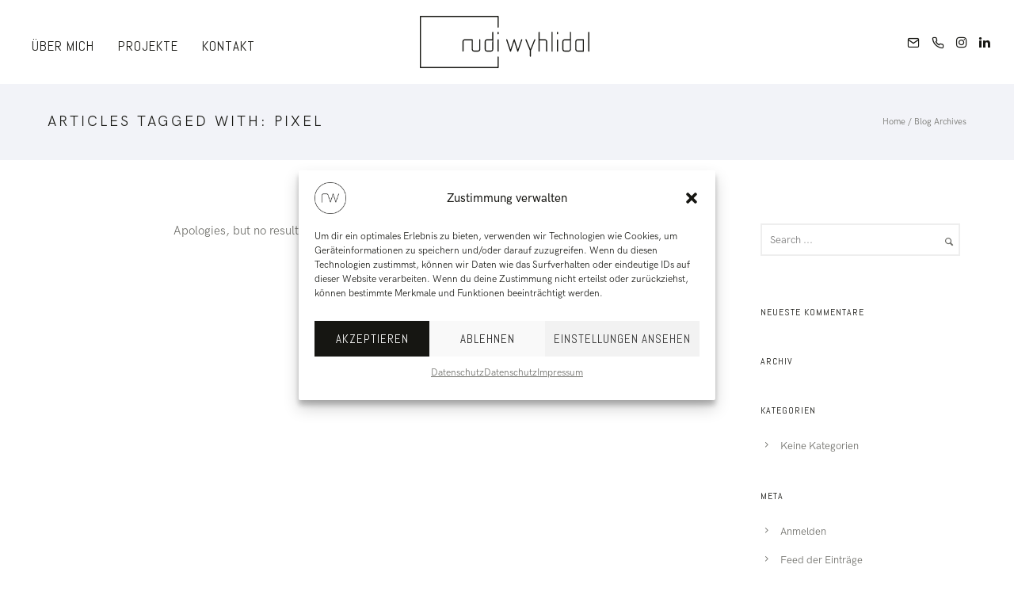

--- FILE ---
content_type: text/html; charset=UTF-8
request_url: https://www.rudiwyhlidal.com/tag/pixel/
body_size: 35022
content:
<!doctype html>
<!-- paulirish.com/2008/conditional-stylesheets-vs-css-hacks-answer-neither/ -->
<!--[if lt IE 7]> <html class="no-js lt-ie9 lt-ie8 lt-ie7" lang="en"> <![endif]-->
<!--[if IE 7]>    <html class="no-js lt-ie9 lt-ie8" lang="en"> <![endif]-->
<!--[if IE 8]>    <html class="no-js lt-ie9" lang="en"> <![endif]-->
<!-- Consider adding a manifest.appcache: h5bp.com/d/Offline -->
<!--[if gt IE 8]><!--> 
<html class="no-js" dir="ltr" lang="de" prefix="og: https://ogp.me/ns#"> <!--<![endif]-->
<head>
	<meta charset="utf-8">
	<meta http-equiv="X-UA-Compatible" content="IE=edge,chrome=1" >
	<meta name="viewport" content="user-scalable=no, width=device-width, initial-scale=1, maximum-scale=1" />
    <meta name="apple-mobile-web-app-capable" content="yes" />
	    <title>Pixel - Fotograf Rudi Wyhlidal •</title>
<link data-rocket-preload as="style" href="https://fonts.googleapis.com/css?family=Abel%3A400%7CMontserrat%3A400%7CRaleway%3A400&#038;display=swap" rel="preload">
<link href="https://fonts.googleapis.com/css?family=Abel%3A400%7CMontserrat%3A400%7CRaleway%3A400&#038;display=swap" media="print" onload="this.media=&#039;all&#039;" rel="stylesheet">
<noscript data-wpr-hosted-gf-parameters=""><link rel="stylesheet" href="https://fonts.googleapis.com/css?family=Abel%3A400%7CMontserrat%3A400%7CRaleway%3A400&#038;display=swap"></noscript>

		<!-- All in One SEO 4.9.3 - aioseo.com -->
	<meta name="robots" content="max-image-preview:large" />
	<link rel="canonical" href="https://www.rudiwyhlidal.com/tag/pixel/" />
	<meta name="generator" content="All in One SEO (AIOSEO) 4.9.3" />
		<script type="application/ld+json" class="aioseo-schema">
			{"@context":"https:\/\/schema.org","@graph":[{"@type":"BreadcrumbList","@id":"https:\/\/www.rudiwyhlidal.com\/tag\/pixel\/#breadcrumblist","itemListElement":[{"@type":"ListItem","@id":"https:\/\/www.rudiwyhlidal.com#listItem","position":1,"name":"Home","item":"https:\/\/www.rudiwyhlidal.com","nextItem":{"@type":"ListItem","@id":"https:\/\/www.rudiwyhlidal.com\/tag\/pixel\/#listItem","name":"Pixel"}},{"@type":"ListItem","@id":"https:\/\/www.rudiwyhlidal.com\/tag\/pixel\/#listItem","position":2,"name":"Pixel","previousItem":{"@type":"ListItem","@id":"https:\/\/www.rudiwyhlidal.com#listItem","name":"Home"}}]},{"@type":"CollectionPage","@id":"https:\/\/www.rudiwyhlidal.com\/tag\/pixel\/#collectionpage","url":"https:\/\/www.rudiwyhlidal.com\/tag\/pixel\/","name":"Pixel - Fotograf Rudi Wyhlidal \u2022","inLanguage":"de-DE","isPartOf":{"@id":"https:\/\/www.rudiwyhlidal.com\/#website"},"breadcrumb":{"@id":"https:\/\/www.rudiwyhlidal.com\/tag\/pixel\/#breadcrumblist"}},{"@type":"Organization","@id":"https:\/\/www.rudiwyhlidal.com\/#organization","name":"Fotograf Rudi Wyhlidal \u2022","description":"\u2022 Sports \u2022 Commercial \u2022 Lifestyle","url":"https:\/\/www.rudiwyhlidal.com\/"},{"@type":"WebSite","@id":"https:\/\/www.rudiwyhlidal.com\/#website","url":"https:\/\/www.rudiwyhlidal.com\/","name":"Fotograf Rudi Wyhlidal \u2022","description":"\u2022 Sports \u2022 Commercial \u2022 Lifestyle","inLanguage":"de-DE","publisher":{"@id":"https:\/\/www.rudiwyhlidal.com\/#organization"}}]}
		</script>
		<!-- All in One SEO -->

<link rel='dns-prefetch' href='//fonts.googleapis.com' />
<link href='https://fonts.gstatic.com' crossorigin rel='preconnect' />
<link rel="alternate" type="application/rss+xml" title="Fotograf Rudi Wyhlidal • &raquo; Feed" href="https://www.rudiwyhlidal.com/feed/" />
<link rel="alternate" type="application/rss+xml" title="Fotograf Rudi Wyhlidal • &raquo; Kommentar-Feed" href="https://www.rudiwyhlidal.com/comments/feed/" />
<link rel="alternate" type="application/rss+xml" title="Fotograf Rudi Wyhlidal • &raquo; Pixel Schlagwort-Feed" href="https://www.rudiwyhlidal.com/tag/pixel/feed/" />
<style id='wp-img-auto-sizes-contain-inline-css' type='text/css'>
img:is([sizes=auto i],[sizes^="auto," i]){contain-intrinsic-size:3000px 1500px}
/*# sourceURL=wp-img-auto-sizes-contain-inline-css */
</style>
<link rel='stylesheet' id='sbr_styles-css' href='https://www.rudiwyhlidal.com/wp-content/plugins/reviews-feed/assets/css/sbr-styles.min.css?ver=2.1.1' type='text/css' media='all' />
<link rel='stylesheet' id='sbi_styles-css' href='https://www.rudiwyhlidal.com/wp-content/plugins/instagram-feed/css/sbi-styles.min.css?ver=6.10.0' type='text/css' media='all' />
<style id='wp-emoji-styles-inline-css' type='text/css'>

	img.wp-smiley, img.emoji {
		display: inline !important;
		border: none !important;
		box-shadow: none !important;
		height: 1em !important;
		width: 1em !important;
		margin: 0 0.07em !important;
		vertical-align: -0.1em !important;
		background: none !important;
		padding: 0 !important;
	}
/*# sourceURL=wp-emoji-styles-inline-css */
</style>
<style id='wp-block-library-inline-css' type='text/css'>
:root{--wp-block-synced-color:#7a00df;--wp-block-synced-color--rgb:122,0,223;--wp-bound-block-color:var(--wp-block-synced-color);--wp-editor-canvas-background:#ddd;--wp-admin-theme-color:#007cba;--wp-admin-theme-color--rgb:0,124,186;--wp-admin-theme-color-darker-10:#006ba1;--wp-admin-theme-color-darker-10--rgb:0,107,160.5;--wp-admin-theme-color-darker-20:#005a87;--wp-admin-theme-color-darker-20--rgb:0,90,135;--wp-admin-border-width-focus:2px}@media (min-resolution:192dpi){:root{--wp-admin-border-width-focus:1.5px}}.wp-element-button{cursor:pointer}:root .has-very-light-gray-background-color{background-color:#eee}:root .has-very-dark-gray-background-color{background-color:#313131}:root .has-very-light-gray-color{color:#eee}:root .has-very-dark-gray-color{color:#313131}:root .has-vivid-green-cyan-to-vivid-cyan-blue-gradient-background{background:linear-gradient(135deg,#00d084,#0693e3)}:root .has-purple-crush-gradient-background{background:linear-gradient(135deg,#34e2e4,#4721fb 50%,#ab1dfe)}:root .has-hazy-dawn-gradient-background{background:linear-gradient(135deg,#faaca8,#dad0ec)}:root .has-subdued-olive-gradient-background{background:linear-gradient(135deg,#fafae1,#67a671)}:root .has-atomic-cream-gradient-background{background:linear-gradient(135deg,#fdd79a,#004a59)}:root .has-nightshade-gradient-background{background:linear-gradient(135deg,#330968,#31cdcf)}:root .has-midnight-gradient-background{background:linear-gradient(135deg,#020381,#2874fc)}:root{--wp--preset--font-size--normal:16px;--wp--preset--font-size--huge:42px}.has-regular-font-size{font-size:1em}.has-larger-font-size{font-size:2.625em}.has-normal-font-size{font-size:var(--wp--preset--font-size--normal)}.has-huge-font-size{font-size:var(--wp--preset--font-size--huge)}.has-text-align-center{text-align:center}.has-text-align-left{text-align:left}.has-text-align-right{text-align:right}.has-fit-text{white-space:nowrap!important}#end-resizable-editor-section{display:none}.aligncenter{clear:both}.items-justified-left{justify-content:flex-start}.items-justified-center{justify-content:center}.items-justified-right{justify-content:flex-end}.items-justified-space-between{justify-content:space-between}.screen-reader-text{border:0;clip-path:inset(50%);height:1px;margin:-1px;overflow:hidden;padding:0;position:absolute;width:1px;word-wrap:normal!important}.screen-reader-text:focus{background-color:#ddd;clip-path:none;color:#444;display:block;font-size:1em;height:auto;left:5px;line-height:normal;padding:15px 23px 14px;text-decoration:none;top:5px;width:auto;z-index:100000}html :where(.has-border-color){border-style:solid}html :where([style*=border-top-color]){border-top-style:solid}html :where([style*=border-right-color]){border-right-style:solid}html :where([style*=border-bottom-color]){border-bottom-style:solid}html :where([style*=border-left-color]){border-left-style:solid}html :where([style*=border-width]){border-style:solid}html :where([style*=border-top-width]){border-top-style:solid}html :where([style*=border-right-width]){border-right-style:solid}html :where([style*=border-bottom-width]){border-bottom-style:solid}html :where([style*=border-left-width]){border-left-style:solid}html :where(img[class*=wp-image-]){height:auto;max-width:100%}:where(figure){margin:0 0 1em}html :where(.is-position-sticky){--wp-admin--admin-bar--position-offset:var(--wp-admin--admin-bar--height,0px)}@media screen and (max-width:600px){html :where(.is-position-sticky){--wp-admin--admin-bar--position-offset:0px}}

/*# sourceURL=wp-block-library-inline-css */
</style><style id='global-styles-inline-css' type='text/css'>
:root{--wp--preset--aspect-ratio--square: 1;--wp--preset--aspect-ratio--4-3: 4/3;--wp--preset--aspect-ratio--3-4: 3/4;--wp--preset--aspect-ratio--3-2: 3/2;--wp--preset--aspect-ratio--2-3: 2/3;--wp--preset--aspect-ratio--16-9: 16/9;--wp--preset--aspect-ratio--9-16: 9/16;--wp--preset--color--black: #000000;--wp--preset--color--cyan-bluish-gray: #abb8c3;--wp--preset--color--white: #ffffff;--wp--preset--color--pale-pink: #f78da7;--wp--preset--color--vivid-red: #cf2e2e;--wp--preset--color--luminous-vivid-orange: #ff6900;--wp--preset--color--luminous-vivid-amber: #fcb900;--wp--preset--color--light-green-cyan: #7bdcb5;--wp--preset--color--vivid-green-cyan: #00d084;--wp--preset--color--pale-cyan-blue: #8ed1fc;--wp--preset--color--vivid-cyan-blue: #0693e3;--wp--preset--color--vivid-purple: #9b51e0;--wp--preset--gradient--vivid-cyan-blue-to-vivid-purple: linear-gradient(135deg,rgb(6,147,227) 0%,rgb(155,81,224) 100%);--wp--preset--gradient--light-green-cyan-to-vivid-green-cyan: linear-gradient(135deg,rgb(122,220,180) 0%,rgb(0,208,130) 100%);--wp--preset--gradient--luminous-vivid-amber-to-luminous-vivid-orange: linear-gradient(135deg,rgb(252,185,0) 0%,rgb(255,105,0) 100%);--wp--preset--gradient--luminous-vivid-orange-to-vivid-red: linear-gradient(135deg,rgb(255,105,0) 0%,rgb(207,46,46) 100%);--wp--preset--gradient--very-light-gray-to-cyan-bluish-gray: linear-gradient(135deg,rgb(238,238,238) 0%,rgb(169,184,195) 100%);--wp--preset--gradient--cool-to-warm-spectrum: linear-gradient(135deg,rgb(74,234,220) 0%,rgb(151,120,209) 20%,rgb(207,42,186) 40%,rgb(238,44,130) 60%,rgb(251,105,98) 80%,rgb(254,248,76) 100%);--wp--preset--gradient--blush-light-purple: linear-gradient(135deg,rgb(255,206,236) 0%,rgb(152,150,240) 100%);--wp--preset--gradient--blush-bordeaux: linear-gradient(135deg,rgb(254,205,165) 0%,rgb(254,45,45) 50%,rgb(107,0,62) 100%);--wp--preset--gradient--luminous-dusk: linear-gradient(135deg,rgb(255,203,112) 0%,rgb(199,81,192) 50%,rgb(65,88,208) 100%);--wp--preset--gradient--pale-ocean: linear-gradient(135deg,rgb(255,245,203) 0%,rgb(182,227,212) 50%,rgb(51,167,181) 100%);--wp--preset--gradient--electric-grass: linear-gradient(135deg,rgb(202,248,128) 0%,rgb(113,206,126) 100%);--wp--preset--gradient--midnight: linear-gradient(135deg,rgb(2,3,129) 0%,rgb(40,116,252) 100%);--wp--preset--font-size--small: 13px;--wp--preset--font-size--medium: 20px;--wp--preset--font-size--large: 36px;--wp--preset--font-size--x-large: 42px;--wp--preset--spacing--20: 0.44rem;--wp--preset--spacing--30: 0.67rem;--wp--preset--spacing--40: 1rem;--wp--preset--spacing--50: 1.5rem;--wp--preset--spacing--60: 2.25rem;--wp--preset--spacing--70: 3.38rem;--wp--preset--spacing--80: 5.06rem;--wp--preset--shadow--natural: 6px 6px 9px rgba(0, 0, 0, 0.2);--wp--preset--shadow--deep: 12px 12px 50px rgba(0, 0, 0, 0.4);--wp--preset--shadow--sharp: 6px 6px 0px rgba(0, 0, 0, 0.2);--wp--preset--shadow--outlined: 6px 6px 0px -3px rgb(255, 255, 255), 6px 6px rgb(0, 0, 0);--wp--preset--shadow--crisp: 6px 6px 0px rgb(0, 0, 0);}:where(.is-layout-flex){gap: 0.5em;}:where(.is-layout-grid){gap: 0.5em;}body .is-layout-flex{display: flex;}.is-layout-flex{flex-wrap: wrap;align-items: center;}.is-layout-flex > :is(*, div){margin: 0;}body .is-layout-grid{display: grid;}.is-layout-grid > :is(*, div){margin: 0;}:where(.wp-block-columns.is-layout-flex){gap: 2em;}:where(.wp-block-columns.is-layout-grid){gap: 2em;}:where(.wp-block-post-template.is-layout-flex){gap: 1.25em;}:where(.wp-block-post-template.is-layout-grid){gap: 1.25em;}.has-black-color{color: var(--wp--preset--color--black) !important;}.has-cyan-bluish-gray-color{color: var(--wp--preset--color--cyan-bluish-gray) !important;}.has-white-color{color: var(--wp--preset--color--white) !important;}.has-pale-pink-color{color: var(--wp--preset--color--pale-pink) !important;}.has-vivid-red-color{color: var(--wp--preset--color--vivid-red) !important;}.has-luminous-vivid-orange-color{color: var(--wp--preset--color--luminous-vivid-orange) !important;}.has-luminous-vivid-amber-color{color: var(--wp--preset--color--luminous-vivid-amber) !important;}.has-light-green-cyan-color{color: var(--wp--preset--color--light-green-cyan) !important;}.has-vivid-green-cyan-color{color: var(--wp--preset--color--vivid-green-cyan) !important;}.has-pale-cyan-blue-color{color: var(--wp--preset--color--pale-cyan-blue) !important;}.has-vivid-cyan-blue-color{color: var(--wp--preset--color--vivid-cyan-blue) !important;}.has-vivid-purple-color{color: var(--wp--preset--color--vivid-purple) !important;}.has-black-background-color{background-color: var(--wp--preset--color--black) !important;}.has-cyan-bluish-gray-background-color{background-color: var(--wp--preset--color--cyan-bluish-gray) !important;}.has-white-background-color{background-color: var(--wp--preset--color--white) !important;}.has-pale-pink-background-color{background-color: var(--wp--preset--color--pale-pink) !important;}.has-vivid-red-background-color{background-color: var(--wp--preset--color--vivid-red) !important;}.has-luminous-vivid-orange-background-color{background-color: var(--wp--preset--color--luminous-vivid-orange) !important;}.has-luminous-vivid-amber-background-color{background-color: var(--wp--preset--color--luminous-vivid-amber) !important;}.has-light-green-cyan-background-color{background-color: var(--wp--preset--color--light-green-cyan) !important;}.has-vivid-green-cyan-background-color{background-color: var(--wp--preset--color--vivid-green-cyan) !important;}.has-pale-cyan-blue-background-color{background-color: var(--wp--preset--color--pale-cyan-blue) !important;}.has-vivid-cyan-blue-background-color{background-color: var(--wp--preset--color--vivid-cyan-blue) !important;}.has-vivid-purple-background-color{background-color: var(--wp--preset--color--vivid-purple) !important;}.has-black-border-color{border-color: var(--wp--preset--color--black) !important;}.has-cyan-bluish-gray-border-color{border-color: var(--wp--preset--color--cyan-bluish-gray) !important;}.has-white-border-color{border-color: var(--wp--preset--color--white) !important;}.has-pale-pink-border-color{border-color: var(--wp--preset--color--pale-pink) !important;}.has-vivid-red-border-color{border-color: var(--wp--preset--color--vivid-red) !important;}.has-luminous-vivid-orange-border-color{border-color: var(--wp--preset--color--luminous-vivid-orange) !important;}.has-luminous-vivid-amber-border-color{border-color: var(--wp--preset--color--luminous-vivid-amber) !important;}.has-light-green-cyan-border-color{border-color: var(--wp--preset--color--light-green-cyan) !important;}.has-vivid-green-cyan-border-color{border-color: var(--wp--preset--color--vivid-green-cyan) !important;}.has-pale-cyan-blue-border-color{border-color: var(--wp--preset--color--pale-cyan-blue) !important;}.has-vivid-cyan-blue-border-color{border-color: var(--wp--preset--color--vivid-cyan-blue) !important;}.has-vivid-purple-border-color{border-color: var(--wp--preset--color--vivid-purple) !important;}.has-vivid-cyan-blue-to-vivid-purple-gradient-background{background: var(--wp--preset--gradient--vivid-cyan-blue-to-vivid-purple) !important;}.has-light-green-cyan-to-vivid-green-cyan-gradient-background{background: var(--wp--preset--gradient--light-green-cyan-to-vivid-green-cyan) !important;}.has-luminous-vivid-amber-to-luminous-vivid-orange-gradient-background{background: var(--wp--preset--gradient--luminous-vivid-amber-to-luminous-vivid-orange) !important;}.has-luminous-vivid-orange-to-vivid-red-gradient-background{background: var(--wp--preset--gradient--luminous-vivid-orange-to-vivid-red) !important;}.has-very-light-gray-to-cyan-bluish-gray-gradient-background{background: var(--wp--preset--gradient--very-light-gray-to-cyan-bluish-gray) !important;}.has-cool-to-warm-spectrum-gradient-background{background: var(--wp--preset--gradient--cool-to-warm-spectrum) !important;}.has-blush-light-purple-gradient-background{background: var(--wp--preset--gradient--blush-light-purple) !important;}.has-blush-bordeaux-gradient-background{background: var(--wp--preset--gradient--blush-bordeaux) !important;}.has-luminous-dusk-gradient-background{background: var(--wp--preset--gradient--luminous-dusk) !important;}.has-pale-ocean-gradient-background{background: var(--wp--preset--gradient--pale-ocean) !important;}.has-electric-grass-gradient-background{background: var(--wp--preset--gradient--electric-grass) !important;}.has-midnight-gradient-background{background: var(--wp--preset--gradient--midnight) !important;}.has-small-font-size{font-size: var(--wp--preset--font-size--small) !important;}.has-medium-font-size{font-size: var(--wp--preset--font-size--medium) !important;}.has-large-font-size{font-size: var(--wp--preset--font-size--large) !important;}.has-x-large-font-size{font-size: var(--wp--preset--font-size--x-large) !important;}
/*# sourceURL=global-styles-inline-css */
</style>

<style id='classic-theme-styles-inline-css' type='text/css'>
/*! This file is auto-generated */
.wp-block-button__link{color:#fff;background-color:#32373c;border-radius:9999px;box-shadow:none;text-decoration:none;padding:calc(.667em + 2px) calc(1.333em + 2px);font-size:1.125em}.wp-block-file__button{background:#32373c;color:#fff;text-decoration:none}
/*# sourceURL=/wp-includes/css/classic-themes.min.css */
</style>
<link data-minify="1" rel='stylesheet' id='gdprmagnificpopup-css' href='https://www.rudiwyhlidal.com/wp-content/cache/min/1/wp-content/plugins/be-gdpr/public/css/magnific-popup.css?ver=1759218935' type='text/css' media='all' />
<link data-minify="1" rel='stylesheet' id='be-gdpr-css' href='https://www.rudiwyhlidal.com/wp-content/cache/min/1/wp-content/plugins/be-gdpr/public/css/be-gdpr-public.css?ver=1759218935' type='text/css' media='all' />
<link rel='stylesheet' id='ctf_styles-css' href='https://www.rudiwyhlidal.com/wp-content/plugins/custom-twitter-feeds/css/ctf-styles.min.css?ver=2.3.1' type='text/css' media='all' />
<link data-minify="1" rel='stylesheet' id='fb-widget-frontend-style-css' href='https://www.rudiwyhlidal.com/wp-content/cache/min/1/wp-content/plugins/facebook-pagelike-widget/assets/css/style.css?ver=1768022807' type='text/css' media='all' />
<link data-minify="1" rel='stylesheet' id='be-slider-css' href='https://www.rudiwyhlidal.com/wp-content/cache/min/1/wp-content/plugins/oshine-modules/public/css/be-slider.css?ver=1759218935' type='text/css' media='all' />
<link data-minify="1" rel='stylesheet' id='oshine-modules-css' href='https://www.rudiwyhlidal.com/wp-content/cache/min/1/wp-content/plugins/oshine-modules/public/css/oshine-modules.css?ver=1759218935' type='text/css' media='all' />
<link rel='stylesheet' id='typehub-css' href='https://www.rudiwyhlidal.com/wp-content/plugins/tatsu/includes/typehub/public/css/typehub-public.css?ver=2.0.6' type='text/css' media='all' />

<link rel='stylesheet' id='tatsu-main-css' href='https://www.rudiwyhlidal.com/wp-content/plugins/tatsu/public/css/tatsu.min.css?ver=3.5.3' type='text/css' media='all' />
<link data-minify="1" rel='stylesheet' id='oshine_icons-css' href='https://www.rudiwyhlidal.com/wp-content/cache/min/1/wp-content/themes/oshin/fonts/icomoon/style.css?ver=1759218936' type='text/css' media='all' />
<link data-minify="1" rel='stylesheet' id='font_awesome-css' href='https://www.rudiwyhlidal.com/wp-content/cache/min/1/wp-content/plugins/tatsu/includes/icons/font_awesome/font-awesome.css?ver=1759218936' type='text/css' media='all' />
<link data-minify="1" rel='stylesheet' id='font_awesome_brands-css' href='https://www.rudiwyhlidal.com/wp-content/cache/min/1/wp-content/plugins/tatsu/includes/icons/font_awesome/brands.css?ver=1759218936' type='text/css' media='all' />
<link data-minify="1" rel='stylesheet' id='tatsu_icons-css' href='https://www.rudiwyhlidal.com/wp-content/cache/min/1/wp-content/plugins/tatsu/includes/icons/tatsu_icons/tatsu-icons.css?ver=1759218936' type='text/css' media='all' />
<link rel='stylesheet' id='cff-css' href='https://www.rudiwyhlidal.com/wp-content/plugins/custom-facebook-feed/assets/css/cff-style.min.css?ver=4.3.4' type='text/css' media='all' />
<link data-minify="1" rel='stylesheet' id='sb-font-awesome-css' href='https://www.rudiwyhlidal.com/wp-content/cache/min/1/wp-content/plugins/custom-facebook-feed/assets/css/font-awesome.min.css?ver=1759218936' type='text/css' media='all' />
<link rel='stylesheet' id='cmplz-general-css' href='https://www.rudiwyhlidal.com/wp-content/plugins/complianz-gdpr/assets/css/cookieblocker.min.css?ver=1766007073' type='text/css' media='all' />
<link data-minify="1" rel='stylesheet' id='be-themes-bb-press-css-css' href='https://www.rudiwyhlidal.com/wp-content/cache/min/1/wp-content/themes/oshin/bb-press/bb-press.css?ver=1759218936' type='text/css' media='all' />
<link data-minify="1" rel='stylesheet' id='be-style-main-css-css' href='https://www.rudiwyhlidal.com/wp-content/cache/min/1/wp-content/themes/oshin/css/main.css?ver=1759218936' type='text/css' media='all' />
<link data-minify="1" rel='stylesheet' id='be-style-responsive-header-css' href='https://www.rudiwyhlidal.com/wp-content/cache/min/1/wp-content/themes/oshin/css/headers/responsive-header.css?ver=1759218936' type='text/css' media='all' />
<link data-minify="1" rel='stylesheet' id='be-style-multilevel-menu-css' href='https://www.rudiwyhlidal.com/wp-content/cache/min/1/wp-content/themes/oshin/css/headers/multilevel-menu.css?ver=1759218936' type='text/css' media='all' />
<link data-minify="1" rel='stylesheet' id='be-themes-layout-css' href='https://www.rudiwyhlidal.com/wp-content/cache/min/1/wp-content/themes/oshin/css/layout.css?ver=1759218936' type='text/css' media='all' />
<link data-minify="1" rel='stylesheet' id='magnific-popup-css' href='https://www.rudiwyhlidal.com/wp-content/cache/min/1/wp-content/themes/oshin/css/vendor/magnific-popup.css?ver=1759218936' type='text/css' media='all' />
<link data-minify="1" rel='stylesheet' id='scrollbar-css' href='https://www.rudiwyhlidal.com/wp-content/cache/min/1/wp-content/themes/oshin/css/vendor/scrollbar.css?ver=1759218936' type='text/css' media='all' />
<link data-minify="1" rel='stylesheet' id='flickity-css' href='https://www.rudiwyhlidal.com/wp-content/cache/min/1/wp-content/themes/oshin/css/vendor/flickity.css?ver=1759218936' type='text/css' media='all' />
<link data-minify="1" rel='stylesheet' id='be-custom-fonts-css' href='https://www.rudiwyhlidal.com/wp-content/cache/min/1/wp-content/themes/oshin/fonts/fonts.css?ver=1759218936' type='text/css' media='all' />
<link rel='stylesheet' id='be-style-css-css' href='https://www.rudiwyhlidal.com/wp-content/themes/oshin_child/style.css?ver=1.0' type='text/css' media='all' />
<link data-minify="1" rel='stylesheet' id='ms-main-css' href='https://www.rudiwyhlidal.com/wp-content/cache/min/1/wp-content/plugins/masterslider/public/assets/css/masterslider.main.css?ver=1759218936' type='text/css' media='all' />
<link rel='stylesheet' id='ms-custom-css' href='https://www.rudiwyhlidal.com/wp-content/uploads/masterslider/custom.css?ver=1.3' type='text/css' media='all' />
<script type="text/javascript" async src="https://www.rudiwyhlidal.com/wp-content/plugins/burst-statistics/assets/js/timeme/timeme.min.js?ver=1767951619" id="burst-timeme-js"></script>
<script type="text/javascript" async src="https://www.rudiwyhlidal.com/wp-content/uploads/burst/js/burst.min.js?ver=1768982092" id="burst-js"></script>
<script type="text/javascript" src="https://www.rudiwyhlidal.com/wp-includes/js/jquery/jquery.min.js?ver=3.7.1" id="jquery-core-js"></script>
<script type="text/javascript" src="https://www.rudiwyhlidal.com/wp-includes/js/jquery/jquery-migrate.min.js?ver=3.4.1" id="jquery-migrate-js"></script>
<script type="text/javascript" id="be-gdpr-js-extra">
/* <![CDATA[ */
var beGdprConcerns = {"youtube":{"label":"Youtube","description":"Consent to display content from YouTube.","required":false},"vimeo":{"label":"Vimeo","description":"Consent to display content from Vimeo.","required":false},"gmaps":{"label":"Google Maps","description":"Consent to display content from Google Maps.","required":false}};
//# sourceURL=be-gdpr-js-extra
/* ]]> */
</script>
<script type="text/javascript" src="https://www.rudiwyhlidal.com/wp-content/plugins/be-gdpr/public/js/be-gdpr-public.js?ver=1.1.6" id="be-gdpr-js"></script>
<script type="text/javascript" src="//www.rudiwyhlidal.com/wp-content/plugins/revslider/sr6/assets/js/rbtools.min.js?ver=6.7.40" id="tp-tools-js"></script>
<script type="text/javascript" src="//www.rudiwyhlidal.com/wp-content/plugins/revslider/sr6/assets/js/rs6.min.js?ver=6.7.40" id="revmin-js"></script>
<script type="text/javascript" src="https://www.rudiwyhlidal.com/wp-content/plugins/tatsu/includes/typehub/public/js/webfont.min.js?ver=6.9" id="webfontloader-js"></script>
<script type="text/javascript" id="webfontloader-js-after">
/* <![CDATA[ */
WebFont.load( { custom: { families: ['HK Grotesk:400'], urls: ['https://www.rudiwyhlidal.com/wp-content/themes/oshin/fonts/hk-grotesk.css'] }, })
//# sourceURL=webfontloader-js-after
/* ]]> */
</script>
<script type="text/javascript" src="https://www.rudiwyhlidal.com/wp-content/themes/oshin/js/vendor/modernizr.js?ver=6.9" id="modernizr-js"></script>
<link rel="EditURI" type="application/rsd+xml" title="RSD" href="https://www.rudiwyhlidal.com/xmlrpc.php?rsd" />
<meta name="generator" content="WordPress 6.9" />
<script>var ms_grabbing_curosr='https://www.rudiwyhlidal.com/wp-content/plugins/masterslider/public/assets/css/common/grabbing.cur',ms_grab_curosr='https://www.rudiwyhlidal.com/wp-content/plugins/masterslider/public/assets/css/common/grab.cur';</script>
<meta name="generator" content="MasterSlider 3.7.8 - Responsive Touch Image Slider" />
			<style>.cmplz-hidden {
					display: none !important;
				}</style><style id = "be-dynamic-css" type="text/css"> 
body {
    background-color: rgb(255,255,255);background-color: rgba(255,255,255,1);}
.layout-box #header-inner-wrap, 
#header-inner-wrap, #header-inner-wrap.style3 #header-bottom-bar,
body.header-transparent #header #header-inner-wrap.no-transparent,
.left-header .sb-slidebar.sb-left,
.left-header .sb-slidebar.sb-left #slidebar-menu a::before 
{
    background-color: rgb(242,243,248);background-color: rgba(242,243,248,1);}
#mobile-menu, 
#mobile-menu ul {
    background-color: rgb(255,255,255);background-color: rgba(255,255,255,1);}

  #mobile-menu li{
    border-bottom-color: #efefef ;
  }


body.header-transparent #header-inner-wrap{
  background: transparent;
}
.be-gdpr-modal-item input:checked + .slider{
  background-color: rgba(22,22,18,1);
}
.be-gdpr-modal-iteminput:focus + .slider {
  box-shadow: 0 0 1px  rgba(22,22,18,1);
}
.be-gdpr-modal-item .slider:before {
  background-color:rgba(109,109,104,1);
}
.be-gdpr-cookie-notice-bar .be-gdpr-cookie-notice-button{
  background: rgba(22,22,18,1);
  color: rgba(109,109,104,1);
}

#header .header-border{
 border-bottom: 0px none ;
}
#header-top-bar{
    background-color: rgb(50,50,50);background-color: rgba(50,50,50,0.85);    border-bottom: 0px none #323232;
    color: #ffffff;
}
#header-top-bar #topbar-menu li a{
    color: #ffffff;
}
#header-bottom-bar{
    background-color: rgb(255,255,255);background-color: rgba(255,255,255,1);    border-top: 0px none #323232;
    border-bottom: 0px none #323232;
}

/*Adjusted the timings for the new effects*/
body.header-transparent #header #header-inner-wrap {
	-webkit-transition: background .25s ease, box-shadow .25s ease, opacity 700ms cubic-bezier(0.645, 0.045, 0.355, 1), transform 700ms cubic-bezier(0.645, 0.045, 0.355, 1);
	-moz-transition: background .25s ease, box-shadow .25s ease, opacity 700ms cubic-bezier(0.645, 0.045, 0.355, 1), transform 700ms cubic-bezier(0.645, 0.045, 0.355, 1);
	-o-transition: background .25s ease, box-shadow .25s ease, opacity 700ms cubic-bezier(0.645, 0.045, 0.355, 1), transform 700ms cubic-bezier(0.645, 0.045, 0.355, 1);
	transition: background .25s ease, box-shadow .25s ease, opacity 700ms cubic-bezier(0.645, 0.045, 0.355, 1), transform 700ms cubic-bezier(0.645, 0.045, 0.355, 1);
}

body.header-transparent.semi #header .semi-transparent{
  background-color: rgb(0,0,0);background-color: rgba(0,0,0,0.4);  !important ;
}
body.header-transparent.semi #content {
    padding-top: 100px;
}

#content,
#blog-content {
    background-color: rgb(255,255,255);background-color: rgba(255,255,255,1);}
#bottom-widgets {
    background-color: rgb(255,255,255);background-color: rgba(255,255,255,1);}
#footer {
  background-color: rgb(255,255,255);background-color: rgba(255,255,255,1);}
#footer .footer-border{
  border-bottom: 1px none #eaeaea;
}
.page-title-module-custom {
	background-color: rgb(242,243,248);background-color: rgba(242,243,248,1);}
#portfolio-title-nav-wrap{
  background-color : #ededed;
}
#navigation .sub-menu,
#navigation .children,
#navigation-left-side .sub-menu,
#navigation-left-side .children,
#navigation-right-side .sub-menu,
#navigation-right-side .children {
  background-color: rgb(31,31,31);background-color: rgba(31,31,31,1);}
.sb-slidebar.sb-right {
  background-color: rgb(26,26,26);background-color: rgba(26,26,26,1);}
.left-header .left-strip-wrapper,
.left-header #left-header-mobile {
  background-color : #f2f3f8 ;
}
.layout-box-top,
.layout-box-bottom,
.layout-box-right,
.layout-box-left,
.layout-border-header-top #header-inner-wrap,
.layout-border-header-top.layout-box #header-inner-wrap, 
body.header-transparent .layout-border-header-top #header #header-inner-wrap.no-transparent {
  background-color: rgb(255,255,255);background-color: rgba(255,255,255,1);}

.left-header.left-sliding.left-overlay-menu .sb-slidebar{
  background-color: rgb(8,8,8);background-color: rgba(8,8,8,0.90);  
}
.top-header.top-overlay-menu .sb-slidebar{
  background-color: rgb(26,26,26);background-color: rgba(26,26,26,1);}
.search-box-wrapper{
  background-color: rgb(255,255,255);background-color: rgba(255,255,255,0.85);}
.search-box-wrapper.style1-header-search-widget input[type="text"]{
  background-color: transparent !important;
  color: #000000;
  border: 1px solid  #000000;
}
.search-box-wrapper.style2-header-search-widget input[type="text"]{
  background-color: transparent !important;
  color: #000000;
  border: none !important;
  box-shadow: none !important;
}
.search-box-wrapper .searchform .search-icon{
  color: #000000;
}
#header-top-bar-right .search-box-wrapper.style1-header-search-widget input[type="text"]{
  border: none; 
}


.post-title ,
.post-date-wrap {
  margin-bottom: 12px;
}

/* ======================
    Dynamic Border Styling
   ====================== */


.layout-box-top,
.layout-box-bottom {
  height: 30px;
}

.layout-box-right,
.layout-box-left {
  width: 30px;
}

#main.layout-border,
#main.layout-border.layout-border-header-top{
  padding: 30px;
}
.left-header #main.layout-border {
    padding-left: 0px;
}
#main.layout-border.layout-border-header-top {
  padding-top: 0px;
}
.be-themes-layout-layout-border #logo-sidebar,
.be-themes-layout-layout-border-header-top #logo-sidebar{
  margin-top: 70px;
}

/*Left Static Menu*/
.left-header.left-static.be-themes-layout-layout-border #main-wrapper{
  margin-left: 310px;
}
.left-header.left-static.be-themes-layout-layout-border .sb-slidebar.sb-left {
  left: 30px;
}

/*Right Slidebar*/

body.be-themes-layout-layout-border-header-top .sb-slidebar.sb-right,
body.be-themes-layout-layout-border .sb-slidebar.sb-right {
  right: -250px; 
}
.be-themes-layout-layout-border-header-top .sb-slidebar.sb-right.opened,
.be-themes-layout-layout-border .sb-slidebar.sb-right.opened {
  right: 30px;
}

/* Top-overlay menu on opening, header moves sideways bug. Fixed on the next line code */
/*body.be-themes-layout-layout-border-header-top.top-header.slider-bar-opened #main #header #header-inner-wrap.no-transparent.top-animate,
body.be-themes-layout-layout-border.top-header.slider-bar-opened #main #header #header-inner-wrap.no-transparent.top-animate {
  right: 310px;
}*/

body.be-themes-layout-layout-border-header-top.top-header:not(.top-overlay-menu).slider-bar-opened #main #header #header-inner-wrap.no-transparent.top-animate,
body.be-themes-layout-layout-border.top-header:not(.top-overlay-menu).slider-bar-opened #main #header #header-inner-wrap.no-transparent.top-animate {
  right: 310px;
}

/* Now not needed mostly, as the hero section image is coming properly */


/*Single Page Version*/
body.be-themes-layout-layout-border-header-top.single-page-version .single-page-nav-wrap,
body.be-themes-layout-layout-border.single-page-version .single-page-nav-wrap {
  right: 50px;
}

/*Split Screen Page Template*/
.top-header .layout-border #content.page-split-screen-left {
  margin-left: calc(50% + 15px);
} 
.top-header.page-template-page-splitscreen-left .layout-border .header-hero-section {
  width: calc(50% - 15px);
} 

.top-header .layout-border #content.page-split-screen-right {
  width: calc(50% - 15px);
} 
.top-header.page-template-page-splitscreen-right .layout-border .header-hero-section {
  left: calc(50% - 15px);
} 
  
 
@media only screen and (max-width: 960px) {
  body.be-themes-layout-layout-border-header-top.single-page-version .single-page-nav-wrap,
  body.be-themes-layout-layout-border.single-page-version .single-page-nav-wrap {
    right: 35px;
  }
  body.be-themes-layout-layout-border-header-top .sb-slidebar.sb-right, 
  body.be-themes-layout-layout-border .sb-slidebar.sb-right {
    right: -280px;
  }
  #main.layout-border,
  #main.layout-border.layout-border-header-top {
    padding: 0px !important;
  }
  .top-header .layout-border #content.page-split-screen-left,
  .top-header .layout-border #content.page-split-screen-right {
      margin-left: 0px;
      width:100%;
  }
  .top-header.page-template-page-splitscreen-right .layout-border .header-hero-section,
  .top-header.page-template-page-splitscreen-left .layout-border .header-hero-section {
      width:100%;
  }
}




.filters.single_border .filter_item{
    border-color: rgba(22,22,18,1);
}
.filters.rounded .current_choice{
    border-radius: 50px;
    background-color: rgba(22,22,18,1);
    color: rgba(109,109,104,1);
}
.filters.single_border .current_choice,
.filters.border .current_choice{
    color: rgba(22,22,18,1);
}

.exclusive-mobile-bg .menu-controls{
  background-color: background-color: rgb(255,255,255);background-color: rgba(255,255,255,0);;
}
    #header .be-mobile-menu-icon span {
        background-color : #161612;
    } 
    #header-controls-right,
    #header-controls-left,
    .overlay-menu-close,
    .be-overlay-menu-close {
      color : #161612;
    }

#header .exclusive-mobile-bg .be-mobile-menu-icon,
#header .exclusive-mobile-bg .be-mobile-menu-icon span,
#header-inner-wrap.background--light.transparent.exclusive-mobile-bg .be-mobile-menu-icon,
#header-inner-wrap.background--light.transparent.exclusive-mobile-bg .be-mobile-menu-icon span,
#header-inner-wrap.background--dark.transparent.exclusive-mobile-bg .be-mobile-menu-icon,
#header-inner-wrap.background--dark.transparent.exclusive-mobile-bg .be-mobile-menu-icon span {
  background-color: #161612}
.be-mobile-menu-icon{
  width: 18px;
  height: 2px;
}
.be-mobile-menu-icon .hamburger-line-1{
  top: -5px;
}
.be-mobile-menu-icon .hamburger-line-3{
  top: 5px;
}

.thumb-title-wrap {
  color: rgba(109,109,104,1);
}


#bottom-widgets .widget ul li a, #bottom-widgets a {
	color: inherit;
}

#bottom-widgets .tagcloud a:hover {
  color: rgba(109,109,104,1);
}


a, a:visited, a:hover,
#bottom-widgets .widget ul li a:hover, 
#bottom-widgets a:hover{
  color: rgba(22,22,18,1);
}

#header-top-menu a:hover,
#navigation .current_page_item a,
#navigation .current_page_item a:hover,
#navigation a:hover,
#navigation-left-side .current_page_item a,
#navigation-left-side .current_page_item a:hover,
#navigation-left-side a:hover,
#navigation-right-side .current_page_item a,
#navigation-right-side .current_page_item a:hover,
#navigation-right-side a:hover,
#menu li.current-menu-ancestor > a,
#navigation-left-side .current-menu-item > a,
#navigation-right-side .current-menu-item > a,
#navigation .current-menu-item > a,
#navigation .sub-menu .current-menu-item > a,
#navigation .sub-menu a:hover,
#navigation .children .current-menu-item > a,
#navigation .children a:hover,
#slidebar-menu .current-menu-item > a,
.special-header-menu a:hover + .mobile-sub-menu-controller i,
.special-header-menu #slidebar-menu a:hover,
.special-header-menu .sub-menu a:hover,
.single-page-version #navigation a:hover,
.single-page-version #navigation-left-side a:hover,
.single-page-version #navigation-right-side a:hover,
.single-page-version #navigation .current-section.current_page_item a,
.single-page-version #navigation-left-side .current-section.current_page_item a,
.single-page-version #navigation-right-side .current-section.current_page_item a,
.single-page-version #slidebar-menu .current-section.current_page_item a,
.single-page-version #navigation .current_page_item a:hover,
.single-page-version #navigation-left-side .current_page_item a:hover,
.single-page-version #navigation-right-side .current_page_item a:hover,
.single-page-version #slidebar-menu .current_page_item a:hover,
.be-sticky-sections #navigation a:hover,
.be-sticky-sections #navigation-left-side a:hover,
.be-sticky-sections #navigation-right-side a:hover,
.be-sticky-sections #navigation .current-section.current_page_item a,
.be-sticky-sections #navigation-left-side .current-section.current_page_item a,
.be-sticky-sections #navigation-right-side .current-section.current_page_item a,
.be-sticky-sections #navigation .current_page_item a:hover,
.be-sticky-sections #navigation-left-side .current_page_item a:hover,
.be-sticky-sections #navigation-right-side .current_page_item a:hover,
#navigation .current-menu-ancestor > a,
#navigation-left-side .current-menu-ancestor > a,
#navigation-right-side .current-menu-ancestor > a,
#slidebar-menu .current-menu-ancestor > a,
.special-header-menu .current-menu-item > a,
.sb-left #slidebar-menu a:hover {
	color: rgba(22,22,18,1);
}

#navigation .current_page_item ul li a,
#navigation-left-side .current_page_item ul li a,
#navigation-right-side .current_page_item ul li a,
.single-page-version #navigation .current_page_item a,
.single-page-version #navigation-left-side .current_page_item a,
.single-page-version #navigation-right-side .current_page_item a,
.single-page-version #slidebar-menu .current_page_item a,
.single-page-version #navigation .sub-menu .current-menu-item > a,
.single-page-version #navigation .children .current-menu-item > a 
.be-sticky-sections #navigation .current_page_item a,
.be-sticky-sections #navigation-left-side .current_page_item a,
.be-sticky-sections #navigation-right-side .current_page_item a,
.be-sticky-sections #navigation .sub-menu .current-menu-item > a,
.be-sticky-sections #navigation .children .current-menu-item > a {
  color: inherit;
}

.be-nav-link-effect-1 a::after,
.be-nav-link-effect-2 a::after,
.be-nav-link-effect-3 a::after{
  background-color: rgb(22,22,18);background-color: rgba(22,22,18,1);}


#portfolio-title-nav-wrap .portfolio-nav a {
 color:   #d2d2d2; 
}
#portfolio-title-nav-wrap .portfolio-nav a .home-grid-icon span{
  background-color: #d2d2d2; 
}
#portfolio-title-nav-wrap .portfolio-nav a:hover {
 color:   #000000; 
}
#portfolio-title-nav-wrap .portfolio-nav a:hover .home-grid-icon span{
  background-color: #000000; 
}

.page-title-module-custom .header-breadcrumb {
  line-height: 36px;
}
#portfolio-title-nav-bottom-wrap h6, 
#portfolio-title-nav-bottom-wrap ul li a, 
.single_portfolio_info_close,
#portfolio-title-nav-bottom-wrap .slider-counts{
  background-color: rgb(255,255,255);background-color: rgba(255,255,255,0);}

.more-link.style2-button:hover {
  border-color: rgba(22,22,18,1) !important;
  background: rgba(22,22,18,1) !important;
  color: rgba(109,109,104,1) !important;
}
.woocommerce a.button, .woocommerce-page a.button, 
.woocommerce button.button, .woocommerce-page button.button, 
.woocommerce input.button, .woocommerce-page input.button, 
.woocommerce #respond input#submit, .woocommerce-page #respond input#submit,
.woocommerce #content input.button, .woocommerce-page #content input.button {
  background: transparent !important;
  color: #000 !important;
  border-color: #000 !important;
  border-style: solid !important;
  border-width: 2px !important;
  background: transparent !important;
  color: #000000 !important;
  border-width: 2px !important;
  border-color: #000000 !important;
  line-height: 41px;
  text-transform: uppercase;
}
.woocommerce a.button:hover, .woocommerce-page a.button:hover, 
.woocommerce button.button:hover, .woocommerce-page button.button:hover, 
.woocommerce input.button:hover, .woocommerce-page input.button:hover, 
.woocommerce #respond input#submit:hover, .woocommerce-page #respond input#submit:hover,
.woocommerce #content input.button:hover, .woocommerce-page #content input.button:hover {
  background: #e0a240 !important;
  color: #fff !important;
  border-color: #e0a240 !important;
  border-width: 2px !important;
  background: #e0a240 !important;
  color: #ffffff !important;
  border-color: #e0a240 !important;

}
.woocommerce a.button.alt, .woocommerce-page a.button.alt, 
.woocommerce .button.alt, .woocommerce-page .button.alt, 
.woocommerce input.button.alt, .woocommerce-page input.button.alt,
.woocommerce input[type="submit"].alt, .woocommerce-page input[type="submit"].alt, 
.woocommerce #respond input#submit.alt, .woocommerce-page #respond input#submit.alt,
.woocommerce #content input.button.alt, .woocommerce-page #content input.button.alt {
  background: #e0a240 !important;
  color: #fff !important;
  border-color: #e0a240 !important;
  border-style: solid !important;
  border-width: 2px !important;
  background: #e0a240 !important;
  color: #ffffff !important;
  border-width: 2px !important;
  border-color: #e0a240 !important;
  line-height: 41px;
  text-transform: uppercase;
}
.woocommerce a.button.alt:hover, .woocommerce-page a.button.alt:hover, 
.woocommerce .button.alt:hover, .woocommerce-page .button.alt:hover, 
.woocommerce input[type="submit"].alt:hover, .woocommerce-page input[type="submit"].alt:hover, 
.woocommerce input.button.alt:hover, .woocommerce-page input.button.alt:hover, 
.woocommerce #respond input#submit.alt:hover, .woocommerce-page #respond input#submit.alt:hover,
.woocommerce #content input.button.alt:hover, .woocommerce-page #content input.button.alt:hover {
  background: transparent !important;
  color: #000 !important;
  border-color: #000 !important;
  border-style: solid !important;
  border-width: 2px !important;
  background: transparent !important;
  color: #000000 !important;
  border-color: #000000 !important;
}

.woocommerce .woocommerce-message a.button, 
.woocommerce-page .woocommerce-message a.button,
.woocommerce .woocommerce-message a.button:hover,
.woocommerce-page .woocommerce-message a.button:hover {
  border: none !important;
  color: #fff !important;
  background: none !important;
}

.woocommerce .woocommerce-ordering select.orderby, 
.woocommerce-page .woocommerce-ordering select.orderby {
      border-color: #eeeeee;
}

.style7-blog .post-title{
  margin-bottom: 9px;
}

.style8-blog .post-comment-wrap a:hover{
    color : rgba(22,22,18,1);
}

  .style8-blog .element:not(.be-image-post) .post-details-wrap{
    background-color: #ffffff ;
  }

.accordion .accordion-head.with-bg.ui-accordion-header-active{
  background-color: rgba(22,22,18,1) !important;
  color: rgba(109,109,104,1) !important;
}

#portfolio-title-nav-wrap{
  padding-top: 15px;
  padding-bottom: 15px;
  border-bottom: 1px solid #e8e8e8;
}

#portfolio-title-nav-bottom-wrap h6, 
#portfolio-title-nav-bottom-wrap ul, 
.single_portfolio_info_close .font-icon,
.slider-counts{
  color:  #2b2b2b ;
}
#portfolio-title-nav-bottom-wrap .home-grid-icon span{
  background-color: #2b2b2b ;
}
#portfolio-title-nav-bottom-wrap h6:hover,
#portfolio-title-nav-bottom-wrap ul a:hover,
#portfolio-title-nav-bottom-wrap .slider-counts:hover,
.single_portfolio_info_close:hover {
  background-color: rgb(235,73,73);background-color: rgba(235,73,73,0.85);}

#portfolio-title-nav-bottom-wrap h6:hover,
#portfolio-title-nav-bottom-wrap ul a:hover,
#portfolio-title-nav-bottom-wrap .slider-counts:hover,
.single_portfolio_info_close:hover .font-icon{
  color:  #ffffff ;
}
#portfolio-title-nav-bottom-wrap ul a:hover .home-grid-icon span{
  background-color: #ffffff ;
}
/* ======================
    Layout 
   ====================== */


body #header-inner-wrap.top-animate #navigation, 
body #header-inner-wrap.top-animate .header-controls, 
body #header-inner-wrap.stuck #navigation, 
body #header-inner-wrap.stuck .header-controls {
	-webkit-transition: line-height 0.5s ease;
	-moz-transition: line-height 0.5s ease;
	-ms-transition: line-height 0.5s ease;
	-o-transition: line-height 0.5s ease;
	transition: line-height 0.5s ease;
}
	
.header-cart-controls .cart-contents span{
	background: #646464;
}
.header-cart-controls .cart-contents span{
	color: #f5f5f5;
}

.left-sidebar-page,
.right-sidebar-page, 
.no-sidebar-page .be-section-pad:first-child, 
.page-template-page-940-php #content , 
.no-sidebar-page #content-wrap, 
.portfolio-archives.no-sidebar-page #content-wrap {
    padding-top: 80px;
    padding-bottom: 80px;
}  
.no-sidebar-page #content-wrap.page-builder{
    padding-top: 0px;
    padding-bottom: 0px;
}
.left-sidebar-page .be-section:first-child, 
.right-sidebar-page .be-section:first-child, 
.dual-sidebar-page .be-section:first-child {
    padding-top: 0 !important;
}

.style1 .logo,
.style4 .logo,
#left-header-mobile .logo,
.style3 .logo,
.style7 .logo,
.style10 .logo{
  padding-top: 25px;
  padding-bottom: 25px;
}

.style5 .logo,
.style6 .logo{
  margin-top: 25px;
  margin-bottom: 25px;
}
#footer-wrap {
  padding-top: 25px;  
  padding-bottom: 25px;  
}

/* ======================
    Colors 
   ====================== */


.sec-bg,
.gallery_content,
.fixed-sidebar-page .fixed-sidebar,
.style3-blog .blog-post.element .element-inner,
.style4-blog .blog-post,
.blog-post.format-link .element-inner,
.blog-post.format-quote .element-inner,
.woocommerce ul.products li.product, 
.woocommerce-page ul.products li.product,
.chosen-container.chosen-container-single .chosen-drop,
.chosen-container.chosen-container-single .chosen-single,
.chosen-container.chosen-container-active.chosen-with-drop .chosen-single {
  background: #fafbfd;
}
.sec-color,
.post-meta a,
.pagination a, .pagination a:visited, .pagination span, .pages_list a,
input[type="text"], input[type="email"], input[type="password"],
textarea,
.gallery_content,
.fixed-sidebar-page .fixed-sidebar,
.style3-blog .blog-post.element .element-inner,
.style4-blog .blog-post,
.blog-post.format-link .element-inner,
.blog-post.format-quote .element-inner,
.woocommerce ul.products li.product, 
.woocommerce-page ul.products li.product,
.chosen-container.chosen-container-single .chosen-drop,
.chosen-container.chosen-container-single .chosen-single,
.chosen-container.chosen-container-active.chosen-with-drop .chosen-single {
  color: #7a7a7a;
}

.woocommerce .quantity .plus, .woocommerce .quantity .minus, .woocommerce #content .quantity .plus, .woocommerce #content .quantity .minus, .woocommerce-page .quantity .plus, .woocommerce-page .quantity .minus, .woocommerce-page #content .quantity .plus, .woocommerce-page #content .quantity .minus,
.woocommerce .quantity input.qty, .woocommerce #content .quantity input.qty, .woocommerce-page .quantity input.qty, .woocommerce-page #content .quantity input.qty {
  background: #fafbfd; 
  color: #7a7a7a;
  border-color: #eeeeee;
}


.woocommerce div.product .woocommerce-tabs ul.tabs li, .woocommerce #content div.product .woocommerce-tabs ul.tabs li, .woocommerce-page div.product .woocommerce-tabs ul.tabs li, .woocommerce-page #content div.product .woocommerce-tabs ul.tabs li {
  color: #7a7a7a!important;
}

.chosen-container .chosen-drop,
nav.woocommerce-pagination,
.summary.entry-summary .price,
.portfolio-details.style2 .gallery-side-heading-wrap,
#single-author-info,
.single-page-atts,
article.comment {
  border-color: #eeeeee !important;
}

.fixed-sidebar-page #page-content{
  background: #ffffff; 
}


.sec-border,
input[type="text"], input[type="email"], input[type="tel"], input[type="password"],
textarea {
  border: 2px solid #eeeeee;
}
.chosen-container.chosen-container-single .chosen-single,
.chosen-container.chosen-container-active.chosen-with-drop .chosen-single {
  border: 2px solid #eeeeee;
}

.woocommerce table.shop_attributes th, .woocommerce-page table.shop_attributes th,
.woocommerce table.shop_attributes td, .woocommerce-page table.shop_attributes td {
    border: none;
    border-bottom: 1px solid #eeeeee;
    padding-bottom: 5px;
}

.woocommerce .widget_price_filter .price_slider_wrapper .ui-widget-content, .woocommerce-page .widget_price_filter .price_slider_wrapper .ui-widget-content{
    border: 1px solid #eeeeee;
}
.pricing-table .pricing-title,
.chosen-container .chosen-results li {
  border-bottom: 1px solid #eeeeee;
}


.separator {
  border:0;
  height:1px;
  color: #eeeeee;
  background-color: #eeeeee;
}

.alt-color,
li.ui-tabs-active h6 a,
a,
a:visited,
.social_media_icons a:hover,
.post-title a:hover,
.fn a:hover,
a.team_icons:hover,
.recent-post-title a:hover,
.widget_nav_menu ul li.current-menu-item a,
.widget_nav_menu ul li.current-menu-item:before,
.woocommerce ul.cart_list li a:hover,
.woocommerce ul.product_list_widget li a:hover,
.woocommerce-page ul.cart_list li a:hover,
.woocommerce-page ul.product_list_widget li a:hover,
.woocommerce-page .product-categories li a:hover,
.woocommerce ul.products li.product .product-meta-data h3:hover,
.woocommerce table.cart a.remove:hover, .woocommerce #content table.cart a.remove:hover, .woocommerce-page table.cart a.remove:hover, .woocommerce-page #content table.cart a.remove:hover,
td.product-name a:hover,
.woocommerce-page #content .quantity .plus:hover,
.woocommerce-page #content .quantity .minus:hover,
.post-category a:hover,
.menu-card-item-stared {
    color: rgba(22,22,18,1);
}

a.custom-like-button.no-liked{
  color: rgba(255,255,255,0.5);
}

a.custom-like-button.liked{
  color: rgba(255,255,255,1);
}


.content-slide-wrap .flex-control-paging li a.flex-active,
.content-slide-wrap .flex-control-paging li.flex-active a:before {
  background: rgba(22,22,18,1) !important;
  border-color: rgba(22,22,18,1) !important;
}


#navigation .menu > ul > li.mega > ul > li {
  border-color: #3d3d3d;
}


.post-title a:hover {
    color: rgba(22,22,18,1) !important;
}

.alt-bg,
input[type="submit"],
.tagcloud a:hover,
.pagination a:hover,
.widget_tag_cloud a:hover,
.pagination .current,
.trigger_load_more .be-button,
.trigger_load_more .be-button:hover {
    background-color: rgba(22,22,18,1);
    transition: 0.2s linear all;
}
.mejs-controls .mejs-time-rail .mejs-time-current ,
.mejs-controls .mejs-horizontal-volume-slider .mejs-horizontal-volume-current,
.woocommerce span.onsale, 
.woocommerce-page span.onsale, 
.woocommerce a.add_to_cart_button.button.product_type_simple.added,
.woocommerce-page .widget_shopping_cart_content .buttons a.button:hover,
.woocommerce nav.woocommerce-pagination ul li span.current, 
.woocommerce nav.woocommerce-pagination ul li a:hover, 
.woocommerce nav.woocommerce-pagination ul li a:focus,
.testimonial-flex-slider .flex-control-paging li a.flex-active,
#back-to-top,
.be-carousel-nav,
.portfolio-carousel .owl-controls .owl-prev:hover,
.portfolio-carousel .owl-controls .owl-next:hover,
.owl-theme .owl-controls .owl-dot.active span,
.owl-theme .owl-controls .owl-dot:hover span,
.more-link.style3-button,
.view-project-link.style3-button{
  background: rgba(22,22,18,1) !important;
}
.single-page-nav-link.current-section-nav-link {
  background: rgba(22,22,18,1) !important;
}


.view-project-link.style2-button,
.single-page-nav-link.current-section-nav-link {
  border-color: rgba(22,22,18,1) !important;
}

.view-project-link.style2-button:hover {
  background: rgba(22,22,18,1) !important;
  color: rgba(109,109,104,1) !important;
}
.tagcloud a:hover,
.testimonial-flex-slider .flex-control-paging li a.flex-active,
.testimonial-flex-slider .flex-control-paging li a {
  border-color: rgba(22,22,18,1);
}
a.be-button.view-project-link,
.more-link {
  border-color: rgba(22,22,18,1); 
}

    .portfolio-container .thumb-bg {
      background-color: rgba(22,22,18,0.85);
    }
  
.photostream_overlay,
.be-button,
.more-link.style3-button,
.view-project-link.style3-button,
button,
input[type="button"], 
input[type="submit"], 
input[type="reset"] {
	background-color: rgba(22,22,18,1);
}
input[type="file"]::-webkit-file-upload-button{
	background-color: rgba(22,22,18,1);
}
.alt-bg-text-color,
input[type="submit"],
.tagcloud a:hover,
.pagination a:hover,
.widget_tag_cloud a:hover,
.pagination .current,
.woocommerce nav.woocommerce-pagination ul li span.current, 
.woocommerce nav.woocommerce-pagination ul li a:hover, 
.woocommerce nav.woocommerce-pagination ul li a:focus,
#back-to-top,
.be-carousel-nav,
.single_portfolio_close .font-icon, 
.single_portfolio_back .font-icon,
.more-link.style3-button,
.view-project-link.style3-button,
.trigger_load_more a.be-button,
.trigger_load_more a.be-button:hover,
.portfolio-carousel .owl-controls .owl-prev:hover .font-icon,
.portfolio-carousel .owl-controls .owl-next:hover .font-icon{
    color: rgba(109,109,104,1);
    transition: 0.2s linear all;
}
.woocommerce .button.alt.disabled {
    background: #efefef !important;
    color: #a2a2a2 !important;
    border: none !important;
    cursor: not-allowed;
}
.be-button,
input[type="button"], 
input[type="submit"], 
input[type="reset"], 
button {
	color: rgba(109,109,104,1);
	transition: 0.2s linear all;
}
input[type="file"]::-webkit-file-upload-button {
	color: rgba(109,109,104,1);
	transition: 0.2s linear all;
}
.button-shape-rounded #submit,
.button-shape-rounded .style2-button.view-project-link,
.button-shape-rounded .style3-button.view-project-link,
.button-shape-rounded .style2-button.more-link,
.button-shape-rounded .style3-button.more-link,
.button-shape-rounded .contact_submit {
  border-radius: 3px;
}
.button-shape-circular .style2-button.view-project-link,
.button-shape-circular .style3-button.view-project-link{
  border-radius: 50px;
  padding: 17px 30px !important;
}
.button-shape-circular .style2-button.more-link,
.button-shape-circular .style3-button.more-link{
  border-radius: 50px;
  padding: 7px 30px !important;
}
.button-shape-circular .contact_submit,
.button-shape-circular #submit{
  border-radius: 50px;   
  padding-left: 30px;
  padding-right: 30px;
}

.view-project-link.style4-button:hover::after{
    border-color : rgba(22,22,18,1);
}
.mfp-arrow{
  color: rgba(109,109,104,1);
  transition: 0.2s linear all;
  -moz-transition: 0.2s linear all;
  -o-transition: 0.2s linear all;
  transition: 0.2s linear all;
}

.portfolio-title a {
    color: inherit;
}

.arrow-block .arrow_prev,
.arrow-block .arrow_next,
.arrow-block .flickity-prev-next-button {
    background-color: rgb(0,0,0);background-color: rgba(0,0,0,1);} 

.arrow-border .arrow_prev,
.arrow-border .arrow_next,
.arrow-border .flickity-prev-next-button {
    border: 1px solid #000000;
} 

.gallery-info-box-wrap .arrow_prev .font-icon,
.gallery-info-box-wrap .arrow_next .font-icon{
  color: #ffffff;
}

.flickity-prev-next-button .arrow{
  fill: #ffffff;
}

.arrow-block .arrow_prev:hover,
.arrow-block .arrow_next:hover,
.arrow-block .flickity-prev-next-button:hover {
  background-color: rgb(0,0,0);background-color: rgba(0,0,0,1);}

.arrow-border .arrow_prev:hover,
.arrow-border .arrow_next:hover,
.arrow-border .flickity-prev-next-button:hover {
    border: 1px solid #000000;
} 

.gallery-info-box-wrap .arrow_prev:hover .font-icon,
.gallery-info-box-wrap .arrow_next:hover .font-icon{
  color: #ffffff;
}

.flickity-prev-next-button:hover .arrow{
  fill: #ffffff;
}

#back-to-top.layout-border,
#back-to-top.layout-border-header-top {
  right: 50px;
  bottom: 50px;
}
.layout-border .fixed-sidebar-page #right-sidebar.active-fixed {
    right: 30px;
}
body.header-transparent.admin-bar .layout-border #header #header-inner-wrap.no-transparent.top-animate, 
body.sticky-header.admin-bar .layout-border #header #header-inner-wrap.no-transparent.top-animate {
  top: 62px;
}
body.header-transparent .layout-border #header #header-inner-wrap.no-transparent.top-animate, 
body.sticky-header .layout-border #header #header-inner-wrap.no-transparent.top-animate {
  top: 30px;
}
body.header-transparent.admin-bar .layout-border.layout-border-header-top #header #header-inner-wrap.no-transparent.top-animate, 
body.sticky-header.admin-bar .layout-border.layout-border-header-top #header #header-inner-wrap.no-transparent.top-animate {
  top: 32px;
  z-index: 15;
}
body.header-transparent .layout-border.layout-border-header-top #header #header-inner-wrap.no-transparent.top-animate, 
body.sticky-header .layout-border.layout-border-header-top #header #header-inner-wrap.no-transparent.top-animate {
  top: 0px;
  z-index: 15;
}
body.header-transparent .layout-border #header #header-inner-wrap.no-transparent #header-wrap, 
body.sticky-header .layout-border #header #header-inner-wrap.no-transparent #header-wrap {
  margin: 0px 30px;
  -webkit-box-sizing: border-box;
  -moz-box-sizing: border-box;
  box-sizing: border-box;
  position: relative;
}
.mfp-content.layout-border img {
  padding: 70px 0px 70px 0px;
}
body.admin-bar .mfp-content.layout-border img {
  padding: 102px 0px 70px 0px;
}
.mfp-content.layout-border .mfp-bottom-bar {
  margin-top: -60px;
}
body .mfp-content.layout-border .mfp-close {
  top: 30px;
}
body.admin-bar .mfp-content.layout-border .mfp-close {
  top: 62px;
}
pre {
    background-image: -webkit-repeating-linear-gradient(top, #FFFFFF 0px, #FFFFFF 30px, #fafbfd 24px, #fafbfd 56px);
    background-image: -moz-repeating-linear-gradient(top, #FFFFFF 0px, #FFFFFF 30px, #fafbfd 24px, #fafbfd 56px);
    background-image: -ms-repeating-linear-gradient(top, #FFFFFF 0px, #FFFFFF 30px, #fafbfd 24px, #fafbfd 56px);
    background-image: -o-repeating-linear-gradient(top, #FFFFFF 0px, #FFFFFF 30px, #fafbfd 24px, #fafbfd 56px);
    background-image: repeating-linear-gradient(top, #FFFFFF 0px, #FFFFFF 30px, #fafbfd 24px, #fafbfd 56px);
    display: block;
    line-height: 28px;
    margin-bottom: 50px;
    overflow: auto;
    padding: 0px 10px;
    border:1px solid #eeeeee;
}
.post-title a{
  color: inherit;
}

/*Animated link Typography*/


.be-sidemenu,
.special-header-menu a::before{ 
  background-color: rgb(26,26,26);background-color: rgba(26,26,26,1);}

/*For normal styles add the padding in top and bottom*/
.be-themes-layout-layout-border .be-sidemenu,
.be-themes-layout-layout-border .be-sidemenu,
.be-themes-layout-layout-border-header-top .be-sidemenu,
.be-themes-layout-layout-border-header-top .be-sidemenu{
  padding: 30px 0px;
  box-sizing: border-box;
}

/*For center-align and left-align overlay, add padding to all sides*/
.be-themes-layout-layout-border.overlay-left-align-menu .be-sidemenu,
.be-themes-layout-layout-border.overlay-center-align-menu .be-sidemenu,
.be-themes-layout-layout-border-header-top.overlay-left-align-menu .be-sidemenu,
.be-themes-layout-layout-border-header-top.overlay-center-align-menu .be-sidemenu{
  padding: 30px;
  box-sizing: border-box;
}

.be-themes-layout-layout-border-header-top .be-sidemenu{
  padding-top: 0px;
}

body.perspective-left.perspectiveview,
body.perspective-right.perspectiveview{
  background-color: rgb(26,26,26);background-color: rgba(26,26,26,1);}

body.left-header.perspective-right.perspectiveview{
  background-color: rgb(8,8,8);background-color: rgba(8,8,8,0.90);}
body.perspective-left .be-sidemenu,
body.perspective-right .be-sidemenu{
  background-color : transparent;
}


/*Portfolio navigation*/

.loader-style1-double-bounce1, .loader-style1-double-bounce2,
.loader-style2-wrap,
.loader-style3-wrap > div,
.loader-style5-wrap .dot1, .loader-style5-wrap .dot2,
#nprogress .bar {
  background: rgba(22,22,18,1) !important; 
}
.loader-style4-wrap {
      border-top: 7px solid rgba(22, 22, 18 , 0.3);
    border-right: 7px solid rgba(22, 22, 18 , 0.3);
    border-bottom: 7px solid rgba(22, 22, 18 , 0.3);
    border-left-color: rgba(22,22,18,1); 
}

#nprogress .spinner-icon {
  border-top-color: rgba(22,22,18,1) !important; 
  border-left-color: rgba(22,22,18,1) !important; 
}
#nprogress .peg {
  box-shadow: 0 0 10px rgba(22,22,18,1), 0 0 5px rgba(22,22,18,1) !important;
}

.style1 #navigation,
.style3 #navigation,
.style4 #navigation,
.style5 #navigation, 
#header-controls-left,
#header-controls-right,
#header-wrap,
.mobile-nav-controller-wrap,
#left-header-mobile .header-cart-controls,
.style6 #navigation-left-side,
.style6 #navigation-right-side,
.style7 #navigation{
	line-height: 100px;
}
/*Transparent default*/
body.header-transparent #header-wrap #navigation,
body.header-transparent #header-wrap #navigation-left-side,
body.header-transparent #header-wrap #navigation-right-side,
body.header-transparent #header-inner-wrap .header-controls,
body.header-transparent #header-inner-wrap #header-controls-left,
body.header-transparent #header-inner-wrap #header-controls-right, 
body.header-transparent #header-inner-wrap #header-wrap,
body.header-transparent #header-inner-wrap .mobile-nav-controller-wrap {
	line-height: 100px;
}
body #header-inner-wrap.top-animate #navigation,
body #header-inner-wrap.top-animate #navigation-left-side,
body #header-inner-wrap.top-animate #navigation-right-side,
body #header-inner-wrap.top-animate .header-controls,
body #header-inner-wrap.top-animate #header-wrap,
body #header-inner-wrap.top-animate #header-controls-right,
body #header-inner-wrap.top-animate #header-controls-left {
	line-height: 100px;
}
.header-transparent #content.page-split-screen-left,
.header-transparent #content.page-split-screen-right{
  
}
  #navigation-left-side {
    padding-right: 165px;
  }
  #navigation-right-side {
    padding-left: 165px;
  }


#bbpress-forums li.bbp-body ul.forum, 
#bbpress-forums li.bbp-body ul.topic {
  border-top: 1px solid #eeeeee;
}
#bbpress-forums ul.bbp-lead-topic, #bbpress-forums ul.bbp-topics, #bbpress-forums ul.bbp-forums, #bbpress-forums ul.bbp-replies, #bbpress-forums ul.bbp-search-results {
  border: 1px solid #eeeeee;
}
#bbpress-forums li.bbp-header, 
#bbpress-forums li.bbp-footer,
.menu-card-item.highlight-menu-item {
  background: #fafbfd;
}

#bbpress-forums .topic .bbp-topic-meta a:hover,
.bbp-forum-freshness a:hover,
.bbp-topic-freshness a:hover,
.bbp-header .bbp-reply-content a:hover,
.bbp-topic-tags a:hover,
.bbp-breadcrumb a:hover,
.bbp-forums-list a:hover {
  color: rgba(22,22,18,1);
}
div.bbp-reply-header,
.bar-style-related-posts-list,
.menu-card-item {
  border-color: #eeeeee;
}


#evcal_list .eventon_list_event .evcal_desc span.evcal_event_title, .eventon_events_list .evcal_event_subtitle {
  padding-bottom: 10px !important;
}
.eventon_events_list .eventon_list_event .evcal_desc, .evo_pop_body .evcal_desc, #page-content p.evcal_desc {
  padding-left: 100px !important;
}
.evcal_evdata_row {
  background: #fafbfd !important;
}
.eventon_events_list .eventon_list_event .event_description {
  background: #fafbfd !important;
  border-color: #eeeeee !important;
}
.bordr,
#evcal_list .bordb {
  border-color: #eeeeee !important; 
}
.evcal_evdata_row .evcal_evdata_cell h3 {
  margin-bottom: 10px !important;
}

/**** Be single portfolio - overflow images ****/
/*  Optiopn Panel Css */
/*Caption no Attributes Styling
-------------------------------*/

.wp-caption .wp-caption-text:hover {
    display:none !important;
}

/*scrollbar
-------------------------------*/
body::-webkit-scrollbar {
  width: 7px;
}
body::-webkit-scrollbar-track {
  background-color:#CCCCCC;
}

body::-webkit-scrollbar-thumb {
  background-color:#6D6D68
}

/*back to top disabled on home-site
-------------------------------*/
.home #back-to-top {
    display: none !important;
}


/*Photo swipe lightbox background
-------------------------------*/
.pswp__bg {
    background: rgba(255,255,255,1);
}

.pswp__top-bar, .pswp__caption {
    background-color: rgb(0 0 0 / 20%);
}
.pswp__ui--fit .pswp__top-bar, .pswp__ui--fit .pswp__caption {
    background-color: rgb(0 0 0 / 10%);
}

/*Portfolios
------------------*/
@media (min-width: 1600px) {
    .portfolio-all-wrap, .portfolio-container {
    margin: 50px 0px 0px 0px !important }
} </style><style type="text/css">.recentcomments a{display:inline !important;padding:0 !important;margin:0 !important;}</style><meta name="generator" content="Powered by Slider Revolution 6.7.40 - responsive, Mobile-Friendly Slider Plugin for WordPress with comfortable drag and drop interface." />
<style rel="stylesheet" id="typehub-output">h1,.h1{font-family:"Abel",-apple-system,BlinkMacSystemFont,'Segoe UI',Roboto,Oxygen-Sans,Ubuntu,Cantarell,'Helvetica Neue',sans-serif;font-weight:400;font-style:normal;font-size:55px;text-transform:none;letter-spacing:0;line-height:1.25em;color:rgba(22,22,18,1)}h2,.h2{font-family:"Abel",-apple-system,BlinkMacSystemFont,'Segoe UI',Roboto,Oxygen-Sans,Ubuntu,Cantarell,'Helvetica Neue',sans-serif;font-weight:400;font-style:normal;font-size:42px;text-transform:none;letter-spacing:0;line-height:63px;color:rgba(22,22,18,1)}h3,.h3{font-family:"Abel",-apple-system,BlinkMacSystemFont,'Segoe UI',Roboto,Oxygen-Sans,Ubuntu,Cantarell,'Helvetica Neue',sans-serif;font-weight:400;font-style:normal;font-size:35px;text-transform:none;letter-spacing:1px;line-height:52px;color:rgba(22,22,18,1)}h4,.woocommerce-order-received .woocommerce h2,.woocommerce-order-received .woocommerce h3,.woocommerce-view-order .woocommerce h2,.woocommerce-view-order .woocommerce h3,.h4{font-family:"Abel",-apple-system,BlinkMacSystemFont,'Segoe UI',Roboto,Oxygen-Sans,Ubuntu,Cantarell,'Helvetica Neue',sans-serif;font-weight:400;font-style:normal;font-size:26px;text-transform:none;letter-spacing:0;line-height:42px;color:rgba(22,22,18,1)}h5,#reply-title,.h5{font-family:"Abel",-apple-system,BlinkMacSystemFont,'Segoe UI',Roboto,Oxygen-Sans,Ubuntu,Cantarell,'Helvetica Neue',sans-serif;font-weight:400;font-style:normal;font-size:20px;text-transform:none;letter-spacing:0;line-height:36px;color:rgba(22,22,18,1)}h6,.testimonial-author-role.h6-font,.menu-card-title,.menu-card-item-price,.slider-counts,.woocommerce-MyAccount-navigation ul li,a.bbp-forum-title,#bbpress-forums fieldset.bbp-form label,.bbp-topic-title a.bbp-topic-permalink,#bbpress-forums ul.forum-titles li,#bbpress-forums ul.bbp-replies li.bbp-header,.h6{font-family:"Abel",-apple-system,BlinkMacSystemFont,'Segoe UI',Roboto,Oxygen-Sans,Ubuntu,Cantarell,'Helvetica Neue',sans-serif;font-weight:400;font-style:normal;font-size:15px;text-transform:none;letter-spacing:0;line-height:1.5em;color:rgba(22,22,18,1)}body,.special-heading-wrap .caption-wrap .body-font,.woocommerce .woocommerce-ordering select.orderby,.woocommerce-page .woocommerce-ordering select.orderby,.body{font-family:"HK Grotesk",-apple-system,BlinkMacSystemFont,'Segoe UI',Roboto,Oxygen-Sans,Ubuntu,Cantarell,'Helvetica Neue',sans-serif;font-weight:400;font-style:normal;font-size:15px;text-transform:none;letter-spacing:0;line-height:1.25em;color:rgba(109,109,104,1)}.page-title-module-custom .page-title-custom,h6.portfolio-title-nav{font-family:"HK Grotesk",-apple-system,BlinkMacSystemFont,'Segoe UI',Roboto,Oxygen-Sans,Ubuntu,Cantarell,'Helvetica Neue',sans-serif;font-size:18px;line-height:36px;font-weight:400;font-style:normal;text-transform:uppercase;letter-spacing:3px;color:rgba(22,22,18,1)}.sub-title,.special-subtitle,.sub_title{font-family:"HK Grotesk",-apple-system,BlinkMacSystemFont,'Segoe UI',Roboto,Oxygen-Sans,Ubuntu,Cantarell,'Helvetica Neue',sans-serif;font-weight:400;font-style:normal;text-transform:none;font-size:15px}#footer{color:rgba(109,109,104,1);font-size:13px;line-height:14px;font-family:"HK Grotesk",-apple-system,BlinkMacSystemFont,'Segoe UI',Roboto,Oxygen-Sans,Ubuntu,Cantarell,'Helvetica Neue',sans-serif;font-weight:400;font-style:normal;text-transform:none;letter-spacing:0}.special-header-menu .menu-container,#navigation .mega .sub-menu .highlight .sf-with-ul,#navigation,.style2 #navigation,.style13 #navigation,#navigation-left-side,#navigation-right-side,.sb-left #slidebar-menu,.header-widgets,.header-code-widgets,body #header-inner-wrap.top-animate.style2 #navigation,.top-overlay-menu .sb-right #slidebar-menu{color:rgba(22,22,18,1);font-size:17px;line-height:1.5em;font-family:"Abel",-apple-system,BlinkMacSystemFont,'Segoe UI',Roboto,Oxygen-Sans,Ubuntu,Cantarell,'Helvetica Neue',sans-serif;font-weight:400;font-style:normal;text-transform:uppercase;letter-spacing:1px}.special-header-menu .menu-container .sub-menu,.special-header-menu .sub-menu,#navigation .sub-menu,#navigation .children,#navigation-left-side .sub-menu,#navigation-left-side .children,#navigation-right-side .sub-menu,#navigation-right-side .children,.sb-left #slidebar-menu .sub-menu,.top-overlay-menu .sb-right #slidebar-menu .sub-menu{color:#bbb;font-size:15px;line-height:1.25em;font-family:"Abel",-apple-system,BlinkMacSystemFont,'Segoe UI',Roboto,Oxygen-Sans,Ubuntu,Cantarell,'Helvetica Neue',sans-serif;font-weight:400;font-style:normal;text-transform:none;letter-spacing:0}ul#mobile-menu a,ul#mobile-menu li.mega ul.sub-menu li.highlight>:first-child{color:rgba(22,22,18,1);font-size:12px;line-height:40px;font-family:"Montserrat",-apple-system,BlinkMacSystemFont,'Segoe UI',Roboto,Oxygen-Sans,Ubuntu,Cantarell,'Helvetica Neue',sans-serif;font-weight:400;font-style:normal;text-transform:uppercase;letter-spacing:1px}ul#mobile-menu ul.sub-menu a{color:rgba(109,109,104,1);font-size:13px;line-height:27px;font-family:"Raleway",-apple-system,BlinkMacSystemFont,'Segoe UI',Roboto,Oxygen-Sans,Ubuntu,Cantarell,'Helvetica Neue',sans-serif;font-weight:400;font-style:normal;text-transform:none;letter-spacing:0}.top-right-sliding-menu .sb-right ul#slidebar-menu li,.sb-right #slidebar-menu .mega .sub-menu .highlight .sf-with-ul{color:rgba(241,241,241,1);font-size:12px;line-height:50px;font-family:"Abel",-apple-system,BlinkMacSystemFont,'Segoe UI',Roboto,Oxygen-Sans,Ubuntu,Cantarell,'Helvetica Neue',sans-serif;font-weight:400;font-style:normal;text-transform:uppercase;letter-spacing:1px}.top-right-sliding-menu .sb-right #slidebar-menu ul.sub-menu li{color:rgba(241,241,241,1);font-size:13px;line-height:25px;font-family:"HK Grotesk",-apple-system,BlinkMacSystemFont,'Segoe UI',Roboto,Oxygen-Sans,Ubuntu,Cantarell,'Helvetica Neue',sans-serif;font-weight:400;font-style:normal;text-transform:none}.ui-tabs-anchor,.accordion .accordion-head,.skill-wrap .skill_name,.chart-wrap span,.animate-number-wrap h6 span,.woocommerce-tabs .tabs li a,.be-countdown{font-family:"Abel",-apple-system,BlinkMacSystemFont,'Segoe UI',Roboto,Oxygen-Sans,Ubuntu,Cantarell,'Helvetica Neue',sans-serif;letter-spacing:0;font-weight:400;font-style:normal}.ui-tabs-anchor{font-size:13px;line-height:17px;text-transform:uppercase}.accordion .accordion-head{font-size:13px;line-height:17px;text-transform:uppercase}.skill-wrap .skill_name{font-size:12px;line-height:17px;text-transform:uppercase}.countdown-amount{font-size:55px;line-height:95px;text-transform:uppercase}.countdown-section{font-size:15px;line-height:30px;text-transform:uppercase}.testimonial_slide .testimonial-content{font-family:"HK Grotesk",-apple-system,BlinkMacSystemFont,'Segoe UI',Roboto,Oxygen-Sans,Ubuntu,Cantarell,'Helvetica Neue',sans-serif;letter-spacing:0;font-weight:400;font-style:normal;text-transform:none}.tweet-slides .tweet-content{font-family:"HK Grotesk",-apple-system,BlinkMacSystemFont,'Segoe UI',Roboto,Oxygen-Sans,Ubuntu,Cantarell,'Helvetica Neue',sans-serif;letter-spacing:0;font-weight:400;font-style:normal;text-transform:none}.tatsu-button,.be-button,.woocommerce a.button,.woocommerce-page a.button,.woocommerce button.button,.woocommerce-page button.button,.woocommerce input.button,.woocommerce-page input.button,.woocommerce #respond input#submit,.woocommerce-page #respond input#submit,.woocommerce #content input.button,.woocommerce-page #content input.button,input[type="submit"],.more-link.style1-button,.more-link.style2-button,.more-link.style3-button,input[type="button"],input[type="submit"],input[type="reset"],button,input[type="file"]::-webkit-file-upload-button{font-family:"Abel",-apple-system,BlinkMacSystemFont,'Segoe UI',Roboto,Oxygen-Sans,Ubuntu,Cantarell,'Helvetica Neue',sans-serif;font-weight:400;font-style:normal}.oshine-animated-link,.view-project-link.style4-button{font-family:"Abel",-apple-system,BlinkMacSystemFont,'Segoe UI',Roboto,Oxygen-Sans,Ubuntu,Cantarell,'Helvetica Neue',sans-serif;font-weight:400;font-style:normal;text-transform:none}.thumb-title-wrap .thumb-title,.full-screen-portfolio-overlay-title{font-size:33px;line-height:1.5em;font-family:"Abel",-apple-system,BlinkMacSystemFont,'Segoe UI',Roboto,Oxygen-Sans,Ubuntu,Cantarell,'Helvetica Neue',sans-serif;font-weight:400;font-style:normal;text-transform:uppercase;letter-spacing:1px}.thumb-title-wrap .portfolio-item-cats{font-size:18px;line-height:1.5em;text-transform:uppercase}h6.gallery-side-heading{font-size:15px;line-height:32px;font-family:"HK Grotesk",-apple-system,BlinkMacSystemFont,'Segoe UI',Roboto,Oxygen-Sans,Ubuntu,Cantarell,'Helvetica Neue',sans-serif;font-weight:400;font-style:normal;text-transform:none;letter-spacing:0}.portfolio-details .gallery-side-heading-wrap p{font-size:13px;line-height:26px;font-family:"HK Grotesk",-apple-system,BlinkMacSystemFont,'Segoe UI',Roboto,Oxygen-Sans,Ubuntu,Cantarell,'Helvetica Neue',sans-serif;font-weight:400;font-style:normal;text-transform:none;letter-spacing:0}.ps-fade-nav-item .ps-fade-nav-item-inner{font-size:60px;line-height:1.3em;font-family:"Abel",-apple-system,BlinkMacSystemFont,'Segoe UI',Roboto,Oxygen-Sans,Ubuntu,Cantarell,'Helvetica Neue',sans-serif;font-weight:400;font-style:normal;text-transform:none;letter-spacing:0;color:#000}.ps-fade-horizontal-nav-item-inner{font-size:80px;line-height:1.3em;font-family:"Abel",-apple-system,BlinkMacSystemFont,'Segoe UI',Roboto,Oxygen-Sans,Ubuntu,Cantarell,'Helvetica Neue',sans-serif;font-weight:400;font-style:normal;text-transform:none;letter-spacing:0}a.navigation-previous-post-link,a.navigation-next-post-link{font-size:13px;line-height:20px;font-family:"Abel",-apple-system,BlinkMacSystemFont,'Segoe UI',Roboto,Oxygen-Sans,Ubuntu,Cantarell,'Helvetica Neue',sans-serif;font-weight:400;font-style:normal;text-transform:none;letter-spacing:0}#portfolio-title-nav-bottom-wrap h6,#portfolio-title-nav-bottom-wrap .slider-counts{font-size:15px;font-family:"Abel",-apple-system,BlinkMacSystemFont,'Segoe UI',Roboto,Oxygen-Sans,Ubuntu,Cantarell,'Helvetica Neue',sans-serif;font-weight:400;font-style:normal;text-transform:none;letter-spacing:0;line-height:40px}.attachment-details-custom-slider{font-family:"HK Grotesk",-apple-system,BlinkMacSystemFont,'Segoe UI',Roboto,Oxygen-Sans,Ubuntu,Cantarell,'Helvetica Neue',sans-serif;font-weight:400;font-style:normal;text-transform:none;font-size:15px;letter-spacing:0}.filters .filter_item{color:rgba(109,109,104,1);font-size:15px;line-height:1.25em;font-family:"Abel",-apple-system,BlinkMacSystemFont,'Segoe UI',Roboto,Oxygen-Sans,Ubuntu,Cantarell,'Helvetica Neue',sans-serif;font-weight:400;font-style:normal;text-transform:uppercase;letter-spacing:1px}.woocommerce ul.products li.product .product-meta-data h3,.woocommerce-page ul.products li.product .product-meta-data h3,.woocommerce ul.products li.product h3,.woocommerce-page ul.products li.product h3,.woocommerce ul.products li.product .product-meta-data .woocommerce-loop-product__title,.woocommerce-page ul.products li.product .product-meta-data .woocommerce-loop-product__title,.woocommerce ul.products li.product .woocommerce-loop-product__title,.woocommerce-page ul.products li.product .woocommerce-loop-product__title,.woocommerce ul.products li.product-category .woocommerce-loop-category__title,.woocommerce-page ul.products li.product-category .woocommerce-loop-category__title{color:rgba(109,109,104,1);font-size:14px;line-height:1.5em;font-family:"Abel",-apple-system,BlinkMacSystemFont,'Segoe UI',Roboto,Oxygen-Sans,Ubuntu,Cantarell,'Helvetica Neue',sans-serif;font-weight:400;font-style:normal;text-transform:uppercase;letter-spacing:1px}.woocommerce-page.single.single-product #content div.product h1.product_title.entry-title{color:rgba(22,22,18,1);font-size:25px;line-height:1.5em;font-family:"Abel",-apple-system,BlinkMacSystemFont,'Segoe UI',Roboto,Oxygen-Sans,Ubuntu,Cantarell,'Helvetica Neue',sans-serif;font-weight:400;font-style:normal;text-transform:none;letter-spacing:0}.post-title,.post-date-wrap{color:rgba(109,109,104,1);font-size:20px;line-height:2em;font-family:"Abel",-apple-system,BlinkMacSystemFont,'Segoe UI',Roboto,Oxygen-Sans,Ubuntu,Cantarell,'Helvetica Neue',sans-serif;font-weight:400;font-style:normal;text-transform:none;letter-spacing:0}.style3-blog .post-title,.style8-blog .post-title{color:rgba(109,109,104,1);font-size:16px;line-height:28px;font-family:"Abel",-apple-system,BlinkMacSystemFont,'Segoe UI',Roboto,Oxygen-Sans,Ubuntu,Cantarell,'Helvetica Neue',sans-serif;font-weight:400;font-style:normal;text-transform:none;letter-spacing:0}.post-meta.post-top-meta-typo,.style8-blog .post-meta.post-category a,.hero-section-blog-categories-wrap a{color:rgba(109,109,104,1);font-size:12px;line-height:24px;font-family:"HK Grotesk",-apple-system,BlinkMacSystemFont,'Segoe UI',Roboto,Oxygen-Sans,Ubuntu,Cantarell,'Helvetica Neue',sans-serif;font-weight:400;font-style:normal;text-transform:uppercase;letter-spacing:0}.post-nav li,.style8-blog .post-meta.post-date,.style8-blog .post-bottom-meta-wrap,.hero-section-blog-bottom-meta-wrap{color:rgba(109,109,104,1);font-size:12px;line-height:24px;font-family:"Raleway",-apple-system,BlinkMacSystemFont,'Segoe UI',Roboto,Oxygen-Sans,Ubuntu,Cantarell,'Helvetica Neue',sans-serif;font-weight:400;font-style:normal;text-transform:uppercase;letter-spacing:0}.single-post .post-title,.single-post .style3-blog .post-title,.single-post .style8-blog .post-title{color:#fff;font-size:25px;line-height:45px;font-family:"Abel",-apple-system,BlinkMacSystemFont,'Segoe UI',Roboto,Oxygen-Sans,Ubuntu,Cantarell,'Helvetica Neue',sans-serif;font-weight:400;font-style:normal;text-transform:none;letter-spacing:0}.sidebar-widgets h6{color:rgba(22,22,18,1);font-size:12px;line-height:22px;font-family:"Abel",-apple-system,BlinkMacSystemFont,'Segoe UI',Roboto,Oxygen-Sans,Ubuntu,Cantarell,'Helvetica Neue',sans-serif;font-weight:400;font-style:normal;text-transform:uppercase;letter-spacing:1px}.sidebar-widgets{color:rgba(109,109,104,1);font-size:13px;line-height:24px;font-family:"HK Grotesk",-apple-system,BlinkMacSystemFont,'Segoe UI',Roboto,Oxygen-Sans,Ubuntu,Cantarell,'Helvetica Neue',sans-serif;font-weight:400;font-style:normal;text-transform:none;letter-spacing:0}.sb-slidebar .widget h6{color:#fff;font-size:12px;line-height:22px;font-family:"Abel",-apple-system,BlinkMacSystemFont,'Segoe UI',Roboto,Oxygen-Sans,Ubuntu,Cantarell,'Helvetica Neue',sans-serif;font-weight:400;font-style:normal;text-transform:none;letter-spacing:1px}.sb-slidebar .widget{color:#a2a2a2;font-size:13px;line-height:25px;font-family:"HK Grotesk",-apple-system,BlinkMacSystemFont,'Segoe UI',Roboto,Oxygen-Sans,Ubuntu,Cantarell,'Helvetica Neue',sans-serif;font-weight:400;font-style:normal;text-transform:none;letter-spacing:0}#bottom-widgets h6{color:#474747;font-size:12px;line-height:22px;font-family:"Abel",-apple-system,BlinkMacSystemFont,'Segoe UI',Roboto,Oxygen-Sans,Ubuntu,Cantarell,'Helvetica Neue',sans-serif;font-weight:400;font-style:normal;text-transform:uppercase;letter-spacing:1px}#bottom-widgets{color:#757575;font-size:13px;line-height:24px;font-family:"HK Grotesk",-apple-system,BlinkMacSystemFont,'Segoe UI',Roboto,Oxygen-Sans,Ubuntu,Cantarell,'Helvetica Neue',sans-serif;font-weight:400;font-style:normal;text-transform:none;letter-spacing:0}.contact_form_module input[type="text"],.contact_form_module textarea{color:rgba(22,22,18,1);font-size:13px;line-height:26px;font-family:"HK Grotesk",-apple-system,BlinkMacSystemFont,'Segoe UI',Roboto,Oxygen-Sans,Ubuntu,Cantarell,'Helvetica Neue',sans-serif;font-weight:400;font-style:normal;text-transform:none;letter-spacing:0}rwbutton,.SJYmPb0ds{font-family:"Abel",-apple-system,BlinkMacSystemFont,'Segoe UI',Roboto,Oxygen-Sans,Ubuntu,Cantarell,'Helvetica Neue',sans-serif;text-transform:none;letter-spacing:0;color:rgba(22,22,18,1);font-weight:400;font-style:normal;font-size:22px;line-height:1.25em}@media only screen and (max-width:1377px){}@media only screen and (min-width:768px) and (max-width:1024px){}@media only screen and (max-width:767px){.thumb-title-wrap .thumb-title,.full-screen-portfolio-overlay-title{font-size:16px}.thumb-title-wrap .portfolio-item-cats{font-size:12px}}</style><style id = "oshine-typehub-css" type="text/css"> #header-controls-right,#header-controls-left{color:Warning:Array to string conversion in /home/.sites/137/site2150/web/wp-content/themes/oshin/css/dynamic/typehub-related-typo.php on line 29 Array}#be-left-strip .be-mobile-menu-icon span{background-color:#161612}ul#mobile-menu .mobile-sub-menu-controller{line-height :40px }ul#mobile-menu ul.sub-menu .mobile-sub-menu-controller{line-height :27px }.breadcrumbs{color:Warning:Array to string conversion in /home/.sites/137/site2150/web/wp-content/themes/oshin/css/dynamic/typehub-related-typo.php on line 44 Array}.search-box-wrapper.style2-header-search-widget input[type="text"]{font-style:normal;font-weight:400;font-family:HK Grotesk}.portfolio-share a.custom-share-button,.portfolio-share a.custom-share-button:active,.portfolio-share a.custom-share-button:hover,.portfolio-share a.custom-share-button:visited{color:}.more-link.style2-button{color:Warning:Array to string conversion in /home/.sites/137/site2150/web/wp-content/themes/oshin/css/dynamic/typehub-related-typo.php on line 61 Array !important;border-color:Warning:Array to string conversion in /home/.sites/137/site2150/web/wp-content/themes/oshin/css/dynamic/typehub-related-typo.php on line 62 Array !important}.style8-blog .post-bottom-meta-wrap .be-share-stack a.custom-share-button,.style8-blog .post-bottom-meta-wrap .be-share-stack a.custom-share-button:active,.style8-blog .post-bottom-meta-wrap .be-share-stack a.custom-share-button:hover,.style8-blog .post-bottom-meta-wrap .be-share-stack a.custom-share-button:visited{color:Warning:Array to string conversion in /home/.sites/137/site2150/web/wp-content/themes/oshin/css/dynamic/typehub-related-typo.php on line 69 Array}.hero-section-blog-categories-wrap a,.hero-section-blog-categories-wrap a:visited,.hero-section-blog-categories-wrap a:hover,.hero-section-blog-bottom-meta-wrap .hero-section-blog-bottom-meta-wrap a,.hero-section-blog-bottom-meta-wrap a:visited,.hero-section-blog-bottom-meta-wrap a:hover,.hero-section-blog-bottom-meta-wrap{color :#fff}#navigation .mega .sub-menu .highlight .sf-with-ul{color:#bbb !important;line-height:1.5}.view-project-link.style4-button{color :}.related.products h2,.upsells.products h2,.cart-collaterals .cross-sells h2,.cart_totals h2,.shipping_calculator h2,.woocommerce-billing-fields h3,.woocommerce-shipping-fields h3,.shipping_calculator h2,#order_review_heading,.woocommerce .page-title{font-family:Abel;font-weight:400}.woocommerce form .form-row label,.woocommerce-page form .form-row label{color:}.woocommerce-tabs .tabs li a{color:!important}#bbpress-forums ul.forum-titles li,#bbpress-forums ul.bbp-replies li.bbp-header{line-height:inherit;letter-spacing:inherit;text-transform:uppercase;font-size:inherit}#bbpress-forums .topic .bbp-topic-meta a,.bbp-forum-freshness a,.bbp-topic-freshness a,.bbp-header .bbp-reply-content a,.bbp-topic-tags a,.bbp-breadcrumb a,.bbp-forums-list a{color:}.ajde_evcal_calendar .calendar_header p,.eventon_events_list .eventon_list_event .evcal_cblock{font-family:Abel !important}.eventon_events_list .eventon_list_event .evcal_desc span.evcal_desc2,.evo_pop_body .evcal_desc span.evcal_desc2{font-family:Abel !important;font-size:14px !important;text-transform:none}.eventon_events_list .eventon_list_event .evcal_desc span.evcal_event_subtitle,.evo_pop_body .evcal_desc span.evcal_event_subtitle,.evcal_evdata_row .evcal_evdata_cell p,#evcal_list .eventon_list_event p.no_events{text-transform:none !important;font-family:HK Grotesk !important;font-size:inherit !important} </style><style rel="stylesheet" id="colorhub-output">.swatch-red, .swatch-red a{color:#f44336;}.swatch-pink, .swatch-pink a{color:#E91E63;}.swatch-purple, .swatch-purple a{color:#9C27B0;}.swatch-deep-purple, .swatch-deep-purple a{color:#673AB7;}.swatch-indigo, .swatch-indigo a{color:#3F51B5;}.swatch-blue, .swatch-blue a{color:#2196F3;}.swatch-light-blue, .swatch-light-blue a{color:#03A9F4;}.swatch-cyan, .swatch-cyan a{color:#00BCD4;}.swatch-teal, .swatch-teal a{color:#009688;}.swatch-green, .swatch-green a{color:#4CAF50;}.swatch-light-green, .swatch-light-green a{color:#8BC34A;}.swatch-lime, .swatch-lime a{color:#CDDC39;}.swatch-yellow, .swatch-yellow a{color:#FFEB3B;}.swatch-amber, .swatch-amber a{color:#FFC107;}.swatch-orange, .swatch-orange a{color:#FF9800;}.swatch-deep-orange, .swatch-deep-orange a{color:#FF5722;}.swatch-brown, .swatch-brown a{color:#795548;}.swatch-grey, .swatch-grey a{color:#9E9E9E;}.swatch-blue-grey, .swatch-blue-grey a{color:#607D8B;}.swatch-white, .swatch-white a{color:#ffffff;}.swatch-black, .swatch-black a{color:#000000;}.palette-0, .palette-0 a{color:rgba(22,22,18,1);}.palette-1, .palette-1 a{color:rgba(109,109,104,1);}.palette-2, .palette-2 a{color:rgba(204,204,204,1);}.palette-3, .palette-3 a{color:rgba(255,255,255,1);}.palette-4, .palette-4 a{color:rgba(241,241,241,1);}</style><link rel="icon" href="https://www.rudiwyhlidal.com/wp-content/uploads/2022/12/cropped-rwfavicon-32x32.png" sizes="32x32" />
<link rel="icon" href="https://www.rudiwyhlidal.com/wp-content/uploads/2022/12/cropped-rwfavicon-192x192.png" sizes="192x192" />
<link rel="apple-touch-icon" href="https://www.rudiwyhlidal.com/wp-content/uploads/2022/12/cropped-rwfavicon-180x180.png" />
<meta name="msapplication-TileImage" content="https://www.rudiwyhlidal.com/wp-content/uploads/2022/12/cropped-rwfavicon-270x270.png" />
<script>function setREVStartSize(e){
			//window.requestAnimationFrame(function() {
				window.RSIW = window.RSIW===undefined ? window.innerWidth : window.RSIW;
				window.RSIH = window.RSIH===undefined ? window.innerHeight : window.RSIH;
				try {
					var pw = document.getElementById(e.c).parentNode.offsetWidth,
						newh;
					pw = pw===0 || isNaN(pw) || (e.l=="fullwidth" || e.layout=="fullwidth") ? window.RSIW : pw;
					e.tabw = e.tabw===undefined ? 0 : parseInt(e.tabw);
					e.thumbw = e.thumbw===undefined ? 0 : parseInt(e.thumbw);
					e.tabh = e.tabh===undefined ? 0 : parseInt(e.tabh);
					e.thumbh = e.thumbh===undefined ? 0 : parseInt(e.thumbh);
					e.tabhide = e.tabhide===undefined ? 0 : parseInt(e.tabhide);
					e.thumbhide = e.thumbhide===undefined ? 0 : parseInt(e.thumbhide);
					e.mh = e.mh===undefined || e.mh=="" || e.mh==="auto" ? 0 : parseInt(e.mh,0);
					if(e.layout==="fullscreen" || e.l==="fullscreen")
						newh = Math.max(e.mh,window.RSIH);
					else{
						e.gw = Array.isArray(e.gw) ? e.gw : [e.gw];
						for (var i in e.rl) if (e.gw[i]===undefined || e.gw[i]===0) e.gw[i] = e.gw[i-1];
						e.gh = e.el===undefined || e.el==="" || (Array.isArray(e.el) && e.el.length==0)? e.gh : e.el;
						e.gh = Array.isArray(e.gh) ? e.gh : [e.gh];
						for (var i in e.rl) if (e.gh[i]===undefined || e.gh[i]===0) e.gh[i] = e.gh[i-1];
											
						var nl = new Array(e.rl.length),
							ix = 0,
							sl;
						e.tabw = e.tabhide>=pw ? 0 : e.tabw;
						e.thumbw = e.thumbhide>=pw ? 0 : e.thumbw;
						e.tabh = e.tabhide>=pw ? 0 : e.tabh;
						e.thumbh = e.thumbhide>=pw ? 0 : e.thumbh;
						for (var i in e.rl) nl[i] = e.rl[i]<window.RSIW ? 0 : e.rl[i];
						sl = nl[0];
						for (var i in nl) if (sl>nl[i] && nl[i]>0) { sl = nl[i]; ix=i;}
						var m = pw>(e.gw[ix]+e.tabw+e.thumbw) ? 1 : (pw-(e.tabw+e.thumbw)) / (e.gw[ix]);
						newh =  (e.gh[ix] * m) + (e.tabh + e.thumbh);
					}
					var el = document.getElementById(e.c);
					if (el!==null && el) el.style.height = newh+"px";
					el = document.getElementById(e.c+"_wrapper");
					if (el!==null && el) {
						el.style.height = newh+"px";
						el.style.display = "block";
					}
				} catch(e){
					console.log("Failure at Presize of Slider:" + e)
				}
			//});
		  };</script>
<link data-minify="1" rel='stylesheet' id='rs-plugin-settings-css' href='https://www.rudiwyhlidal.com/wp-content/cache/min/1/wp-content/plugins/revslider/sr6/assets/css/rs6.css?ver=1759218936' type='text/css' media='all' />
<style id='rs-plugin-settings-inline-css' type='text/css'>
#rs-demo-id {}
/*# sourceURL=rs-plugin-settings-inline-css */
</style>
<meta name="generator" content="WP Rocket 3.20.3" data-wpr-features="wpr_minify_css wpr_preload_links wpr_desktop" /></head>
<body data-cmplz=1 class="archive tag tag-pixel tag-46 wp-theme-oshin wp-child-theme-oshin_child _masterslider _msp_version_3.7.8 header-solid no-section-scroll be-themes-layout-layout-wide opt-panel-cache-off" data-be-site-layout='layout-wide' data-be-page-template = 'page'  data-burst_id="46" data-burst_type="tag">	
	<div data-rocket-location-hash="efce2e0f3d7ec155041975dbd74d64f9" id="tatsu-header-container"><div data-rocket-location-hash="775ab94570aca4310c78d5a610af95f2" id="tatsu-header-wrap" class="    "><div class="tatsu-header  default  sticky apply-color-scheme tatsu-HJajZGvOs  tatsu-hide-desktop tatsu-hide-laptop"  data-padding='{"d":"20px 30px 20px 30px","m":"16px 7% 16px 7%"}' data-sticky-padding='{"d":"30","m":"16px 7% 16px 7%"}' ><div class="tatsu-header-row "><div class="tatsu-header-col tatsu-BJfpiWGDOi  tatsu-hide-mobile " ><style>.tatsu-BJfpiWGDOi.tatsu-header-col{flex-basis: 40%;justify-content: center;align-items: center;}.tatsu-BJfpiWGDOi.tatsu-slide-menu-col{justify-content: center;align-items: flex-start;}@media only screen and (max-width:1377px) {.tatsu-BJfpiWGDOi.tatsu-header-col{flex-basis: 40%;justify-content: flex-start;}}@media only screen and (min-width:768px) and (max-width: 1024px) {.tatsu-BJfpiWGDOi.tatsu-header-col{flex-basis: 33.33%;}}@media only screen and (max-width: 767px) {.tatsu-BJfpiWGDOi.tatsu-header-col{flex-basis: 20%;}}</style><nav  class="tatsu-header-module tatsu-header-navigation clearfix  tatsu-hide-tablet tatsu-hide-mobile"><div class="tatsu-menu tatsu-ryXTiWzP_s"><ul id="normal-menu-ryXTiWzP_s" class="clearfix "><li id="menu-item-8132" class="menu-item menu-item-type-post_type menu-item-object-page menu-item-8132"><a href="https://www.rudiwyhlidal.com/about-me/" title="Über Mich">Über Mich</a></li>
<li id="menu-item-8412" class="menu-item menu-item-type-post_type menu-item-object-page menu-item-8412"><a href="https://www.rudiwyhlidal.com/projects/" title="Projekte">Projekte</a></li>
<li id="menu-item-8153" class="menu-item menu-item-type-custom menu-item-object-custom menu-item-8153"><a href="#kontakt" title="Kontakt">Kontakt</a></li>
</ul></div><style>.tatsu-ryXTiWzP_s.tatsu-menu > ul > li{margin: 0px 15px 0px 0px;}.tatsu-ryXTiWzP_s.tatsu-menu{margin: 0px 30px 0px 0px;}.tatsu-ryXTiWzP_s.tatsu-mobile-menu + .tatsu-mobile-menu-icon{margin: 0px 30px 0px 0px;}.tatsu-ryXTiWzP_s.tatsu-menu a{color: rgba(22,22,18,1) ;}.tatsu-ryXTiWzP_s.tatsu-menu li svg polyline{stroke: rgba(22,22,18,1);}.tatsu-ryXTiWzP_s.tatsu-mobile-menu a{color: rgba(22,22,18,1) ;}.tatsu-ryXTiWzP_s.tatsu-menu > ul > li:hover > a{color: rgba(109,109,104,1) ;}.tatsu-ryXTiWzP_s.tatsu-menu > ul > li:hover > .sub-menu-indicator svg polyline{stroke: rgba(109,109,104,1);}.tatsu-ryXTiWzP_s.tatsu-menu > ul > li.current-menu-item > a{color: rgba(109,109,104,1) ;}.tatsu-ryXTiWzP_s.tatsu-menu > ul > li.current-menu-item > .sub-menu-indicator svg polyline{stroke: rgba(109,109,104,1);}.tatsu-ryXTiWzP_s.tatsu-menu li.current-menu-parent > a{color: rgba(109,109,104,1) ;}.tatsu-ryXTiWzP_s.tatsu-menu > ul > li.current-menu-parent > .sub-menu-indicator svg polyline{stroke: rgba(109,109,104,1);}.tatsu-ryXTiWzP_s.tatsu-mobile-menu > ul > li:hover > a{color: rgba(109,109,104,1) ;}.tatsu-ryXTiWzP_s.tatsu-mobile-menu > ul > li:hover > .sub-menu-indicator svg polyline{stroke: rgba(109,109,104,1);}.tatsu-ryXTiWzP_s.tatsu-mobile-menu ul.tatsu-sub-menu > li:hover > a{color: rgba(109,109,104,1) ;}.tatsu-ryXTiWzP_s.tatsu-mobile-menu ul.tatsu-sub-menu > li:hover > .sub-menu-indicator svg polyline{stroke: rgba(109,109,104,1);}.tatsu-ryXTiWzP_s.tatsu-mobile-menu li.current-menu-item > a{color: rgba(109,109,104,1) ;}#tatsu-header-wrap.transparent.light:not(.stuck) .tatsu-ryXTiWzP_s.tatsu-menu > ul > li:hover > a{color: rgba(204,204,204,1) ;}#tatsu-header-wrap.transparent.light:not(.stuck) .tatsu-ryXTiWzP_s.tatsu-menu > ul > li:hover > .sub-menu-indicator svg polyline{stroke: rgba(204,204,204,1);}#tatsu-header-wrap.transparent.light:not(.stuck) .tatsu-ryXTiWzP_s.tatsu-menu > ul > li.current-menu-item > a{color: rgba(204,204,204,1) ;}#tatsu-header-wrap.transparent.light:not(.stuck) .tatsu-ryXTiWzP_s.tatsu-menu > ul > li.current-menu-item > .sub-menu-indicator svg polyline{stroke: rgba(204,204,204,1);}#tatsu-header-wrap.transparent.light:not(.stuck) .tatsu-ryXTiWzP_s.tatsu-menu > ul > li.current-menu-parent > a{color: rgba(204,204,204,1) ;}#tatsu-header-wrap.transparent.light:not(.stuck) .tatsu-ryXTiWzP_s.tatsu-menu > ul > li.current-menu-parent > .sub-menu-indicator svg polyline{stroke: rgba(204,204,204,1);}#tatsu-header-wrap.transparent.dark:not(.stuck) .tatsu-ryXTiWzP_s.tatsu-menu > ul > li:hover > a{color: rgba(109,109,104,1) ;}#tatsu-header-wrap.transparent.dark:not(.stuck) .tatsu-ryXTiWzP_s.tatsu-menu > ul > li:hover > .sub-menu-indicator svg polyline{stroke: rgba(109,109,104,1);}#tatsu-header-wrap.transparent.dark:not(.stuck) .tatsu-ryXTiWzP_s.tatsu-menu > ul > li.current-menu-item > a{color: rgba(109,109,104,1) ;}#tatsu-header-wrap.transparent.dark:not(.stuck) .tatsu-ryXTiWzP_s.tatsu-menu > ul > li.current-menu-item > .sub-menu-indicator svg polyline{stroke: rgba(109,109,104,1);}#tatsu-header-wrap.transparent.dark:not(.stuck) .tatsu-ryXTiWzP_s.tatsu-menu > ul > li.current-menu-parent > a{color: rgba(109,109,104,1) ;}#tatsu-header-wrap.transparent.dark:not(.stuck) .tatsu-ryXTiWzP_s.tatsu-menu > ul > li.current-menu-parent > .sub-menu-indicator svg polyline{stroke: rgba(109,109,104,1);}.tatsu-ryXTiWzP_s.tatsu-menu > ul > li > a{font-family : "Abel",-apple-system,BlinkMacSystemFont,'Segoe UI',Roboto,Oxygen-Sans,Ubuntu,Cantarell,'Helvetica Neue',sans-serif;text-transform : uppercase;font-size : 18px;letter-spacing : 1px;}.tatsu-ryXTiWzP_s.tatsu-mobile-menu > ul > li > a{font-family : "Abel",-apple-system,BlinkMacSystemFont,'Segoe UI',Roboto,Oxygen-Sans,Ubuntu,Cantarell,'Helvetica Neue',sans-serif;text-transform : uppercase;font-size : 18px;letter-spacing : 1px;}.tatsu-ryXTiWzP_s.tatsu-menu .tatsu-sub-menu{background-color: rgba(255,255,255,1);}.tatsu-ryXTiWzP_s.tatsu-menu .tatsu-sub-menu .tatsu-header-pointer{border-bottom-color: rgba(255,255,255,1);}.tatsu-ryXTiWzP_s.tatsu-menu .tatsu-sub-menu > li:hover > a{color: rgba(109,109,104,1) ;}.tatsu-ryXTiWzP_s.tatsu-menu .tatsu-sub-menu > li:hover svg polyline{stroke: rgba(109,109,104,1);}.tatsu-ryXTiWzP_s.tatsu-menu .tatsu-sub-menu > li.current-menu-item > a{color: rgba(109,109,104,1) ;}.tatsu-ryXTiWzP_s.tatsu-menu .tatsu-sub-menu > li.current-menu-item svg polyline{stroke: rgba(109,109,104,1);}.tatsu-ryXTiWzP_s.tatsu-menu .tatsu-sub-menu > li.current-menu-parent > a{color: rgba(109,109,104,1) ;}.tatsu-ryXTiWzP_s.tatsu-menu .tatsu-sub-menu > li.current-menu-parent svg polyline{stroke: rgba(109,109,104,1);}.tatsu-ryXTiWzP_s.tatsu-menu ul.tatsu-sub-menu li > a:hover{background: rgba(22,22,18,1);}.tatsu-ryXTiWzP_s.tatsu-menu ul.tatsu-sub-menu > li.current-menu-item > a{background: rgba(22,22,18,1);}.tatsu-ryXTiWzP_s.tatsu-menu li:not(.mega-menu) > .tatsu-sub-menu{width: 240px;}.tatsu-ryXTiWzP_s.tatsu-menu > ul > li ul.tatsu-sub-menu{padding: 20px;}.tatsu-ryXTiWzP_s.tatsu-menu > ul > li > ul.tatsu-sub-menu{box-shadow: 0px 0px 25px 0px rgba(218,218,218,0.57);}.tatsu-ryXTiWzP_s.tatsu-menu .tatsu-sub-menu li a{font-family : "Abel",-apple-system,BlinkMacSystemFont,'Segoe UI',Roboto,Oxygen-Sans,Ubuntu,Cantarell,'Helvetica Neue',sans-serif;font-size : 15px;line-height : 1.25em;letter-spacing : 1px;}.tatsu-ryXTiWzP_s.tatsu-mobile-menu .tatsu-sub-menu li a{font-family : "Abel",-apple-system,BlinkMacSystemFont,'Segoe UI',Roboto,Oxygen-Sans,Ubuntu,Cantarell,'Helvetica Neue',sans-serif;font-size : 15px;line-height : 1.25em;letter-spacing : 1px;}.tatsu-ryXTiWzP_s{padding: 10px 0px 0px 0px;}@media only screen and (max-width:1377px) {.tatsu-ryXTiWzP_s.tatsu-menu > ul > li{margin: 0px 10px 0px 0px;}.tatsu-ryXTiWzP_s.tatsu-menu{margin: 0px 10px 0px 0px;}.tatsu-ryXTiWzP_s.tatsu-mobile-menu + .tatsu-mobile-menu-icon{margin: 0px 10px 0px 0px;}.tatsu-ryXTiWzP_s.tatsu-menu > ul > li > a{font-family : "Abel",-apple-system,BlinkMacSystemFont,'Segoe UI',Roboto,Oxygen-Sans,Ubuntu,Cantarell,'Helvetica Neue',sans-serif;text-transform : uppercase;font-size : 17px;letter-spacing : 1px;}.tatsu-ryXTiWzP_s.tatsu-mobile-menu > ul > li > a{font-family : "Abel",-apple-system,BlinkMacSystemFont,'Segoe UI',Roboto,Oxygen-Sans,Ubuntu,Cantarell,'Helvetica Neue',sans-serif;text-transform : uppercase;font-size : 17px;letter-spacing : 1px;}}</style></nav><div class="tatsu-header-module tatsu-mobile-navigation  tatsu-hide-tablet tatsu-hide-mobile"><div class="tatsu-mobile-menu tatsu-ryXTiWzP_s"><ul id="menu-ryXTiWzP_s" class="clearfix "><li class="menu-item menu-item-type-post_type menu-item-object-page menu-item-8132"><a href="https://www.rudiwyhlidal.com/about-me/" title="Über Mich">Über Mich</a></li>
<li class="menu-item menu-item-type-post_type menu-item-object-page menu-item-8412"><a href="https://www.rudiwyhlidal.com/projects/" title="Projekte">Projekte</a></li>
<li class="menu-item menu-item-type-custom menu-item-object-custom menu-item-8153"><a href="#kontakt" title="Kontakt">Kontakt</a></li>
</ul></div><div class="tatsu-mobile-menu-icon"><div class="expand-click-area"></div><div class="line-wrapper"><span class="line-1"></span><span class="line-2"></span><span class="line-3"></span></div></div></div></div><div class="tatsu-header-col tatsu-rygpsbGwds  " ><style>.tatsu-rygpsbGwds.tatsu-header-col{flex-basis: 20%;justify-content: center;align-items: center;}.tatsu-rygpsbGwds.tatsu-slide-menu-col{justify-content: center;align-items: flex-start;}@media only screen and (max-width:1377px) {.tatsu-rygpsbGwds.tatsu-header-col{flex-basis: 20%;}}@media only screen and (min-width:768px) and (max-width: 1024px) {.tatsu-rygpsbGwds.tatsu-header-col{flex-basis: 33.33%;}}@media only screen and (max-width: 767px) {.tatsu-rygpsbGwds.tatsu-header-col{flex-basis: 60%;justify-content: flex-start;}}</style><div class="tatsu-header-logo tatsu-header-module tatsu-HJWpi-GD_j  " ><a href="https://www.rudiwyhlidal.com"><img src="https://www.rudiwyhlidal.com/wp-content/uploads/2022/12/rw-svglogo.svg" class="logo-img default-logo" alt="" /><img src="https://www.rudiwyhlidal.com/wp-content/uploads/2022/12/rw-svglogo.svg" class="logo-img dark-logo" alt="" /><img src="https://www.rudiwyhlidal.com/wp-content/uploads/2022/12/rw-svglogo_white.svg" class="logo-img light-logo" alt="" /></a><style>.tatsu-HJWpi-GD_j .logo-img{max-height: 66px;}#tatsu-header-wrap.stuck .tatsu-HJWpi-GD_j .logo-img{height: 44px;}.tatsu-HJWpi-GD_j.tatsu-header-logo{margin: 0px 30px 0px 0px;}@media only screen and (max-width: 767px) {.tatsu-HJWpi-GD_j .logo-img{max-height: 60px;}#tatsu-header-wrap.stuck .tatsu-HJWpi-GD_j .logo-img{height: 33px;}}</style></div></div><div class="tatsu-header-col tatsu-H1NaiZMPdo  " ><style>.tatsu-H1NaiZMPdo.tatsu-header-col{flex-basis: 39.99%;justify-content: flex-end;align-items: center;}.tatsu-H1NaiZMPdo.tatsu-slide-menu-col{justify-content: center;align-items: flex-start;}@media only screen and (max-width:1377px) {.tatsu-H1NaiZMPdo.tatsu-header-col{flex-basis: 40%;justify-content: flex-end;}}@media only screen and (min-width:768px) and (max-width: 1024px) {.tatsu-H1NaiZMPdo.tatsu-header-col{flex-basis: 33.33%;justify-content: flex-end;}}@media only screen and (max-width: 767px) {.tatsu-H1NaiZMPdo.tatsu-header-col{flex-basis: 40%;justify-content: flex-end;}}</style><div  class="tatsu-module tatsu-icon-group tatsu-SyH6sZMw_j  tatsu-hide-mobile "  ><style>.tatsu-SyH6sZMw_j.tatsu-icon-group{text-align: center;margin: 0px 0px 0px 10px;}@media only screen and (min-width:768px) and (max-width: 1024px) {.tatsu-SyH6sZMw_j.tatsu-icon-group{margin: 0px 30px 0px 10px;}}</style><div  class="tatsu-module tatsu-normal-icon tatsu-icon-shortcode align-none tatsu-ByLpsbzv_s icon-transform  "><style>.tatsu-ByLpsbzv_s .tatsu-icon{color: rgba(22,22,18,1) ;}.tatsu-ByLpsbzv_s .tatsu-icon:hover{color: rgba(109,109,104,1) ;}.tatsu-ByLpsbzv_s.tatsu-normal-icon{margin: 0px 20px 0px 0px;}#tatsu-header-wrap.transparent.light:not(.stuck) .tatsu-header.apply-color-scheme .tatsu-ByLpsbzv_s .tatsu-icon{color: #f5f5f5 ;}#tatsu-header-wrap.transparent.dark:not(.stuck) .tatsu-header.apply-color-scheme .tatsu-ByLpsbzv_s .tatsu-icon{color: rgba(22,22,18,1) ;}#tatsu-header-wrap.transparent.dark:not(.stuck) .tatsu-header.apply-color-scheme .tatsu-ByLpsbzv_s .tatsu-icon:hover{color: rgba(109,109,104,1) ;}.tatsu-ByLpsbzv_s{border-width: 0px 0px 0px 0px;}@media only screen and (max-width:1377px) {.tatsu-ByLpsbzv_s.tatsu-normal-icon{margin: 0px 20px 0px 0px;}}</style><a href="mailto:look@rudiwyhlidal.com"  class="tatsu-icon-wrap plain     "  aria-label="tatsu-icon-mail2" data-gdpr-atts={}   ><i class="tatsu-icon tatsu-custom-icon tatsu-custom-icon-class tatsu-icon-mail2 tiny plain"></i></a></div><div  class="tatsu-module tatsu-normal-icon tatsu-icon-shortcode align-none tatsu-Sy67NGvdo icon-transform  "><style>.tatsu-Sy67NGvdo .tatsu-icon{color: rgba(22,22,18,1) ;}.tatsu-Sy67NGvdo .tatsu-icon:hover{color: rgba(109,109,104,1) ;}.tatsu-Sy67NGvdo.tatsu-normal-icon{margin: 0px 20px 0px 0px;}#tatsu-header-wrap.transparent.light:not(.stuck) .tatsu-header.apply-color-scheme .tatsu-Sy67NGvdo .tatsu-icon{color: #f5f5f5 ;}#tatsu-header-wrap.transparent.dark:not(.stuck) .tatsu-header.apply-color-scheme .tatsu-Sy67NGvdo .tatsu-icon{color: rgba(22,22,18,1) ;}#tatsu-header-wrap.transparent.dark:not(.stuck) .tatsu-header.apply-color-scheme .tatsu-Sy67NGvdo .tatsu-icon:hover{color: rgba(109,109,104,1) ;}.tatsu-Sy67NGvdo{border-width: 0px 0px 0px 0px;}@media only screen and (max-width:1377px) {.tatsu-Sy67NGvdo.tatsu-normal-icon{margin: 0px 20px 0px 0px;}}</style><a href="tel:+4369911276188"  class="tatsu-icon-wrap plain     "  aria-label="tatsu-icon-phone2" data-gdpr-atts={}   ><i class="tatsu-icon tatsu-custom-icon tatsu-custom-icon-class tatsu-icon-phone2 tiny plain"></i></a></div><div  class="tatsu-module tatsu-normal-icon tatsu-icon-shortcode align-none tatsu-ryPTo-fDus icon-transform  "><style>.tatsu-ryPTo-fDus .tatsu-icon{color: rgba(22,22,18,1) ;}.tatsu-ryPTo-fDus .tatsu-icon:hover{color: rgba(109,109,104,1) ;}.tatsu-ryPTo-fDus.tatsu-normal-icon{margin: 0px 20px 0px 0px;}#tatsu-header-wrap.transparent.light:not(.stuck) .tatsu-header.apply-color-scheme .tatsu-ryPTo-fDus .tatsu-icon{color: #f5f5f5 ;}#tatsu-header-wrap.transparent.light:not(.stuck) .tatsu-header.apply-color-scheme .tatsu-ryPTo-fDus .tatsu-icon:hover{color: rgba(204,204,204,1) ;}#tatsu-header-wrap.transparent.dark:not(.stuck) .tatsu-header.apply-color-scheme .tatsu-ryPTo-fDus .tatsu-icon{color: #232425 ;}#tatsu-header-wrap.transparent.dark:not(.stuck) .tatsu-header.apply-color-scheme .tatsu-ryPTo-fDus .tatsu-icon:hover{color: rgba(109,109,104,1) ;}.tatsu-ryPTo-fDus{border-width: 0px 0px 0px 0px;}@media only screen and (max-width:1377px) {.tatsu-ryPTo-fDus.tatsu-normal-icon{margin: 0px 20px 0px 0px;}}</style><a href="https://www.instagram.com/rudiwyhlidal/"  class="tatsu-icon-wrap plain     "  aria-label="tatsu-icon-instagram" data-gdpr-atts={}  target="_blank" ><i class="tatsu-icon tatsu-custom-icon tatsu-custom-icon-class tatsu-icon-instagram tiny plain"></i></a></div><div  class="tatsu-module tatsu-normal-icon tatsu-icon-shortcode align-none tatsu-SyoPNzw_j icon-transform  "><style>.tatsu-SyoPNzw_j .tatsu-icon{color: rgba(22,22,18,1) ;}.tatsu-SyoPNzw_j .tatsu-icon:hover{color: rgba(109,109,104,1) ;}.tatsu-SyoPNzw_j.tatsu-normal-icon{margin: 0px 20px 0px 0px;}#tatsu-header-wrap.transparent.light:not(.stuck) .tatsu-header.apply-color-scheme .tatsu-SyoPNzw_j .tatsu-icon{color: #f5f5f5 ;}#tatsu-header-wrap.transparent.light:not(.stuck) .tatsu-header.apply-color-scheme .tatsu-SyoPNzw_j .tatsu-icon:hover{color: rgba(204,204,204,1) ;}#tatsu-header-wrap.transparent.dark:not(.stuck) .tatsu-header.apply-color-scheme .tatsu-SyoPNzw_j .tatsu-icon{color: #232425 ;}#tatsu-header-wrap.transparent.dark:not(.stuck) .tatsu-header.apply-color-scheme .tatsu-SyoPNzw_j .tatsu-icon:hover{color: rgba(109,109,104,1) ;}.tatsu-SyoPNzw_j{border-width: 0px 0px 0px 0px;}@media only screen and (max-width:1377px) {.tatsu-SyoPNzw_j.tatsu-normal-icon{margin: 0px 20px 0px 0px;}}</style><a href="https://www.linkedin.com/in/rudi-wyhlidal-70a176125/"  class="tatsu-icon-wrap plain     "  aria-label="tatsu-icon-linkedin" data-gdpr-atts={}  target="_blank" ><i class="tatsu-icon tatsu-custom-icon tatsu-custom-icon-class tatsu-icon-linkedin tiny plain"></i></a></div></div><div  class="tatsu-header-module tatsu-hamburger tatsu-ryFTi-fvOs  tatsu-hide-laptop tatsu-hide-desktop " data-slide-menu="tatsu-ryFTi-fvOs">   
                    <style>#tatsu-ryFTi-fvOs.tatsu-slide-menu{background-color: rgba(109,109,104,1);width: 350px;transform: translateX(350px);}.tatsu-ryFTi-fvOs.tatsu-hamburger{margin: 0px 30px 0px 0px;}</style>
                    <div class="line-wrapper">
                        <span class="line-1"></span>
                        <span class="line-2"></span>
                        <span class="line-3"></span>   
                    </div>
                </div></div></div><style>.tatsu-HJajZGvOs.tatsu-header{background-color: rgba(255,255,255,1);}#tatsu-header-wrap.transparent:not(.stuck) .tatsu-header.tatsu-HJajZGvOs{background: rgba(0,0,0,0);border-color: rgba(0,0,0,0); }.tatsu-HJajZGvOs .tatsu-header-row{padding: 20px 30px 20px 30px;}#tatsu-header-wrap.stuck .tatsu-HJajZGvOs .tatsu-header-row{padding: 30;}.tatsu-HJajZGvOs{border-width: 0px 0px 1px 0px;border-color: rgba(232,232,232,1); border-style: solid;}@media only screen and (max-width: 767px) {.tatsu-HJajZGvOs .tatsu-header-row{padding: 16px 7% 16px 7%;}#tatsu-header-wrap.stuck .tatsu-HJajZGvOs .tatsu-header-row{padding: 16px 7% 16px 7%;}.tatsu-HJajZGvOs{margin: 0px 0 0 0;}}</style></div><div class="tatsu-header  default  sticky apply-color-scheme tatsu-BkoQmoFOo  tatsu-hide-tablet tatsu-hide-mobile"  data-padding='{"d":"20px 30px 20px 30px","m":"16px 30px 16px 30px"}' data-sticky-padding='{"d":"30","m":"16px 30px 16px 30px"}' ><div class="tatsu-header-row "><div class="tatsu-header-col tatsu-S1eoX7jYOo  " ><style>.tatsu-S1eoX7jYOo.tatsu-header-col{flex-basis: 40%;justify-content: flex-end;align-items: center;}.tatsu-S1eoX7jYOo.tatsu-slide-menu-col{justify-content: center;align-items: flex-start;}@media only screen and (max-width:1377px) {.tatsu-S1eoX7jYOo.tatsu-header-col{flex-basis: 40%;justify-content: flex-start;}}@media only screen and (min-width:768px) and (max-width: 1024px) {.tatsu-S1eoX7jYOo.tatsu-header-col{flex-basis: 33.33%;}}@media only screen and (max-width: 767px) {.tatsu-S1eoX7jYOo.tatsu-header-col{flex-basis: 20%;}}</style><nav  class="tatsu-header-module tatsu-header-navigation clearfix  tatsu-hide-tablet tatsu-hide-mobile"><div class="tatsu-menu tatsu-Sk-s7XjFOj"><ul id="normal-menu-Sk-s7XjFOj" class="clearfix "><li class="menu-item menu-item-type-post_type menu-item-object-page menu-item-8132"><a href="https://www.rudiwyhlidal.com/about-me/" title="Über Mich">Über Mich</a></li>
<li class="menu-item menu-item-type-post_type menu-item-object-page menu-item-8412"><a href="https://www.rudiwyhlidal.com/projects/" title="Projekte">Projekte</a></li>
<li class="menu-item menu-item-type-custom menu-item-object-custom menu-item-8153"><a href="#kontakt" title="Kontakt">Kontakt</a></li>
</ul></div><style>.tatsu-Sk-s7XjFOj.tatsu-menu > ul > li{margin: 0px 15px 0px 0px;}.tatsu-Sk-s7XjFOj.tatsu-menu{margin: 0px 30px 0px 0px;}.tatsu-Sk-s7XjFOj.tatsu-mobile-menu + .tatsu-mobile-menu-icon{margin: 0px 30px 0px 0px;}.tatsu-Sk-s7XjFOj.tatsu-menu a{color: rgba(22,22,18,1) ;}.tatsu-Sk-s7XjFOj.tatsu-menu li svg polyline{stroke: rgba(22,22,18,1);}.tatsu-Sk-s7XjFOj.tatsu-mobile-menu a{color: rgba(22,22,18,1) ;}.tatsu-Sk-s7XjFOj.tatsu-menu > ul > li:hover > a{color: rgba(109,109,104,1) ;}.tatsu-Sk-s7XjFOj.tatsu-menu > ul > li:hover > .sub-menu-indicator svg polyline{stroke: rgba(109,109,104,1);}.tatsu-Sk-s7XjFOj.tatsu-menu > ul > li.current-menu-item > a{color: rgba(109,109,104,1) ;}.tatsu-Sk-s7XjFOj.tatsu-menu > ul > li.current-menu-item > .sub-menu-indicator svg polyline{stroke: rgba(109,109,104,1);}.tatsu-Sk-s7XjFOj.tatsu-menu li.current-menu-parent > a{color: rgba(109,109,104,1) ;}.tatsu-Sk-s7XjFOj.tatsu-menu > ul > li.current-menu-parent > .sub-menu-indicator svg polyline{stroke: rgba(109,109,104,1);}.tatsu-Sk-s7XjFOj.tatsu-mobile-menu > ul > li:hover > a{color: rgba(109,109,104,1) ;}.tatsu-Sk-s7XjFOj.tatsu-mobile-menu > ul > li:hover > .sub-menu-indicator svg polyline{stroke: rgba(109,109,104,1);}.tatsu-Sk-s7XjFOj.tatsu-mobile-menu ul.tatsu-sub-menu > li:hover > a{color: rgba(109,109,104,1) ;}.tatsu-Sk-s7XjFOj.tatsu-mobile-menu ul.tatsu-sub-menu > li:hover > .sub-menu-indicator svg polyline{stroke: rgba(109,109,104,1);}.tatsu-Sk-s7XjFOj.tatsu-mobile-menu li.current-menu-item > a{color: rgba(109,109,104,1) ;}#tatsu-header-wrap.transparent.light:not(.stuck) .tatsu-Sk-s7XjFOj.tatsu-menu > ul > li:hover > a{color: rgba(204,204,204,1) ;}#tatsu-header-wrap.transparent.light:not(.stuck) .tatsu-Sk-s7XjFOj.tatsu-menu > ul > li:hover > .sub-menu-indicator svg polyline{stroke: rgba(204,204,204,1);}#tatsu-header-wrap.transparent.light:not(.stuck) .tatsu-Sk-s7XjFOj.tatsu-menu > ul > li.current-menu-item > a{color: rgba(204,204,204,1) ;}#tatsu-header-wrap.transparent.light:not(.stuck) .tatsu-Sk-s7XjFOj.tatsu-menu > ul > li.current-menu-item > .sub-menu-indicator svg polyline{stroke: rgba(204,204,204,1);}#tatsu-header-wrap.transparent.light:not(.stuck) .tatsu-Sk-s7XjFOj.tatsu-menu > ul > li.current-menu-parent > a{color: rgba(204,204,204,1) ;}#tatsu-header-wrap.transparent.light:not(.stuck) .tatsu-Sk-s7XjFOj.tatsu-menu > ul > li.current-menu-parent > .sub-menu-indicator svg polyline{stroke: rgba(204,204,204,1);}#tatsu-header-wrap.transparent.dark:not(.stuck) .tatsu-Sk-s7XjFOj.tatsu-menu > ul > li:hover > a{color: rgba(109,109,104,1) ;}#tatsu-header-wrap.transparent.dark:not(.stuck) .tatsu-Sk-s7XjFOj.tatsu-menu > ul > li:hover > .sub-menu-indicator svg polyline{stroke: rgba(109,109,104,1);}#tatsu-header-wrap.transparent.dark:not(.stuck) .tatsu-Sk-s7XjFOj.tatsu-menu > ul > li.current-menu-item > a{color: rgba(109,109,104,1) ;}#tatsu-header-wrap.transparent.dark:not(.stuck) .tatsu-Sk-s7XjFOj.tatsu-menu > ul > li.current-menu-item > .sub-menu-indicator svg polyline{stroke: rgba(109,109,104,1);}#tatsu-header-wrap.transparent.dark:not(.stuck) .tatsu-Sk-s7XjFOj.tatsu-menu > ul > li.current-menu-parent > a{color: rgba(109,109,104,1) ;}#tatsu-header-wrap.transparent.dark:not(.stuck) .tatsu-Sk-s7XjFOj.tatsu-menu > ul > li.current-menu-parent > .sub-menu-indicator svg polyline{stroke: rgba(109,109,104,1);}.tatsu-Sk-s7XjFOj.tatsu-menu > ul > li > a{font-family : "Abel",-apple-system,BlinkMacSystemFont,'Segoe UI',Roboto,Oxygen-Sans,Ubuntu,Cantarell,'Helvetica Neue',sans-serif;text-transform : uppercase;font-size : 18px;letter-spacing : 1px;}.tatsu-Sk-s7XjFOj.tatsu-mobile-menu > ul > li > a{font-family : "Abel",-apple-system,BlinkMacSystemFont,'Segoe UI',Roboto,Oxygen-Sans,Ubuntu,Cantarell,'Helvetica Neue',sans-serif;text-transform : uppercase;font-size : 18px;letter-spacing : 1px;}.tatsu-Sk-s7XjFOj.tatsu-menu .tatsu-sub-menu{background-color: rgba(255,255,255,1);}.tatsu-Sk-s7XjFOj.tatsu-menu .tatsu-sub-menu .tatsu-header-pointer{border-bottom-color: rgba(255,255,255,1);}.tatsu-Sk-s7XjFOj.tatsu-menu .tatsu-sub-menu > li:hover > a{color: rgba(109,109,104,1) ;}.tatsu-Sk-s7XjFOj.tatsu-menu .tatsu-sub-menu > li:hover svg polyline{stroke: rgba(109,109,104,1);}.tatsu-Sk-s7XjFOj.tatsu-menu .tatsu-sub-menu > li.current-menu-item > a{color: rgba(109,109,104,1) ;}.tatsu-Sk-s7XjFOj.tatsu-menu .tatsu-sub-menu > li.current-menu-item svg polyline{stroke: rgba(109,109,104,1);}.tatsu-Sk-s7XjFOj.tatsu-menu .tatsu-sub-menu > li.current-menu-parent > a{color: rgba(109,109,104,1) ;}.tatsu-Sk-s7XjFOj.tatsu-menu .tatsu-sub-menu > li.current-menu-parent svg polyline{stroke: rgba(109,109,104,1);}.tatsu-Sk-s7XjFOj.tatsu-menu ul.tatsu-sub-menu li > a:hover{background: rgba(22,22,18,1);}.tatsu-Sk-s7XjFOj.tatsu-menu ul.tatsu-sub-menu > li.current-menu-item > a{background: rgba(22,22,18,1);}.tatsu-Sk-s7XjFOj.tatsu-menu li:not(.mega-menu) > .tatsu-sub-menu{width: 240px;}.tatsu-Sk-s7XjFOj.tatsu-menu > ul > li ul.tatsu-sub-menu{padding: 20px;}.tatsu-Sk-s7XjFOj.tatsu-menu > ul > li > ul.tatsu-sub-menu{box-shadow: 0px 0px 25px 0px rgba(218,218,218,0.57);}.tatsu-Sk-s7XjFOj.tatsu-menu .tatsu-sub-menu li a{font-family : "Abel",-apple-system,BlinkMacSystemFont,'Segoe UI',Roboto,Oxygen-Sans,Ubuntu,Cantarell,'Helvetica Neue',sans-serif;font-size : 15px;line-height : 1.25em;letter-spacing : 1px;}.tatsu-Sk-s7XjFOj.tatsu-mobile-menu .tatsu-sub-menu li a{font-family : "Abel",-apple-system,BlinkMacSystemFont,'Segoe UI',Roboto,Oxygen-Sans,Ubuntu,Cantarell,'Helvetica Neue',sans-serif;font-size : 15px;line-height : 1.25em;letter-spacing : 1px;}.tatsu-Sk-s7XjFOj{padding: 10px 0px 0px 0px;}@media only screen and (max-width:1377px) {.tatsu-Sk-s7XjFOj.tatsu-menu > ul > li{margin: 0px 10px 0px 0px;}.tatsu-Sk-s7XjFOj.tatsu-menu{margin: 0px 10px 0px 0px;}.tatsu-Sk-s7XjFOj.tatsu-mobile-menu + .tatsu-mobile-menu-icon{margin: 0px 10px 0px 0px;}.tatsu-Sk-s7XjFOj.tatsu-menu > ul > li > a{font-family : "Abel",-apple-system,BlinkMacSystemFont,'Segoe UI',Roboto,Oxygen-Sans,Ubuntu,Cantarell,'Helvetica Neue',sans-serif;text-transform : uppercase;font-size : 17px;letter-spacing : 1px;}.tatsu-Sk-s7XjFOj.tatsu-mobile-menu > ul > li > a{font-family : "Abel",-apple-system,BlinkMacSystemFont,'Segoe UI',Roboto,Oxygen-Sans,Ubuntu,Cantarell,'Helvetica Neue',sans-serif;text-transform : uppercase;font-size : 17px;letter-spacing : 1px;}}</style></nav><div class="tatsu-header-module tatsu-mobile-navigation  tatsu-hide-tablet tatsu-hide-mobile"><div class="tatsu-mobile-menu tatsu-Sk-s7XjFOj"><ul id="menu-Sk-s7XjFOj" class="clearfix "><li class="menu-item menu-item-type-post_type menu-item-object-page menu-item-8132"><a href="https://www.rudiwyhlidal.com/about-me/" title="Über Mich">Über Mich</a></li>
<li class="menu-item menu-item-type-post_type menu-item-object-page menu-item-8412"><a href="https://www.rudiwyhlidal.com/projects/" title="Projekte">Projekte</a></li>
<li class="menu-item menu-item-type-custom menu-item-object-custom menu-item-8153"><a href="#kontakt" title="Kontakt">Kontakt</a></li>
</ul></div><div class="tatsu-mobile-menu-icon"><div class="expand-click-area"></div><div class="line-wrapper"><span class="line-1"></span><span class="line-2"></span><span class="line-3"></span></div></div></div></div><div class="tatsu-header-col tatsu-Skzi7msYOj  " ><style>.tatsu-Skzi7msYOj.tatsu-header-col{flex-basis: 20%;justify-content: center;align-items: center;}.tatsu-Skzi7msYOj.tatsu-slide-menu-col{justify-content: center;align-items: flex-start;}@media only screen and (max-width:1377px) {.tatsu-Skzi7msYOj.tatsu-header-col{flex-basis: 20%;}}@media only screen and (min-width:768px) and (max-width: 1024px) {.tatsu-Skzi7msYOj.tatsu-header-col{flex-basis: 33.33%;}}@media only screen and (max-width: 767px) {.tatsu-Skzi7msYOj.tatsu-header-col{flex-basis: 60%;}}</style><div class="tatsu-header-logo tatsu-header-module tatsu-SkXsmQjFOo  " ><a href="https://www.rudiwyhlidal.com"><img src="https://www.rudiwyhlidal.com/wp-content/uploads/2022/12/rw-svglogo.svg" class="logo-img default-logo" alt="" /><img src="https://www.rudiwyhlidal.com/wp-content/uploads/2022/12/rw-svglogo.svg" class="logo-img dark-logo" alt="" /><img src="https://www.rudiwyhlidal.com/wp-content/uploads/2022/12/rw-svglogo_white.svg" class="logo-img light-logo" alt="" /></a><style>.tatsu-SkXsmQjFOo .logo-img{max-height: 66px;}#tatsu-header-wrap.stuck .tatsu-SkXsmQjFOo .logo-img{height: 44px;}.tatsu-SkXsmQjFOo.tatsu-header-logo{margin: 0px 30px 0px 0px;}@media only screen and (max-width: 767px) {.tatsu-SkXsmQjFOo .logo-img{max-height: 44px;}#tatsu-header-wrap.stuck .tatsu-SkXsmQjFOo .logo-img{height: 33px;}}</style></div></div><div class="tatsu-header-col tatsu-H14sX7stuo  " ><style>.tatsu-H14sX7stuo.tatsu-header-col{flex-basis: 39.99%;justify-content: flex-end;align-items: center;}.tatsu-H14sX7stuo.tatsu-slide-menu-col{justify-content: center;align-items: flex-start;}@media only screen and (max-width:1377px) {.tatsu-H14sX7stuo.tatsu-header-col{flex-basis: 40%;justify-content: flex-end;}}@media only screen and (min-width:768px) and (max-width: 1024px) {.tatsu-H14sX7stuo.tatsu-header-col{flex-basis: 33.33%;justify-content: flex-end;}}@media only screen and (max-width: 767px) {.tatsu-H14sX7stuo.tatsu-header-col{flex-basis: 20%;justify-content: flex-end;}}</style><div  class="tatsu-module tatsu-icon-group tatsu-Bkrsm7jFOi  tatsu-hide-mobile "  ><style>.tatsu-Bkrsm7jFOi.tatsu-icon-group{text-align: center;margin: 0px 0px 0px 10px;}@media only screen and (min-width:768px) and (max-width: 1024px) {.tatsu-Bkrsm7jFOi.tatsu-icon-group{margin: 0px 30px 0px 10px;}}</style><div  class="tatsu-module tatsu-normal-icon tatsu-icon-shortcode align-none tatsu-r18omQstdi icon-transform  "><style>.tatsu-r18omQstdi .tatsu-icon{color: rgba(22,22,18,1) ;}.tatsu-r18omQstdi .tatsu-icon:hover{color: rgba(109,109,104,1) ;}.tatsu-r18omQstdi.tatsu-normal-icon{margin: 0px 20px 0px 0px;}#tatsu-header-wrap.transparent.light:not(.stuck) .tatsu-header.apply-color-scheme .tatsu-r18omQstdi .tatsu-icon{color: #f5f5f5 ;}#tatsu-header-wrap.transparent.dark:not(.stuck) .tatsu-header.apply-color-scheme .tatsu-r18omQstdi .tatsu-icon{color: rgba(22,22,18,1) ;}#tatsu-header-wrap.transparent.dark:not(.stuck) .tatsu-header.apply-color-scheme .tatsu-r18omQstdi .tatsu-icon:hover{color: rgba(109,109,104,1) ;}.tatsu-r18omQstdi{border-width: 0px 0px 0px 0px;}@media only screen and (max-width:1377px) {.tatsu-r18omQstdi.tatsu-normal-icon{margin: 0px 20px 0px 0px;}}</style><a href="mailto:look@rudiwyhlidal.com"  class="tatsu-icon-wrap plain     "  aria-label="tatsu-icon-mail2" data-gdpr-atts={}   ><i class="tatsu-icon tatsu-custom-icon tatsu-custom-icon-class tatsu-icon-mail2 tiny plain"></i></a></div><div  class="tatsu-module tatsu-normal-icon tatsu-icon-shortcode align-none tatsu-SJPimmst_i icon-transform  "><style>.tatsu-SJPimmst_i .tatsu-icon{color: rgba(22,22,18,1) ;}.tatsu-SJPimmst_i .tatsu-icon:hover{color: rgba(109,109,104,1) ;}.tatsu-SJPimmst_i.tatsu-normal-icon{margin: 0px 20px 0px 0px;}#tatsu-header-wrap.transparent.light:not(.stuck) .tatsu-header.apply-color-scheme .tatsu-SJPimmst_i .tatsu-icon{color: #f5f5f5 ;}#tatsu-header-wrap.transparent.dark:not(.stuck) .tatsu-header.apply-color-scheme .tatsu-SJPimmst_i .tatsu-icon{color: rgba(22,22,18,1) ;}#tatsu-header-wrap.transparent.dark:not(.stuck) .tatsu-header.apply-color-scheme .tatsu-SJPimmst_i .tatsu-icon:hover{color: rgba(109,109,104,1) ;}.tatsu-SJPimmst_i{border-width: 0px 0px 0px 0px;}@media only screen and (max-width:1377px) {.tatsu-SJPimmst_i.tatsu-normal-icon{margin: 0px 20px 0px 0px;}}</style><a href="tel:+4369911276188"  class="tatsu-icon-wrap plain     "  aria-label="tatsu-icon-phone2" data-gdpr-atts={}   ><i class="tatsu-icon tatsu-custom-icon tatsu-custom-icon-class tatsu-icon-phone2 tiny plain"></i></a></div><div  class="tatsu-module tatsu-normal-icon tatsu-icon-shortcode align-none tatsu-SJdo7Qst_j icon-transform  "><style>.tatsu-SJdo7Qst_j .tatsu-icon{color: rgba(22,22,18,1) ;}.tatsu-SJdo7Qst_j .tatsu-icon:hover{color: rgba(109,109,104,1) ;}.tatsu-SJdo7Qst_j.tatsu-normal-icon{margin: 0px 20px 0px 0px;}#tatsu-header-wrap.transparent.light:not(.stuck) .tatsu-header.apply-color-scheme .tatsu-SJdo7Qst_j .tatsu-icon{color: #f5f5f5 ;}#tatsu-header-wrap.transparent.light:not(.stuck) .tatsu-header.apply-color-scheme .tatsu-SJdo7Qst_j .tatsu-icon:hover{color: rgba(204,204,204,1) ;}#tatsu-header-wrap.transparent.dark:not(.stuck) .tatsu-header.apply-color-scheme .tatsu-SJdo7Qst_j .tatsu-icon{color: #232425 ;}#tatsu-header-wrap.transparent.dark:not(.stuck) .tatsu-header.apply-color-scheme .tatsu-SJdo7Qst_j .tatsu-icon:hover{color: rgba(109,109,104,1) ;}.tatsu-SJdo7Qst_j{border-width: 0px 0px 0px 0px;}@media only screen and (max-width:1377px) {.tatsu-SJdo7Qst_j.tatsu-normal-icon{margin: 0px 20px 0px 0px;}}</style><a href="https://www.instagram.com/rudiwyhlidal/"  class="tatsu-icon-wrap plain     "  aria-label="tatsu-icon-instagram" data-gdpr-atts={}  target="_blank" ><i class="tatsu-icon tatsu-custom-icon tatsu-custom-icon-class tatsu-icon-instagram tiny plain"></i></a></div><div  class="tatsu-module tatsu-normal-icon tatsu-icon-shortcode align-none tatsu-BytiXXjYui icon-transform  "><style>.tatsu-BytiXXjYui .tatsu-icon{color: rgba(22,22,18,1) ;}.tatsu-BytiXXjYui .tatsu-icon:hover{color: rgba(109,109,104,1) ;}.tatsu-BytiXXjYui.tatsu-normal-icon{margin: 0px 20px 0px 0px;}#tatsu-header-wrap.transparent.light:not(.stuck) .tatsu-header.apply-color-scheme .tatsu-BytiXXjYui .tatsu-icon{color: #f5f5f5 ;}#tatsu-header-wrap.transparent.light:not(.stuck) .tatsu-header.apply-color-scheme .tatsu-BytiXXjYui .tatsu-icon:hover{color: rgba(204,204,204,1) ;}#tatsu-header-wrap.transparent.dark:not(.stuck) .tatsu-header.apply-color-scheme .tatsu-BytiXXjYui .tatsu-icon{color: #232425 ;}#tatsu-header-wrap.transparent.dark:not(.stuck) .tatsu-header.apply-color-scheme .tatsu-BytiXXjYui .tatsu-icon:hover{color: rgba(109,109,104,1) ;}.tatsu-BytiXXjYui{border-width: 0px 0px 0px 0px;}@media only screen and (max-width:1377px) {.tatsu-BytiXXjYui.tatsu-normal-icon{margin: 0px 20px 0px 0px;}}</style><a href="https://www.linkedin.com/in/rudi-wyhlidal-70a176125/"  class="tatsu-icon-wrap plain     "  aria-label="tatsu-icon-linkedin" data-gdpr-atts={}  target="_blank" ><i class="tatsu-icon tatsu-custom-icon tatsu-custom-icon-class tatsu-icon-linkedin tiny plain"></i></a></div></div><div  class="tatsu-header-module tatsu-hamburger tatsu-H19iXmoF_i  tatsu-hide-laptop tatsu-hide-desktop " data-slide-menu="tatsu-H19iXmoF_i">   
                    <style>#tatsu-H19iXmoF_i.tatsu-slide-menu{background-color: rgba(109,109,104,1);width: 350px;transform: translateX(350px);}.tatsu-H19iXmoF_i.tatsu-hamburger{margin: 0px 30px 0px 0px;}</style>
                    <div class="line-wrapper">
                        <span class="line-1"></span>
                        <span class="line-2"></span>
                        <span class="line-3"></span>   
                    </div>
                </div></div></div><style>.tatsu-BkoQmoFOo.tatsu-header{background-color: rgba(255,255,255,1);}#tatsu-header-wrap.transparent:not(.stuck) .tatsu-header.tatsu-BkoQmoFOo{border-color: rgba(0,0,0,0); }.tatsu-BkoQmoFOo .tatsu-header-row{padding: 20px 30px 20px 30px;}#tatsu-header-wrap.stuck .tatsu-BkoQmoFOo .tatsu-header-row{padding: 30;}@media only screen and (max-width: 767px) {.tatsu-BkoQmoFOo .tatsu-header-row{padding: 16px 30px 16px 30px;}#tatsu-header-wrap.stuck .tatsu-BkoQmoFOo .tatsu-header-row{padding: 16px 30px 16px 30px;}.tatsu-BkoQmoFOo{margin: 0px 0 0 0;}}</style></div></div><div data-rocket-location-hash="460a1fee613868c855fc99f12bc4651e" id="tatsu-header-placeholder"></div></div><section data-rocket-location-hash="64953410d5239151894a20e6a418b06d" id="blog-content" class="no-sidebar-page">
	<div data-rocket-location-hash="093cb7d7e4fb6752b265aae2006c2a54" class="clearfix">
		<div data-rocket-location-hash="fdadafd1c8911202e4fa47aadd0d6b20" class="title-module-wrap page-title-module-custom"><div class="be-wrap clearfix"><div class="left page-title-custom">Articles Tagged with: Pixel</div><div class="right header-breadcrumb"><div class="breadcrumbs"><a href="https://www.rudiwyhlidal.com">Home</a>  /  Blog Archives</div></div></div></div>	</div> <!--  End Page Content -->
</section>
<section data-rocket-location-hash="462257d354333d4de7e19ab201ddfdd6" id="content" class="right-sidebar-page">
	<div data-rocket-location-hash="c580d19882755e9c6cfe47d1ee6f8331" id="content-wrap" class="be-wrap clearfix"> 
		<section data-rocket-location-hash="1f32a5d26e0cc895a494197e9c159876" id="page-content" class="content-single-sidebar">
			<div class="portfolio-all-wrap">
				<div class="" data-col="three" data-gutter-width="40" data-showposts="10" data-paged="2" data-action="get_blog" style=&quot;margin-left: 0px;&quot; >
					<div class="clearfix style6-blog">
						<p class="element element-empty-message inner-content">Apologies, but no results were found. Perhaps searching will help find a related post.</p>					</div>
					<div class="pagination_parent style6-blog" style="margin-left: 0px;"></div>				</div>
			</div>
		</section> 			<section data-rocket-location-hash="c1423c410d9f4e700ad4882131dd1c58" id="right-sidebar" class="sidebar-widgets">
				<div class="sidebar-widgets-wrap">
	<div class="widget_search widget"><form role="search" method="get" class="searchform" action="https://www.rudiwyhlidal.com/" >
	    <input type="text" placeholder="Search ..." value="" name="s" class="s" />
	    <i class="search-icon icon-search font-icon"></i>
	    <input type="submit" class="search-submit" value="" />
	    </form></div><div class="widget_recent_comments widget"><h6>Neueste Kommentare</h6><ul id="recentcomments"></ul></div><div class="widget_archive widget"><h6>Archiv</h6>
			<ul>
							</ul>

			</div><div class="widget_categories widget"><h6>Kategorien</h6>
			<ul>
				<li class="cat-item-none">Keine Kategorien</li>			</ul>

			</div><div class="widget_meta widget"><h6>Meta</h6>
		<ul>
						<li><a href="https://www.rudiwyhlidal.com/wp-login.php">Anmelden</a></li>
			<li><a href="https://www.rudiwyhlidal.com/feed/">Feed der Einträge</a></li>
			<li><a href="https://www.rudiwyhlidal.com/comments/feed/">Kommentar-Feed</a></li>

			<li><a href="https://de.wordpress.org/">WordPress.org</a></li>
		</ul>

		</div></div>			</section> 	</div>
</section>					
				<div id = "tatsu-footer-container">
					<div  class="tatsu-S1ZVmL_Ids tatsu-section  tatsu-bg-overlay   tatsu-clearfix" data-title=""  data-headerscheme="background--dark"><div class='tatsu-section-pad clearfix' data-padding='{"d":"56px 0px 56px 0px"}' data-padding-top='56px'><div class="tatsu-row-wrap  tatsu-wrap tatsu-row-has-three-cols tatsu-medium-gutter tatsu-reg-cols  tatsu-clearfix tatsu-Bkg4XLu8do" ><div  class="tatsu-row " ><div id="kontakt" class="tatsu-column  tatsu-bg-overlay tatsu-one-third tatsu-column-image-none tatsu-column-effect-none  tatsu-ByuDDdU_s"  data-parallax-speed="0" style=""><div class="tatsu-column-inner " ><div class="tatsu-column-pad-wrap"><div class="tatsu-column-pad" ><div  class="tatsu-module tatsu-text-block-wrap tatsu-H1E1ZSvui  "><div class="tatsu-text-inner tatsu-align-center  clearfix" ><style>.tatsu-H1E1ZSvui.tatsu-text-block-wrap .tatsu-text-inner{width: 100%;text-align: left;}.tatsu-H1E1ZSvui.tatsu-text-block-wrap{margin: 0px 0px 0px 0px;}.tatsu-H1E1ZSvui.tatsu-text-block-wrap .tatsu-text-inner *{text-transform : uppercase;line-height : 1em;}</style><h5>FOTOGRAF</h5>
</div></div><div  class="tatsu-module tatsu-text-block-wrap tatsu-ryejREw_s  "><div class="tatsu-text-inner tatsu-align-center  clearfix" ><style>.tatsu-ryejREw_s.tatsu-text-block-wrap .tatsu-text-inner{width: 100%;text-align: left;}.tatsu-ryejREw_s.tatsu-text-block-wrap{margin: 0px 0px 16px 0px;}.tatsu-ryejREw_s.tatsu-text-block-wrap .tatsu-text-inner *{text-transform : uppercase;line-height : 1em;}</style><h5>RUDI WYHLIDAL</h5>
</div></div>            <div  class = "tatsu-module tatsu-icon_card  tatsu-rySp6Nvds   tatsu-icon_card-type-icon tatsu-icon_card-style1 tatsu-icon_card-align-left tatsu-icon_card-vertical-align-center tatsu-icon_tiny" >
                <style>.tatsu-rySp6Nvds .tatsu-icon{color: rgba(22,22,18,1) ;}.tatsu-rySp6Nvds .tatsu-icon:hover{color: rgba(109,109,104,1) ;}.tatsu-rySp6Nvds .tatsu-icon_card-title, .tatsu-rySp6Nvds .tatsu-icon_card-title a{color: rgba(22,22,18,1) ;}.tatsu-rySp6Nvds .tatsu-icon_card-title:hover, .tatsu-rySp6Nvds .tatsu-icon_card-title a:hover{color: rgba(109,109,104,1) ;}.tatsu-rySp6Nvds.tatsu-module{margin: 0px 0px 8px 0px;}</style>                                    <div class = "tatsu-icon_card-icon ">
                                                    <i aria-label = "  mappin" class = "tatsu-icon tatsu-icon-map-pin">
                            </i>
                                            </div>
                                                    <div class = "tatsu-icon_card-title-caption">
                                                    <div class = "tatsu-icon_card-title h6">
							Steinweg 26, 6433 Oetz                            </div>
                                                                    </div>
                            </div>
                <div  class = "tatsu-module tatsu-icon_card  tatsu-HJ0N0NDdj   tatsu-icon_card-type-icon tatsu-icon_card-style1 tatsu-icon_card-align-left tatsu-icon_card-vertical-align-center tatsu-icon_tiny" >
                <style>.tatsu-HJ0N0NDdj .tatsu-icon{color: rgba(22,22,18,1) ;}.tatsu-HJ0N0NDdj .tatsu-icon:hover{color: rgba(109,109,104,1) ;}.tatsu-HJ0N0NDdj .tatsu-icon_card-title, .tatsu-HJ0N0NDdj .tatsu-icon_card-title a{color: rgba(22,22,18,1) ;}.tatsu-HJ0N0NDdj .tatsu-icon_card-title:hover, .tatsu-HJ0N0NDdj .tatsu-icon_card-title a:hover{color: rgba(109,109,104,1) ;}.tatsu-HJ0N0NDdj.tatsu-module{margin: 0px 0px 8px 0px;}</style>                                    <div class = "tatsu-icon_card-icon ">
                                                    <i aria-label = "  phone2" class = "tatsu-icon tatsu-icon-phone2">
                            </i>
                                            </div>
                                                    <div class = "tatsu-icon_card-title-caption">
                                                    <div class = "tatsu-icon_card-title h6">
							                                <a href = "tel:+4369911276188"  >
                                    +43699 11276188                                </a>
							                            </div>
                                                                    </div>
                            </div>
                <div  class = "tatsu-module tatsu-icon_card  tatsu-HksfR4wus   tatsu-icon_card-type-icon tatsu-icon_card-style1 tatsu-icon_card-align-left tatsu-icon_card-vertical-align-center tatsu-icon_tiny" >
                <style>.tatsu-HksfR4wus .tatsu-icon{color: rgba(22,22,18,1) ;}.tatsu-HksfR4wus .tatsu-icon:hover{color: rgba(109,109,104,1) ;}.tatsu-HksfR4wus .tatsu-icon_card-title, .tatsu-HksfR4wus .tatsu-icon_card-title a{color: rgba(22,22,18,1) ;}.tatsu-HksfR4wus .tatsu-icon_card-title:hover, .tatsu-HksfR4wus .tatsu-icon_card-title a:hover{color: rgba(109,109,104,1) ;}.tatsu-HksfR4wus.tatsu-module{margin: 0px 0px 0px 0px;}</style>                                    <div class = "tatsu-icon_card-icon ">
                                                    <i aria-label = "  mail2" class = "tatsu-icon tatsu-icon-mail2">
                            </i>
                                            </div>
                                                    <div class = "tatsu-icon_card-title-caption">
                                                    <div class = "tatsu-icon_card-title h6">
							                                <a href = "mailto:look@rudiwyhlidal.com"  >
                                    look@rudiwyhlidal.com                                </a>
							                            </div>
                                                                    </div>
                            </div>
    </div></div><div class = "tatsu-column-bg-image-wrap"><div class = "tatsu-column-bg-image" ></div></div><div class="tatsu-overlay tatsu-column-overlay tatsu-animate-none" ></div></div><style>.tatsu-row > .tatsu-ByuDDdU_s.tatsu-column{width: 33.9%;}.tatsu-ByuDDdU_s.tatsu-column > .tatsu-column-inner > .tatsu-column-overlay{mix-blend-mode: normal;}.tatsu-ByuDDdU_s > .tatsu-column-inner > .tatsu-top-divider{z-index: 9999;}.tatsu-ByuDDdU_s > .tatsu-column-inner > .tatsu-bottom-divider{z-index: 9999;}.tatsu-ByuDDdU_s > .tatsu-column-inner > .tatsu-left-divider{z-index: 9999;}.tatsu-ByuDDdU_s > .tatsu-column-inner > .tatsu-right-divider{z-index: 9999;}@media only screen and (max-width:1377px) {.tatsu-row > .tatsu-ByuDDdU_s.tatsu-column{width: 33.33%;}}@media only screen and (min-width:768px) and (max-width: 1024px) {.tatsu-row > .tatsu-ByuDDdU_s.tatsu-column{width: 33.33%;}}@media only screen and (max-width: 767px) {.tatsu-row > .tatsu-ByuDDdU_s.tatsu-column{width: 100%;}}</style></div><div  class="tatsu-column  tatsu-bg-overlay tatsu-one-third tatsu-column-align-top tatsu-column-image-none tatsu-column-effect-none  tatsu-r1Z_vDu8ui"  data-parallax-speed="0" style=""><div class="tatsu-column-inner " ><div class="tatsu-column-pad-wrap"><div class="tatsu-column-pad" ><div  class="tatsu-module tatsu-text-block-wrap tatsu-ryCPw_8_s  "><div class="tatsu-text-inner tatsu-align-center  clearfix" ><style>.tatsu-ryCPw_8_s.tatsu-text-block-wrap .tatsu-text-inner{width: 100%;text-align: left;}.tatsu-ryCPw_8_s.tatsu-text-block-wrap{margin: 0px 0px 16px 0px;}.tatsu-ryCPw_8_s.tatsu-text-block-wrap .tatsu-text-inner *{text-transform : uppercase;line-height : 1em;}</style><h5>NAVIGATION</h5>
</div></div><nav  class="tatsu-menu-widget-wrap tatsu-module clearfix   tatsu-BJWFDMvOs h6 show-arrow  "  ><div class="tatsu-menu-widget "><ul id="menu-BJWFDMvOs" class="clearfix "><li id="menu-item-9360" class="menu-item menu-item-type-post_type menu-item-object-page menu-item-9360"><a href="https://www.rudiwyhlidal.com/about-me/" title="Über Mich">Über Mich</a></li>
<li id="menu-item-9361" class="menu-item menu-item-type-post_type menu-item-object-page menu-item-9361"><a href="https://www.rudiwyhlidal.com/projects/" title="Projekte">Projekte</a></li>
<li id="menu-item-9363" class="menu-item menu-item-type-post_type menu-item-object-page menu-item-9363"><a href="https://www.rudiwyhlidal.com/imprint/" title="Impressum">Impressum</a></li>
<li id="menu-item-9364" class="menu-item menu-item-type-post_type menu-item-object-page menu-item-privacy-policy menu-item-9364"><a rel="privacy-policy" href="https://www.rudiwyhlidal.com/datenschutz/" title="Datenschutz">Datenschutz</a></li>
</ul></div><style>.tatsu-BJWFDMvOs .tatsu-menu-widget{text-align: left;}.tatsu-BJWFDMvOs .tatsu-menu-widget a{color: rgba(22,22,18,1) ;}.tatsu-BJWFDMvOs .tatsu-menu-widget a:hover{color: rgba(109,109,104,1) ;}.tatsu-BJWFDMvOs.tatsu-module{margin: 0 0 30px 0;}</style></nav></div></div><div class = "tatsu-column-bg-image-wrap"><div class = "tatsu-column-bg-image" ></div></div><div class="tatsu-overlay tatsu-column-overlay tatsu-animate-none" ></div></div><style>.tatsu-row > .tatsu-r1Z_vDu8ui.tatsu-column{width: 31.1%;}.tatsu-r1Z_vDu8ui.tatsu-column > .tatsu-column-inner > .tatsu-column-overlay{mix-blend-mode: normal;}.tatsu-r1Z_vDu8ui > .tatsu-column-inner > .tatsu-top-divider{z-index: 9999;}.tatsu-r1Z_vDu8ui > .tatsu-column-inner > .tatsu-bottom-divider{z-index: 9999;}.tatsu-r1Z_vDu8ui > .tatsu-column-inner > .tatsu-left-divider{z-index: 9999;}.tatsu-r1Z_vDu8ui > .tatsu-column-inner > .tatsu-right-divider{z-index: 9999;}@media only screen and (max-width:1377px) {.tatsu-row > .tatsu-r1Z_vDu8ui.tatsu-column{width: 33.33%;}}@media only screen and (min-width:768px) and (max-width: 1024px) {.tatsu-row > .tatsu-r1Z_vDu8ui.tatsu-column{width: 33.33%;}}@media only screen and (max-width: 767px) {.tatsu-row > .tatsu-r1Z_vDu8ui.tatsu-column{width: 100%;}}</style></div><div  class="tatsu-column  tatsu-bg-overlay tatsu-one-third tatsu-column-image-none tatsu-column-effect-none  tatsu-HJluPwdUOo"  data-parallax-speed="0" style=""><div class="tatsu-column-inner " ><div class="tatsu-column-pad-wrap"><div class="tatsu-column-pad" ><div  class="tatsu-module tatsu-text-block-wrap tatsu-HkPhRVP_j  "><div class="tatsu-text-inner tatsu-align-center  clearfix" ><style>.tatsu-HkPhRVP_j.tatsu-text-block-wrap .tatsu-text-inner{width: 100%;text-align: left;}.tatsu-HkPhRVP_j.tatsu-text-block-wrap{margin: 0px 0px 16px 0px;}.tatsu-HkPhRVP_j.tatsu-text-block-wrap .tatsu-text-inner *{text-transform : uppercase;line-height : 1em;}</style><h5>MITGLIED DER</h5>
</div></div><div class="tatsu-row-wrap  tatsu-row-has-one-half tatsu-row-has-two-cols tatsu-medium-gutter tatsu-reg-cols tatsu-inner-row-wrap  tatsu-clearfix tatsu-r1lXWbSD_o" ><div  class="tatsu-row " ><div  class="tatsu-column  tatsu-bg-overlay tatsu-one-half tatsu-column-align-middle tatsu-column-image- tatsu-column-effect-  tatsu-SkE--rPOo"  data-parallax-speed="0" style=""><div class="tatsu-column-inner " ><div class="tatsu-column-pad-wrap"><div class="tatsu-column-pad" ><div  class="tatsu-module tatsu-text-block-wrap tatsu-HJvW-BvOi  "><div class="tatsu-text-inner tatsu-align-center  clearfix" ><style>.tatsu-HJvW-BvOi.tatsu-text-block-wrap .tatsu-text-inner{width: 100%;text-align: left;}</style><p><img class="wp-image-5829" src="https://www.rudiwyhlidal.com/wp-content/uploads/2016/11/BF_Logos_Berufsfotograf_tirol_RGB_1-300x233.png" alt="" width="125" height="98" /></p>
</div></div></div></div><div class = "tatsu-column-bg-image-wrap"><div class = "tatsu-column-bg-image" ></div></div><div class="tatsu-overlay tatsu-column-overlay tatsu-animate-none" ></div></div><style>.tatsu-row > .tatsu-SkE--rPOo.tatsu-column{width: 45.6%;}.tatsu-SkE--rPOo.tatsu-column > .tatsu-column-inner > .tatsu-column-overlay{mix-blend-mode: normal;}.tatsu-SkE--rPOo > .tatsu-column-inner > .tatsu-top-divider{z-index: 9999;}.tatsu-SkE--rPOo > .tatsu-column-inner > .tatsu-bottom-divider{z-index: 9999;}.tatsu-SkE--rPOo > .tatsu-column-inner > .tatsu-left-divider{z-index: 9999;}.tatsu-SkE--rPOo > .tatsu-column-inner > .tatsu-right-divider{z-index: 9999;}@media only screen and (max-width:1377px) {.tatsu-row > .tatsu-SkE--rPOo.tatsu-column{width: 50%;}}@media only screen and (min-width:768px) and (max-width: 1024px) {.tatsu-row > .tatsu-SkE--rPOo.tatsu-column{width: 50%;}}@media only screen and (max-width: 767px) {.tatsu-row > .tatsu-SkE--rPOo.tatsu-column{width: 100%;}}</style></div><div  class="tatsu-column  tatsu-bg-overlay tatsu-one-half tatsu-column-align-middle tatsu-column-image- tatsu-column-effect-  tatsu-BylEW-rD_o"  data-parallax-speed="0" style=""><div class="tatsu-column-inner " ><div class="tatsu-column-pad-wrap"><div class="tatsu-column-pad" ><div  class="tatsu-module tatsu-text-block-wrap tatsu-BylILdUOi  "><div class="tatsu-text-inner tatsu-align-center  clearfix" ><style>.tatsu-BylILdUOi.tatsu-text-block-wrap .tatsu-text-inner{width: 100%;text-align: left;}</style><p><img class="alignnone wp-image-8103" src="https://www.rudiwyhlidal.com/wp-content/uploads/2022/12/redbull-photography-300x62.png" alt="" width="126" height="26" /></p>
</div></div></div></div><div class = "tatsu-column-bg-image-wrap"><div class = "tatsu-column-bg-image" ></div></div><div class="tatsu-overlay tatsu-column-overlay tatsu-animate-none" ></div></div><style>.tatsu-row > .tatsu-BylEW-rD_o.tatsu-column{width: 50%;}.tatsu-BylEW-rD_o.tatsu-column > .tatsu-column-inner > .tatsu-column-overlay{mix-blend-mode: normal;}.tatsu-BylEW-rD_o > .tatsu-column-inner > .tatsu-top-divider{z-index: 9999;}.tatsu-BylEW-rD_o > .tatsu-column-inner > .tatsu-bottom-divider{z-index: 9999;}.tatsu-BylEW-rD_o > .tatsu-column-inner > .tatsu-left-divider{z-index: 9999;}.tatsu-BylEW-rD_o > .tatsu-column-inner > .tatsu-right-divider{z-index: 9999;}@media only screen and (max-width:1377px) {.tatsu-row > .tatsu-BylEW-rD_o.tatsu-column{width: 50%;}}@media only screen and (min-width:768px) and (max-width: 1024px) {.tatsu-row > .tatsu-BylEW-rD_o.tatsu-column{width: 50%;}}@media only screen and (max-width: 767px) {.tatsu-row > .tatsu-BylEW-rD_o.tatsu-column{width: 100%;}}</style></div></div></div></div></div><div class = "tatsu-column-bg-image-wrap"><div class = "tatsu-column-bg-image" ></div></div><div class="tatsu-overlay tatsu-column-overlay tatsu-animate-none" ></div></div><style>.tatsu-row > .tatsu-HJluPwdUOo.tatsu-column{width: 34.99%;}.tatsu-HJluPwdUOo.tatsu-column > .tatsu-column-inner > .tatsu-column-overlay{mix-blend-mode: normal;}.tatsu-HJluPwdUOo > .tatsu-column-inner > .tatsu-top-divider{z-index: 9999;}.tatsu-HJluPwdUOo > .tatsu-column-inner > .tatsu-bottom-divider{z-index: 9999;}.tatsu-HJluPwdUOo > .tatsu-column-inner > .tatsu-left-divider{z-index: 9999;}.tatsu-HJluPwdUOo > .tatsu-column-inner > .tatsu-right-divider{z-index: 9999;}@media only screen and (max-width:1377px) {.tatsu-row > .tatsu-HJluPwdUOo.tatsu-column{width: 33.33%;}}@media only screen and (min-width:768px) and (max-width: 1024px) {.tatsu-row > .tatsu-HJluPwdUOo.tatsu-column{width: 33.33%;}}@media only screen and (max-width: 767px) {.tatsu-row > .tatsu-HJluPwdUOo.tatsu-column{width: 100%;}}</style></div></div></div></div><div data-rocket-location-hash="a6a7415a457608b875fb4d0ec30ccaa5" class="tatsu-section-background-wrap"><div class = "tatsu-section-background" ></div></div><div data-rocket-location-hash="bdc1dfeb55d418af1fbe098da4c5ca06" class="tatsu-overlay tatsu-section-overlay"></div><style>.tatsu-S1ZVmL_Ids.tatsu-section{background-color: rgba(204,204,204,1);}.tatsu-S1ZVmL_Ids .tatsu-section-pad{padding: 56px 0px 56px 0px;}.tatsu-S1ZVmL_Ids .tatsu-section-offset-wrap{transform: translateY(-0px);}.tatsu-S1ZVmL_Ids > .tatsu-bottom-divider{z-index: 9999;}.tatsu-S1ZVmL_Ids > .tatsu-top-divider{z-index: 9999;}.tatsu-S1ZVmL_Ids .tatsu-section-overlay{mix-blend-mode: normal;}</style></div><div  class="tatsu-HyZjbP_IOo tatsu-section  tatsu-bg-overlay   tatsu-clearfix" data-title=""  data-headerscheme="background--dark"><div class='tatsu-section-pad clearfix' data-padding='{"d":"12px 0px 12px 0px"}' data-padding-top='12px'><div class="tatsu-row-wrap  tatsu-wrap tatsu-row-one-col tatsu-row-has-one-cols tatsu-medium-gutter tatsu-reg-cols  tatsu-clearfix tatsu-H1xj-wu8_j" ><div  class="tatsu-row " ><div  class="tatsu-column  tatsu-bg-overlay tatsu-one-col tatsu-column-image-none tatsu-column-effect-none  tatsu-HJo-vOLdi"  data-parallax-speed="0" style=""><div class="tatsu-column-inner " ><div class="tatsu-column-pad-wrap"><div class="tatsu-column-pad" ><div  class="tatsu-module tatsu-text-block-wrap tatsu-BJQFQLWZ2  "><div class="tatsu-text-inner tatsu-align-center  clearfix" ><style>.tatsu-BJQFQLWZ2.tatsu-text-block-wrap .tatsu-text-inner{width: 100%;text-align: center;}</style><p><span style="color: #ffffff; font-size: 8pt;">Website created with  <a href="https://www.rudiwyhlidal.com/wp-content/uploads/2023/03/qbf-heart.svg"><img class="alignnone wp-image-9461" src="https://www.rudiwyhlidal.com/wp-content/uploads/2023/03/qbf-heart.svg" alt="" width="12" height="12" /></a>  by <strong><a style="color: #ffffff;" href="https://quickbrownfox.at/">quick brown fox</a></strong></span></p></div></div></div></div><div class = "tatsu-column-bg-image-wrap"><div class = "tatsu-column-bg-image" ></div></div><div class="tatsu-overlay tatsu-column-overlay tatsu-animate-none" ></div></div><style>.tatsu-row > .tatsu-HJo-vOLdi.tatsu-column{width: 100%;}.tatsu-HJo-vOLdi.tatsu-column > .tatsu-column-inner > .tatsu-column-overlay{mix-blend-mode: normal;}.tatsu-HJo-vOLdi > .tatsu-column-inner > .tatsu-top-divider{z-index: 9999;}.tatsu-HJo-vOLdi > .tatsu-column-inner > .tatsu-bottom-divider{z-index: 9999;}.tatsu-HJo-vOLdi > .tatsu-column-inner > .tatsu-left-divider{z-index: 9999;}.tatsu-HJo-vOLdi > .tatsu-column-inner > .tatsu-right-divider{z-index: 9999;}@media only screen and (max-width:1377px) {.tatsu-row > .tatsu-HJo-vOLdi.tatsu-column{width: 100%;}}@media only screen and (min-width:768px) and (max-width: 1024px) {.tatsu-row > .tatsu-HJo-vOLdi.tatsu-column{width: 100%;}}@media only screen and (max-width: 767px) {.tatsu-row > .tatsu-HJo-vOLdi.tatsu-column{width: 100%;}}</style></div></div></div></div><div data-rocket-location-hash="63a43098cb70878119be74862015e0cb" class="tatsu-section-background-wrap"><div class = "tatsu-section-background" ></div></div><div data-rocket-location-hash="2151a87c9c1dd9e1975cb05489f3fbcf" class="tatsu-overlay tatsu-section-overlay"></div><style>.tatsu-HyZjbP_IOo.tatsu-section{background-color: rgba(22,22,18,1);}.tatsu-HyZjbP_IOo .tatsu-section-pad{padding: 12px 0px 12px 0px;}.tatsu-HyZjbP_IOo .tatsu-section-offset-wrap{transform: translateY(-0px);}.tatsu-HyZjbP_IOo > .tatsu-bottom-divider{z-index: 9999;}.tatsu-HyZjbP_IOo > .tatsu-top-divider{z-index: 9999;}.tatsu-HyZjbP_IOo .tatsu-section-overlay{mix-blend-mode: normal;}</style></div>				</div>
					</div>
	<div data-rocket-location-hash="3315c15b23b6c3e560da21104f26ad56" class="loader page-loader">
	<div data-rocket-location-hash="4184f34f672b8a0460ac4f0a5113876c" class="loader-style1-wrap"><div data-rocket-location-hash="a7a4a79d1d4a4b1b57b8aaf775d8e061" class="loader-style1-double-bounce1"></div><div data-rocket-location-hash="e4e92a99686e3ba5977dc5de8cceb8ce" class="loader-style1-double-bounce2"></div></div></div>
	<a href="#" id="back-to-top" class="layout-wide"><i class="font-icon icon-arrow_carrot-up"></i></a>			</div>



<input type="hidden" id="ajax_url" value="https://www.rudiwyhlidal.com/wp-admin/admin-ajax.php" />

		<script>
			window.RS_MODULES = window.RS_MODULES || {};
			window.RS_MODULES.modules = window.RS_MODULES.modules || {};
			window.RS_MODULES.waiting = window.RS_MODULES.waiting || [];
			window.RS_MODULES.defered = false;
			window.RS_MODULES.moduleWaiting = window.RS_MODULES.moduleWaiting || {};
			window.RS_MODULES.type = 'compiled';
		</script>
		<script type="speculationrules">
{"prefetch":[{"source":"document","where":{"and":[{"href_matches":"/*"},{"not":{"href_matches":["/wp-*.php","/wp-admin/*","/wp-content/uploads/*","/wp-content/*","/wp-content/plugins/*","/wp-content/themes/oshin_child/*","/wp-content/themes/oshin/*","/*\\?(.+)"]}},{"not":{"selector_matches":"a[rel~=\"nofollow\"]"}},{"not":{"selector_matches":".no-prefetch, .no-prefetch a"}}]},"eagerness":"conservative"}]}
</script>
			<div id="gdpr-popup" class="be-gdpr-popup mfp-hide " data-rel="gdpr-popup-gallery" >
				<div  class="be-gdpr-modal" >
				<div class="be-modal-content-wrapper" >
					<div class="be-gdpr-modal-heading" >Privacy Settings</div>

					<div class="be-gdpr-modal-desc" > We use cookies to enhance your experience while using our website. If you are using our Services via a browser you can restrict, block or remove cookies through your web browser settings. We also use content and scripts from third parties that may use tracking technologies. You can selectively provide your consent below to allow such third party embeds. For complete information about the cookies we use, data we collect and how we process them, please check our <a target="_blank" href="https://www.rudiwyhlidal.com/datenschutz/">Privacy Policy</a> </div>
					<div class="be-gdpr-modal-items" >
						<div class="be-gdpr-modal-item" >
								<div class="be-gdpr-modal-item-head" >Youtube</div>
								<div class="be-gdpr-modal-item-desc" >Consent to display content from - Youtube </div>
								<div class="be-gdpr-modal-item-switch">
									<label class="switch be-modal-switch">
										<input class="be-gdpr-switch-input" value="youtube" type="checkbox">
										<span class="slider round"></span>
					  				</label></div>
								</div><div class="be-gdpr-modal-item" >
								<div class="be-gdpr-modal-item-head" >Vimeo</div>
								<div class="be-gdpr-modal-item-desc" >Consent to display content from - Vimeo </div>
								<div class="be-gdpr-modal-item-switch">
									<label class="switch be-modal-switch">
										<input class="be-gdpr-switch-input" value="vimeo" type="checkbox">
										<span class="slider round"></span>
					  				</label></div>
								</div><div class="be-gdpr-modal-item" >
								<div class="be-gdpr-modal-item-head" >Google Maps</div>
								<div class="be-gdpr-modal-item-desc" >Consent to display content from - Google </div>
								<div class="be-gdpr-modal-item-switch">
									<label class="switch be-modal-switch">
										<input class="be-gdpr-switch-input" value="gmaps" type="checkbox">
										<span class="slider round"></span>
					  				</label></div>
								</div>					</div>
					</div>
					<div class="be-gdpr-modal-footer" >
						<div class="be-gdpr-modal-save-btn" onClick="gdprSaveBtnClick(event);" >Save</div>
					</div>
				</div>
			</div>
			 
		<!-- Custom Facebook Feed JS -->
<script type="text/javascript">var cffajaxurl = "https://www.rudiwyhlidal.com/wp-admin/admin-ajax.php";
var cfflinkhashtags = "true";
</script>
	
		    <div data-rocket-location-hash="3128e034098a63b606ec8368d2d906eb" id="gallery" class="pswp" tabindex="-1" role="dialog" aria-hidden="true">
		        <div data-rocket-location-hash="c940bbb701c067bbad10900639bbb3bc" class="pswp__bg"></div>

		        <div data-rocket-location-hash="92a18ee7904c68432b53e60cad0c072b" class="pswp__scroll-wrap">

		          <div data-rocket-location-hash="4a8bc3f5ae7d42249a21d851084d201b" class="pswp__container">
					<div class="pswp__item"></div>
					<div class="pswp__item"></div>
					<div class="pswp__item"></div>
		          </div>

		          <div data-rocket-location-hash="bf0442ef619a1a34881590d494cdb181" class="pswp__ui pswp__ui--hidden">

		            <div class="pswp__top-bar">

						<div class="pswp__counter"></div>

						<button class="pswp__button pswp__button--close" title="Close (Esc)"></button>

						<button class="pswp__button pswp__button--share" title="Share"></button>

						<button class="pswp__button pswp__button--fs" title="Toggle fullscreen"></button>

						<button class="pswp__button pswp__button--zoom" title="Zoom in/out"></button>

						<div class="pswp__preloader">
							<div class="pswp__preloader__icn">
							  <div class="pswp__preloader__cut">
							    <div class="pswp__preloader__donut"></div>
							  </div>
							</div>
						</div>
		            </div>


					<!-- <div class="pswp__loading-indicator"><div class="pswp__loading-indicator__line"></div></div> -->

		            <div class="pswp__share-modal pswp__share-modal--hidden pswp__single-tap">
			            <div class="pswp__share-tooltip">
							<!-- <a href="#" class="pswp__share--facebook"></a>
							<a href="#" class="pswp__share--twitter"></a>
							<a href="#" class="pswp__share--pinterest"></a>
							<a href="#" download class="pswp__share--download"></a> -->
			            </div>
			        </div>

		            <button class="pswp__button pswp__button--arrow--left" title="Previous (arrow left)"></button>
		            <button class="pswp__button pswp__button--arrow--right" title="Next (arrow right)"></button>
		            <div class="pswp__caption">
		              <div class="pswp__caption__center">
		              </div>
		            </div>
		          </div>

		        </div>

		    </div><div data-rocket-location-hash="4bbdc382b50d5037928d89b069344771" id="tatsu-ryFTi-fvOs" class="tatsu-slide-menu">
												<div data-rocket-location-hash="54442349c92fb8ad6c496a25023f64f4" class="tatsu-slide-menu-inner"><div class="tatsu-slide-menu-col tatsu-rkcToZzvuj  " ><div class="tatsu-header-logo tatsu-header-module tatsu-Sks6obGDOo  " ><a href="https://www.rudiwyhlidal.com"><img src="https://www.rudiwyhlidal.com/wp-content/uploads/2022/12/rw-svglogo_white.svg" class="logo-img default-logo" alt="" /><img src="https://www.rudiwyhlidal.com/wp-content/uploads/2022/12/rw-svglogo_white.svg" class="logo-img dark-logo" alt="" /><img src="https://www.rudiwyhlidal.com/wp-content/uploads/2022/12/rw-svglogo_white.svg" class="logo-img light-logo" alt="" /></a><style>.tatsu-Sks6obGDOo .logo-img{max-height: 30px;}#tatsu-header-wrap.stuck .tatsu-Sks6obGDOo .logo-img{height: 30px;}.tatsu-Sks6obGDOo.tatsu-header-logo{margin: 0px 0px 20px 0px;}@media only screen and (min-width:768px) and (max-width: 1024px) {.tatsu-Sks6obGDOo .logo-img{max-height: 90px;}}@media only screen and (max-width: 767px) {.tatsu-Sks6obGDOo .logo-img{max-height: 80px;}#tatsu-header-wrap.stuck .tatsu-Sks6obGDOo .logo-img{height: 60px;}.tatsu-Sks6obGDOo.tatsu-header-logo{margin: 0px 0px 20px 0px;}}</style></div><style>.tatsu-rkcToZzvuj.tatsu-slide-menu-col{justify-content: flex-start;align-items: flex-start;}</style></div><div class="tatsu-slide-menu-col tatsu-Sk2Tjbzv_j  " ><nav  class="tatsu-header-module tatsu-sidebar-navigation clearfix  "><div class="tatsu-sidebar-menu tatsu-ByTpiZzwus"><ul id="menu-ByTpiZzwus" class="clearfix "><li class="menu-item menu-item-type-post_type menu-item-object-page menu-item-8132"><a href="https://www.rudiwyhlidal.com/about-me/" title="Über Mich">Über Mich</a></li>
<li class="menu-item menu-item-type-post_type menu-item-object-page menu-item-8412"><a href="https://www.rudiwyhlidal.com/projects/" title="Projekte">Projekte</a></li>
<li class="menu-item menu-item-type-custom menu-item-object-custom menu-item-8153"><a href="#kontakt" title="Kontakt">Kontakt</a></li>
</ul></div><style>.tatsu-ByTpiZzwus.tatsu-sidebar-menu{margin: 0px 0px 20px 0px;}.tatsu-ByTpiZzwus.tatsu-sidebar-menu a{color: rgba(204,204,204,1) ;}.tatsu-ByTpiZzwus.tatsu-sidebar-menu li svg polyline{stroke: rgba(204,204,204,1);}.tatsu-ByTpiZzwus.tatsu-sidebar-menu > ul > li:hover > a{color: rgba(22,22,18,1) ;}.tatsu-ByTpiZzwus.tatsu-sidebar-menu > ul > li:hover > .sub-menu-indicator svg polyline{stroke: rgba(22,22,18,1);}.tatsu-ByTpiZzwus.tatsu-sidebar-menu li.current-menu-item > a{color: rgba(22,22,18,1) ;}.tatsu-ByTpiZzwus.tatsu-sidebar-menu > ul > li.current-menu-item > .sub-menu-indicator svg polyline{stroke: rgba(22,22,18,1);}.tatsu-ByTpiZzwus.tatsu-sidebar-menu li.current-menu-parent > a{color: rgba(22,22,18,1) ;}.tatsu-ByTpiZzwus.tatsu-sidebar-menu > ul > li.current-menu-parent > .sub-menu-indicator svg polyline{stroke: rgba(22,22,18,1);}.tatsu-ByTpiZzwus.tatsu-sidebar-menu > ul > li > a{font-family : "Proxima Nova",-apple-system,BlinkMacSystemFont,'Segoe UI',Roboto,Oxygen-Sans,Ubuntu,Cantarell,'Helvetica Neue',sans-serif;font-weight : 300;text-transform : none;font-size : 30px;line-height : 50px;letter-spacing : px;}.tatsu-ByTpiZzwus.tatsu-sidebar-menu > ul > li > span{font-family : "Proxima Nova",-apple-system,BlinkMacSystemFont,'Segoe UI',Roboto,Oxygen-Sans,Ubuntu,Cantarell,'Helvetica Neue',sans-serif;font-weight : 300;text-transform : none;font-size : 30px;line-height : 50px;letter-spacing : px;}.tatsu-ByTpiZzwus.tatsu-sidebar-menu .tatsu-sub-menu li a{color: rgba(241,241,241,1) ;font-family : "Abel",-apple-system,BlinkMacSystemFont,'Segoe UI',Roboto,Oxygen-Sans,Ubuntu,Cantarell,'Helvetica Neue',sans-serif;font-weight : 400;}.tatsu-ByTpiZzwus.tatsu-sidebar-menu .tatsu-sub-menu li svg polyline{stroke: rgba(241,241,241,1);}.tatsu-ByTpiZzwus.tatsu-sidebar-menu .tatsu-sub-menu > li:hover > a{color: rgba(22,22,18,1) ;}.tatsu-ByTpiZzwus.tatsu-sidebar-menu .tatsu-sub-menu > li:hover svg polyline{stroke: rgba(22,22,18,1);}.tatsu-ByTpiZzwus.tatsu-sidebar-menu .tatsu-sub-menu > li.current-menu-item > a{color: rgba(22,22,18,1) ;}.tatsu-ByTpiZzwus.tatsu-sidebar-menu .tatsu-sub-menu > li.current-menu-item svg polyline{stroke: rgba(22,22,18,1);}.tatsu-ByTpiZzwus.tatsu-sidebar-menu .tatsu-sub-menu > li.current-menu-parent > a{color: rgba(22,22,18,1) ;}.tatsu-ByTpiZzwus.tatsu-sidebar-menu .tatsu-sub-menu > li.current-menu-parent svg polyline{stroke: rgba(22,22,18,1);}.tatsu-ByTpiZzwus.tatsu-sidebar-menu > ul > li{margin: 0px 0px 5px 0px;}@media only screen and (min-width:768px) and (max-width: 1024px) {.tatsu-ByTpiZzwus.tatsu-sidebar-menu > ul > li > a{font-family : "Abel",-apple-system,BlinkMacSystemFont,'Segoe UI',Roboto,Oxygen-Sans,Ubuntu,Cantarell,'Helvetica Neue',sans-serif;font-weight : 400;font-size : 28px;line-height : 2em;}.tatsu-ByTpiZzwus.tatsu-sidebar-menu > ul > li > span{font-family : "Abel",-apple-system,BlinkMacSystemFont,'Segoe UI',Roboto,Oxygen-Sans,Ubuntu,Cantarell,'Helvetica Neue',sans-serif;font-weight : 400;font-size : 28px;line-height : 2em;}.tatsu-ByTpiZzwus.tatsu-sidebar-menu .tatsu-sub-menu li a{font-family : "Abel",-apple-system,BlinkMacSystemFont,'Segoe UI',Roboto,Oxygen-Sans,Ubuntu,Cantarell,'Helvetica Neue',sans-serif;font-weight : 400;text-transform : none;font-size : 14px;line-height : 22px;letter-spacing : px;}}@media only screen and (max-width: 767px) {.tatsu-ByTpiZzwus.tatsu-sidebar-menu > ul > li > a{font-family : "Abel",-apple-system,BlinkMacSystemFont,'Segoe UI',Roboto,Oxygen-Sans,Ubuntu,Cantarell,'Helvetica Neue',sans-serif;font-weight : 400;text-transform : none;font-size : 28px;line-height : 1.85em;letter-spacing : px;}.tatsu-ByTpiZzwus.tatsu-sidebar-menu > ul > li > span{font-family : "Abel",-apple-system,BlinkMacSystemFont,'Segoe UI',Roboto,Oxygen-Sans,Ubuntu,Cantarell,'Helvetica Neue',sans-serif;font-weight : 400;text-transform : none;font-size : 28px;line-height : 1.85em;letter-spacing : px;}.tatsu-ByTpiZzwus.tatsu-sidebar-menu .tatsu-sub-menu li a{font-family : "Abel",-apple-system,BlinkMacSystemFont,'Segoe UI',Roboto,Oxygen-Sans,Ubuntu,Cantarell,'Helvetica Neue',sans-serif;font-weight : 400;text-transform : none;font-size : 22px;line-height : 2em;}}</style></nav><style>.tatsu-Sk2Tjbzv_j.tatsu-slide-menu-col{justify-content: center;align-items: flex-start;}</style></div><div class="tatsu-slide-menu-col tatsu-SkCpjbMv_j  " ><div  class="tatsu-module tatsu-icon-group tatsu-HJyxaoWzDdj  "  ><style>.tatsu-HJyxaoWzDdj.tatsu-icon-group{text-align: center;margin: 0px 0px 0px 10px;}@media only screen and (max-width: 767px) {.tatsu-HJyxaoWzDdj.tatsu-icon-group{margin: 0px 0px 0px 6px;}}</style><div  class="tatsu-module tatsu-normal-icon tatsu-icon-shortcode align-none tatsu-rkXl6j-zPus   "><style>.tatsu-rkXl6j-zPus .tatsu-icon{color: rgba(204,204,204,1) ;}.tatsu-rkXl6j-zPus .tatsu-icon:hover{color: rgba(22,22,18,1) ;}.tatsu-rkXl6j-zPus.tatsu-normal-icon{margin: 0px 15px 0px 0px;}#tatsu-header-wrap.transparent.light:not(.stuck) .tatsu-header.apply-color-scheme .tatsu-rkXl6j-zPus .tatsu-icon{color: #f5f5f5 ;}#tatsu-header-wrap.transparent.dark:not(.stuck) .tatsu-header.apply-color-scheme .tatsu-rkXl6j-zPus .tatsu-icon{color: #232425 ;}.tatsu-rkXl6j-zPus{border-width: 0px 0px 0px 0px;}@media only screen and (min-width:768px) and (max-width: 1024px) {.tatsu-rkXl6j-zPus.tatsu-normal-icon{margin: 0px 15px 0px 0px;}}@media only screen and (max-width: 767px) {.tatsu-rkXl6j-zPus.tatsu-normal-icon{margin: 0px 30px 0px 0px;}}</style><a href="mailto:look@rudiwyhlidal.com"  class="tatsu-icon-wrap plain     "  aria-label="tatsu-icon-mail2" data-gdpr-atts={}   ><i class="tatsu-icon tatsu-custom-icon tatsu-custom-icon-class tatsu-icon-mail2 tiny plain"></i></a></div><div  class="tatsu-module tatsu-normal-icon tatsu-icon-shortcode align-none tatsu-rJ4gaoWGvds   "><style>.tatsu-rJ4gaoWGvds .tatsu-icon{color: rgba(204,204,204,1) ;}.tatsu-rJ4gaoWGvds .tatsu-icon:hover{color: rgba(22,22,18,1) ;}.tatsu-rJ4gaoWGvds.tatsu-normal-icon{margin: 0px 15px 0px 0px;}#tatsu-header-wrap.transparent.light:not(.stuck) .tatsu-header.apply-color-scheme .tatsu-rJ4gaoWGvds .tatsu-icon{color: #f5f5f5 ;}#tatsu-header-wrap.transparent.dark:not(.stuck) .tatsu-header.apply-color-scheme .tatsu-rJ4gaoWGvds .tatsu-icon{color: #232425 ;}.tatsu-rJ4gaoWGvds{border-width: 0px 0px 0px 0px;}@media only screen and (min-width:768px) and (max-width: 1024px) {.tatsu-rJ4gaoWGvds.tatsu-normal-icon{margin: 0px 15px 0px 0px;}}@media only screen and (max-width: 767px) {.tatsu-rJ4gaoWGvds.tatsu-normal-icon{margin: 0px 30px 0px 0px;}}</style><a href="tel:+4369911276188"  class="tatsu-icon-wrap plain     "  aria-label="tatsu-icon-phone2" data-gdpr-atts={}   ><i class="tatsu-icon tatsu-custom-icon tatsu-custom-icon-class tatsu-icon-phone2 tiny plain"></i></a></div><div  class="tatsu-module tatsu-normal-icon tatsu-icon-shortcode align-none tatsu-SJzlpibGwdj   "><style>.tatsu-SJzlpibGwdj .tatsu-icon{color: rgba(204,204,204,1) ;}.tatsu-SJzlpibGwdj .tatsu-icon:hover{color: rgba(22,22,18,1) ;}.tatsu-SJzlpibGwdj.tatsu-normal-icon{margin: 0px 15px 0px 0px;}#tatsu-header-wrap.transparent.light:not(.stuck) .tatsu-header.apply-color-scheme .tatsu-SJzlpibGwdj .tatsu-icon{color: #f5f5f5 ;}#tatsu-header-wrap.transparent.dark:not(.stuck) .tatsu-header.apply-color-scheme .tatsu-SJzlpibGwdj .tatsu-icon{color: #232425 ;}.tatsu-SJzlpibGwdj{border-width: 0px 0px 0px 0px;}@media only screen and (min-width:768px) and (max-width: 1024px) {.tatsu-SJzlpibGwdj.tatsu-normal-icon{margin: 0px 15px 0px 0px;}}@media only screen and (max-width: 767px) {.tatsu-SJzlpibGwdj.tatsu-normal-icon{margin: 0px 30px 0px 0px;}}</style><a href="https://www.instagram.com/rudiwyhlidal/"  class="tatsu-icon-wrap plain     "  aria-label="tatsu-icon-instagram" data-gdpr-atts={}  target="_blank" ><i class="tatsu-icon tatsu-custom-icon tatsu-custom-icon-class tatsu-icon-instagram tiny plain"></i></a></div><div  class="tatsu-module tatsu-normal-icon tatsu-icon-shortcode align-none tatsu-SyIlToWzP_j   "><style>.tatsu-SyIlToWzP_j .tatsu-icon{color: rgba(204,204,204,1) ;}.tatsu-SyIlToWzP_j .tatsu-icon:hover{color: rgba(22,22,18,1) ;}.tatsu-SyIlToWzP_j.tatsu-normal-icon{margin: 0px 0px 0px 0px;}#tatsu-header-wrap.transparent.light:not(.stuck) .tatsu-header.apply-color-scheme .tatsu-SyIlToWzP_j .tatsu-icon{color: #f5f5f5 ;}#tatsu-header-wrap.transparent.dark:not(.stuck) .tatsu-header.apply-color-scheme .tatsu-SyIlToWzP_j .tatsu-icon{color: #232425 ;}.tatsu-SyIlToWzP_j{border-width: 0px 0px 0px 0px;}@media only screen and (min-width:768px) and (max-width: 1024px) {.tatsu-SyIlToWzP_j.tatsu-normal-icon{margin: 0px 0px 0px 0px;}}</style><a href="https://www.linkedin.com/in/rudi-wyhlidal-70a176125/"  class="tatsu-icon-wrap plain     "  aria-label="tatsu-icon-linkedin" data-gdpr-atts={}  target="_blank" ><i class="tatsu-icon tatsu-custom-icon tatsu-custom-icon-class tatsu-icon-linkedin tiny plain"></i></a></div></div><style>.tatsu-SkCpjbMv_j.tatsu-slide-menu-col{justify-content: flex-end;align-items: flex-start;}</style></div></div></div><div data-rocket-location-hash="98b18fb0e5cf6d465d4866922eaab614" id="tatsu-H19iXmoF_i" class="tatsu-slide-menu">
												<div data-rocket-location-hash="dd2f115b5f98b78e70f83c991579d0a8" class="tatsu-slide-menu-inner"><div class="tatsu-slide-menu-col tatsu-rkiiX7ituo  " ><div class="tatsu-header-logo tatsu-header-module tatsu-S13o7XsK_j  " ><a href="https://www.rudiwyhlidal.com"><img src="https://www.rudiwyhlidal.com/wp-content/uploads/2022/12/rw-svglogo_white.svg" class="logo-img default-logo" alt="" /><img src="https://www.rudiwyhlidal.com/wp-content/uploads/2022/12/rw-svglogo_white.svg" class="logo-img dark-logo" alt="" /><img src="https://www.rudiwyhlidal.com/wp-content/uploads/2022/12/rw-svglogo_white.svg" class="logo-img light-logo" alt="" /></a><style>.tatsu-S13o7XsK_j .logo-img{max-height: 30px;}#tatsu-header-wrap.stuck .tatsu-S13o7XsK_j .logo-img{height: 30px;}.tatsu-S13o7XsK_j.tatsu-header-logo{margin: 0px 0px 20px 0px;}@media only screen and (min-width:768px) and (max-width: 1024px) {.tatsu-S13o7XsK_j .logo-img{max-height: 90px;}}@media only screen and (max-width: 767px) {.tatsu-S13o7XsK_j .logo-img{max-height: 90px;}#tatsu-header-wrap.stuck .tatsu-S13o7XsK_j .logo-img{height: 60px;}.tatsu-S13o7XsK_j.tatsu-header-logo{margin: 0px 0px 20px 0px;}}</style></div><style>.tatsu-rkiiX7ituo.tatsu-slide-menu-col{justify-content: flex-start;align-items: flex-start;}</style></div><div class="tatsu-slide-menu-col tatsu-Sy6sm7iFOs  " ><nav  class="tatsu-header-module tatsu-sidebar-navigation clearfix  "><div class="tatsu-sidebar-menu tatsu-r1RjmQoYds"><ul id="menu-r1RjmQoYds" class="clearfix "><li class="menu-item menu-item-type-post_type menu-item-object-page menu-item-8132"><a href="https://www.rudiwyhlidal.com/about-me/" title="Über Mich">Über Mich</a></li>
<li class="menu-item menu-item-type-post_type menu-item-object-page menu-item-8412"><a href="https://www.rudiwyhlidal.com/projects/" title="Projekte">Projekte</a></li>
<li class="menu-item menu-item-type-custom menu-item-object-custom menu-item-8153"><a href="#kontakt" title="Kontakt">Kontakt</a></li>
</ul></div><style>.tatsu-r1RjmQoYds.tatsu-sidebar-menu{margin: 0px 0px 20px 0px;}.tatsu-r1RjmQoYds.tatsu-sidebar-menu a{color: rgba(204,204,204,1) ;}.tatsu-r1RjmQoYds.tatsu-sidebar-menu li svg polyline{stroke: rgba(204,204,204,1);}.tatsu-r1RjmQoYds.tatsu-sidebar-menu > ul > li:hover > a{color: rgba(22,22,18,1) ;}.tatsu-r1RjmQoYds.tatsu-sidebar-menu > ul > li:hover > .sub-menu-indicator svg polyline{stroke: rgba(22,22,18,1);}.tatsu-r1RjmQoYds.tatsu-sidebar-menu li.current-menu-item > a{color: rgba(22,22,18,1) ;}.tatsu-r1RjmQoYds.tatsu-sidebar-menu > ul > li.current-menu-item > .sub-menu-indicator svg polyline{stroke: rgba(22,22,18,1);}.tatsu-r1RjmQoYds.tatsu-sidebar-menu li.current-menu-parent > a{color: rgba(22,22,18,1) ;}.tatsu-r1RjmQoYds.tatsu-sidebar-menu > ul > li.current-menu-parent > .sub-menu-indicator svg polyline{stroke: rgba(22,22,18,1);}.tatsu-r1RjmQoYds.tatsu-sidebar-menu > ul > li > a{font-family : "Proxima Nova",-apple-system,BlinkMacSystemFont,'Segoe UI',Roboto,Oxygen-Sans,Ubuntu,Cantarell,'Helvetica Neue',sans-serif;font-weight : 300;text-transform : none;font-size : 30px;line-height : 50px;letter-spacing : px;}.tatsu-r1RjmQoYds.tatsu-sidebar-menu > ul > li > span{font-family : "Proxima Nova",-apple-system,BlinkMacSystemFont,'Segoe UI',Roboto,Oxygen-Sans,Ubuntu,Cantarell,'Helvetica Neue',sans-serif;font-weight : 300;text-transform : none;font-size : 30px;line-height : 50px;letter-spacing : px;}.tatsu-r1RjmQoYds.tatsu-sidebar-menu .tatsu-sub-menu li a{color: rgba(241,241,241,1) ;font-family : "Abel",-apple-system,BlinkMacSystemFont,'Segoe UI',Roboto,Oxygen-Sans,Ubuntu,Cantarell,'Helvetica Neue',sans-serif;font-weight : 400;}.tatsu-r1RjmQoYds.tatsu-sidebar-menu .tatsu-sub-menu li svg polyline{stroke: rgba(241,241,241,1);}.tatsu-r1RjmQoYds.tatsu-sidebar-menu .tatsu-sub-menu > li:hover > a{color: rgba(22,22,18,1) ;}.tatsu-r1RjmQoYds.tatsu-sidebar-menu .tatsu-sub-menu > li:hover svg polyline{stroke: rgba(22,22,18,1);}.tatsu-r1RjmQoYds.tatsu-sidebar-menu .tatsu-sub-menu > li.current-menu-item > a{color: rgba(22,22,18,1) ;}.tatsu-r1RjmQoYds.tatsu-sidebar-menu .tatsu-sub-menu > li.current-menu-item svg polyline{stroke: rgba(22,22,18,1);}.tatsu-r1RjmQoYds.tatsu-sidebar-menu .tatsu-sub-menu > li.current-menu-parent > a{color: rgba(22,22,18,1) ;}.tatsu-r1RjmQoYds.tatsu-sidebar-menu .tatsu-sub-menu > li.current-menu-parent svg polyline{stroke: rgba(22,22,18,1);}.tatsu-r1RjmQoYds.tatsu-sidebar-menu > ul > li{margin: 0px 0px 5px 0px;}@media only screen and (min-width:768px) and (max-width: 1024px) {.tatsu-r1RjmQoYds.tatsu-sidebar-menu > ul > li > a{font-family : "Abel",-apple-system,BlinkMacSystemFont,'Segoe UI',Roboto,Oxygen-Sans,Ubuntu,Cantarell,'Helvetica Neue',sans-serif;font-weight : 400;font-size : 28px;line-height : 2em;}.tatsu-r1RjmQoYds.tatsu-sidebar-menu > ul > li > span{font-family : "Abel",-apple-system,BlinkMacSystemFont,'Segoe UI',Roboto,Oxygen-Sans,Ubuntu,Cantarell,'Helvetica Neue',sans-serif;font-weight : 400;font-size : 28px;line-height : 2em;}.tatsu-r1RjmQoYds.tatsu-sidebar-menu .tatsu-sub-menu li a{font-family : "Abel",-apple-system,BlinkMacSystemFont,'Segoe UI',Roboto,Oxygen-Sans,Ubuntu,Cantarell,'Helvetica Neue',sans-serif;font-weight : 400;text-transform : none;font-size : 14px;line-height : 22px;letter-spacing : px;}}@media only screen and (max-width: 767px) {.tatsu-r1RjmQoYds.tatsu-sidebar-menu > ul > li > a{font-family : "Abel",-apple-system,BlinkMacSystemFont,'Segoe UI',Roboto,Oxygen-Sans,Ubuntu,Cantarell,'Helvetica Neue',sans-serif;font-weight : 400;text-transform : none;font-size : 28px;line-height : 1.85em;letter-spacing : px;}.tatsu-r1RjmQoYds.tatsu-sidebar-menu > ul > li > span{font-family : "Abel",-apple-system,BlinkMacSystemFont,'Segoe UI',Roboto,Oxygen-Sans,Ubuntu,Cantarell,'Helvetica Neue',sans-serif;font-weight : 400;text-transform : none;font-size : 28px;line-height : 1.85em;letter-spacing : px;}}</style></nav><style>.tatsu-Sy6sm7iFOs.tatsu-slide-menu-col{justify-content: center;align-items: flex-start;}</style></div><div class="tatsu-slide-menu-col tatsu-SkyeiXQsFui  " ><div  class="tatsu-module tatsu-icon-group tatsu-SkeliQ7sFdj  "  ><style>.tatsu-SkeliQ7sFdj.tatsu-icon-group{text-align: center;margin: 0px 0px 0px 10px;}@media only screen and (max-width: 767px) {.tatsu-SkeliQ7sFdj.tatsu-icon-group{margin: 0px 0px 0px 6px;}}</style><div  class="tatsu-module tatsu-normal-icon tatsu-icon-shortcode align-none tatsu-HybxiQ7jFOj   "><style>.tatsu-HybxiQ7jFOj .tatsu-icon{color: rgba(204,204,204,1) ;}.tatsu-HybxiQ7jFOj .tatsu-icon:hover{color: rgba(22,22,18,1) ;}.tatsu-HybxiQ7jFOj.tatsu-normal-icon{margin: 0px 15px 0px 0px;}#tatsu-header-wrap.transparent.light:not(.stuck) .tatsu-header.apply-color-scheme .tatsu-HybxiQ7jFOj .tatsu-icon{color: #f5f5f5 ;}#tatsu-header-wrap.transparent.dark:not(.stuck) .tatsu-header.apply-color-scheme .tatsu-HybxiQ7jFOj .tatsu-icon{color: #232425 ;}.tatsu-HybxiQ7jFOj{border-width: 0px 0px 0px 0px;}@media only screen and (min-width:768px) and (max-width: 1024px) {.tatsu-HybxiQ7jFOj.tatsu-normal-icon{margin: 0px 15px 0px 0px;}}@media only screen and (max-width: 767px) {.tatsu-HybxiQ7jFOj.tatsu-normal-icon{margin: 0px 30px 0px 0px;}}</style><a href="mailto:look@rudiwyhlidal.com"  class="tatsu-icon-wrap plain     "  aria-label="tatsu-icon-mail2" data-gdpr-atts={}   ><i class="tatsu-icon tatsu-custom-icon tatsu-custom-icon-class tatsu-icon-mail2 tiny plain"></i></a></div><div  class="tatsu-module tatsu-normal-icon tatsu-icon-shortcode align-none tatsu-ByzljmXoKds   "><style>.tatsu-ByzljmXoKds .tatsu-icon{color: rgba(204,204,204,1) ;}.tatsu-ByzljmXoKds .tatsu-icon:hover{color: rgba(22,22,18,1) ;}.tatsu-ByzljmXoKds.tatsu-normal-icon{margin: 0px 15px 0px 0px;}#tatsu-header-wrap.transparent.light:not(.stuck) .tatsu-header.apply-color-scheme .tatsu-ByzljmXoKds .tatsu-icon{color: #f5f5f5 ;}#tatsu-header-wrap.transparent.dark:not(.stuck) .tatsu-header.apply-color-scheme .tatsu-ByzljmXoKds .tatsu-icon{color: #232425 ;}.tatsu-ByzljmXoKds{border-width: 0px 0px 0px 0px;}@media only screen and (min-width:768px) and (max-width: 1024px) {.tatsu-ByzljmXoKds.tatsu-normal-icon{margin: 0px 15px 0px 0px;}}@media only screen and (max-width: 767px) {.tatsu-ByzljmXoKds.tatsu-normal-icon{margin: 0px 30px 0px 0px;}}</style><a href="tel:+4369911276188"  class="tatsu-icon-wrap plain     "  aria-label="tatsu-icon-phone2" data-gdpr-atts={}   ><i class="tatsu-icon tatsu-custom-icon tatsu-custom-icon-class tatsu-icon-phone2 tiny plain"></i></a></div><div  class="tatsu-module tatsu-normal-icon tatsu-icon-shortcode align-none tatsu-HkQxsXQoYuj   "><style>.tatsu-HkQxsXQoYuj .tatsu-icon{color: rgba(204,204,204,1) ;}.tatsu-HkQxsXQoYuj .tatsu-icon:hover{color: rgba(22,22,18,1) ;}.tatsu-HkQxsXQoYuj.tatsu-normal-icon{margin: 0px 15px 0px 0px;}#tatsu-header-wrap.transparent.light:not(.stuck) .tatsu-header.apply-color-scheme .tatsu-HkQxsXQoYuj .tatsu-icon{color: #f5f5f5 ;}#tatsu-header-wrap.transparent.dark:not(.stuck) .tatsu-header.apply-color-scheme .tatsu-HkQxsXQoYuj .tatsu-icon{color: #232425 ;}.tatsu-HkQxsXQoYuj{border-width: 0px 0px 0px 0px;}@media only screen and (min-width:768px) and (max-width: 1024px) {.tatsu-HkQxsXQoYuj.tatsu-normal-icon{margin: 0px 15px 0px 0px;}}@media only screen and (max-width: 767px) {.tatsu-HkQxsXQoYuj.tatsu-normal-icon{margin: 0px 30px 0px 0px;}}</style><a href="https://www.instagram.com/rudiwyhlidal/"  class="tatsu-icon-wrap plain     "  aria-label="tatsu-icon-instagram" data-gdpr-atts={}  target="_blank" ><i class="tatsu-icon tatsu-custom-icon tatsu-custom-icon-class tatsu-icon-instagram tiny plain"></i></a></div><div  class="tatsu-module tatsu-normal-icon tatsu-icon-shortcode align-none tatsu-BJNgsQ7oFuo   "><style>.tatsu-BJNgsQ7oFuo .tatsu-icon{color: rgba(204,204,204,1) ;}.tatsu-BJNgsQ7oFuo .tatsu-icon:hover{color: rgba(22,22,18,1) ;}.tatsu-BJNgsQ7oFuo.tatsu-normal-icon{margin: 0px 0px 0px 0px;}#tatsu-header-wrap.transparent.light:not(.stuck) .tatsu-header.apply-color-scheme .tatsu-BJNgsQ7oFuo .tatsu-icon{color: #f5f5f5 ;}#tatsu-header-wrap.transparent.dark:not(.stuck) .tatsu-header.apply-color-scheme .tatsu-BJNgsQ7oFuo .tatsu-icon{color: #232425 ;}.tatsu-BJNgsQ7oFuo{border-width: 0px 0px 0px 0px;}@media only screen and (min-width:768px) and (max-width: 1024px) {.tatsu-BJNgsQ7oFuo.tatsu-normal-icon{margin: 0px 0px 0px 0px;}}</style><a href="https://www.linkedin.com/in/rudi-wyhlidal-70a176125/"  class="tatsu-icon-wrap plain     "  aria-label="tatsu-icon-linkedin" data-gdpr-atts={}  target="_blank" ><i class="tatsu-icon tatsu-custom-icon tatsu-custom-icon-class tatsu-icon-linkedin tiny plain"></i></a></div></div><style>.tatsu-SkyeiXQsFui.tatsu-slide-menu-col{justify-content: flex-end;align-items: flex-start;}</style></div></div></div><div data-rocket-location-hash="f5c4b088c79030445b574c0c9fe34d03" id="tatsu-fixed-overlay"></div>
<!-- Consent Management powered by Complianz | GDPR/CCPA Cookie Consent https://wordpress.org/plugins/complianz-gdpr -->
<div id="cmplz-cookiebanner-container"><div class="cmplz-cookiebanner cmplz-hidden banner-1 rw-cookiebanner optin cmplz-center cmplz-categories-type-view-preferences" aria-modal="true" data-nosnippet="true" role="dialog" aria-live="polite" aria-labelledby="cmplz-header-1-optin" aria-describedby="cmplz-message-1-optin">
	<div class="cmplz-header">
		<div class="cmplz-logo"><img width="512" height="512" src="https://www.rudiwyhlidal.com/wp-content/uploads/2022/12/rwfavicon.png" class="attachment-cmplz_banner_image size-cmplz_banner_image" alt="Fotograf Rudi Wyhlidal •" decoding="async" loading="lazy" srcset="https://www.rudiwyhlidal.com/wp-content/uploads/2022/12/rwfavicon.png 512w, https://www.rudiwyhlidal.com/wp-content/uploads/2022/12/rwfavicon-300x300.png 300w, https://www.rudiwyhlidal.com/wp-content/uploads/2022/12/rwfavicon-150x150.png 150w, https://www.rudiwyhlidal.com/wp-content/uploads/2022/12/rwfavicon-50x50.png 50w" sizes="auto, (max-width: 512px) 100vw, 512px" /></div>
		<div class="cmplz-title" id="cmplz-header-1-optin">Zustimmung verwalten</div>
		<div class="cmplz-close" tabindex="0" role="button" aria-label="Dialog schließen">
			<svg aria-hidden="true" focusable="false" data-prefix="fas" data-icon="times" class="svg-inline--fa fa-times fa-w-11" role="img" xmlns="http://www.w3.org/2000/svg" viewBox="0 0 352 512"><path fill="currentColor" d="M242.72 256l100.07-100.07c12.28-12.28 12.28-32.19 0-44.48l-22.24-22.24c-12.28-12.28-32.19-12.28-44.48 0L176 189.28 75.93 89.21c-12.28-12.28-32.19-12.28-44.48 0L9.21 111.45c-12.28 12.28-12.28 32.19 0 44.48L109.28 256 9.21 356.07c-12.28 12.28-12.28 32.19 0 44.48l22.24 22.24c12.28 12.28 32.2 12.28 44.48 0L176 322.72l100.07 100.07c12.28 12.28 32.2 12.28 44.48 0l22.24-22.24c12.28-12.28 12.28-32.19 0-44.48L242.72 256z"></path></svg>
		</div>
	</div>

	<div class="cmplz-divider cmplz-divider-header"></div>
	<div class="cmplz-body">
		<div class="cmplz-message" id="cmplz-message-1-optin">Um dir ein optimales Erlebnis zu bieten, verwenden wir Technologien wie Cookies, um Geräteinformationen zu speichern und/oder darauf zuzugreifen. Wenn du diesen Technologien zustimmst, können wir Daten wie das Surfverhalten oder eindeutige IDs auf dieser Website verarbeiten. Wenn du deine Zustimmung nicht erteilst oder zurückziehst, können bestimmte Merkmale und Funktionen beeinträchtigt werden.</div>
		<!-- categories start -->
		<div class="cmplz-categories">
			<details class="cmplz-category cmplz-functional" >
				<summary>
						<span class="cmplz-category-header">
							<span class="cmplz-category-title">Funktional</span>
							<span class='cmplz-always-active'>
								<span class="cmplz-banner-checkbox">
									<input type="checkbox"
										   id="cmplz-functional-optin"
										   data-category="cmplz_functional"
										   class="cmplz-consent-checkbox cmplz-functional"
										   size="40"
										   value="1"/>
									<label class="cmplz-label" for="cmplz-functional-optin"><span class="screen-reader-text">Funktional</span></label>
								</span>
								Immer aktiv							</span>
							<span class="cmplz-icon cmplz-open">
								<svg xmlns="http://www.w3.org/2000/svg" viewBox="0 0 448 512"  height="18" ><path d="M224 416c-8.188 0-16.38-3.125-22.62-9.375l-192-192c-12.5-12.5-12.5-32.75 0-45.25s32.75-12.5 45.25 0L224 338.8l169.4-169.4c12.5-12.5 32.75-12.5 45.25 0s12.5 32.75 0 45.25l-192 192C240.4 412.9 232.2 416 224 416z"/></svg>
							</span>
						</span>
				</summary>
				<div class="cmplz-description">
					<span class="cmplz-description-functional">Die technische Speicherung oder der Zugang ist unbedingt erforderlich für den rechtmäßigen Zweck, die Nutzung eines bestimmten Dienstes zu ermöglichen, der vom Teilnehmer oder Nutzer ausdrücklich gewünscht wird, oder für den alleinigen Zweck, die Übertragung einer Nachricht über ein elektronisches Kommunikationsnetz durchzuführen.</span>
				</div>
			</details>

			<details class="cmplz-category cmplz-preferences" >
				<summary>
						<span class="cmplz-category-header">
							<span class="cmplz-category-title">Vorlieben</span>
							<span class="cmplz-banner-checkbox">
								<input type="checkbox"
									   id="cmplz-preferences-optin"
									   data-category="cmplz_preferences"
									   class="cmplz-consent-checkbox cmplz-preferences"
									   size="40"
									   value="1"/>
								<label class="cmplz-label" for="cmplz-preferences-optin"><span class="screen-reader-text">Vorlieben</span></label>
							</span>
							<span class="cmplz-icon cmplz-open">
								<svg xmlns="http://www.w3.org/2000/svg" viewBox="0 0 448 512"  height="18" ><path d="M224 416c-8.188 0-16.38-3.125-22.62-9.375l-192-192c-12.5-12.5-12.5-32.75 0-45.25s32.75-12.5 45.25 0L224 338.8l169.4-169.4c12.5-12.5 32.75-12.5 45.25 0s12.5 32.75 0 45.25l-192 192C240.4 412.9 232.2 416 224 416z"/></svg>
							</span>
						</span>
				</summary>
				<div class="cmplz-description">
					<span class="cmplz-description-preferences">Die technische Speicherung oder der Zugriff ist für den rechtmäßigen Zweck der Speicherung von Präferenzen erforderlich, die nicht vom Abonnenten oder Benutzer angefordert wurden.</span>
				</div>
			</details>

			<details class="cmplz-category cmplz-statistics" >
				<summary>
						<span class="cmplz-category-header">
							<span class="cmplz-category-title">Statistiken</span>
							<span class="cmplz-banner-checkbox">
								<input type="checkbox"
									   id="cmplz-statistics-optin"
									   data-category="cmplz_statistics"
									   class="cmplz-consent-checkbox cmplz-statistics"
									   size="40"
									   value="1"/>
								<label class="cmplz-label" for="cmplz-statistics-optin"><span class="screen-reader-text">Statistiken</span></label>
							</span>
							<span class="cmplz-icon cmplz-open">
								<svg xmlns="http://www.w3.org/2000/svg" viewBox="0 0 448 512"  height="18" ><path d="M224 416c-8.188 0-16.38-3.125-22.62-9.375l-192-192c-12.5-12.5-12.5-32.75 0-45.25s32.75-12.5 45.25 0L224 338.8l169.4-169.4c12.5-12.5 32.75-12.5 45.25 0s12.5 32.75 0 45.25l-192 192C240.4 412.9 232.2 416 224 416z"/></svg>
							</span>
						</span>
				</summary>
				<div class="cmplz-description">
					<span class="cmplz-description-statistics">Die technische Speicherung oder der Zugriff, der ausschließlich zu statistischen Zwecken erfolgt.</span>
					<span class="cmplz-description-statistics-anonymous">Die technische Speicherung oder der Zugriff, der ausschließlich zu anonymen statistischen Zwecken verwendet wird. Ohne eine Vorladung, die freiwillige Zustimmung deines Internetdienstanbieters oder zusätzliche Aufzeichnungen von Dritten können die zu diesem Zweck gespeicherten oder abgerufenen Informationen allein in der Regel nicht dazu verwendet werden, dich zu identifizieren.</span>
				</div>
			</details>
			<details class="cmplz-category cmplz-marketing" >
				<summary>
						<span class="cmplz-category-header">
							<span class="cmplz-category-title">Marketing</span>
							<span class="cmplz-banner-checkbox">
								<input type="checkbox"
									   id="cmplz-marketing-optin"
									   data-category="cmplz_marketing"
									   class="cmplz-consent-checkbox cmplz-marketing"
									   size="40"
									   value="1"/>
								<label class="cmplz-label" for="cmplz-marketing-optin"><span class="screen-reader-text">Marketing</span></label>
							</span>
							<span class="cmplz-icon cmplz-open">
								<svg xmlns="http://www.w3.org/2000/svg" viewBox="0 0 448 512"  height="18" ><path d="M224 416c-8.188 0-16.38-3.125-22.62-9.375l-192-192c-12.5-12.5-12.5-32.75 0-45.25s32.75-12.5 45.25 0L224 338.8l169.4-169.4c12.5-12.5 32.75-12.5 45.25 0s12.5 32.75 0 45.25l-192 192C240.4 412.9 232.2 416 224 416z"/></svg>
							</span>
						</span>
				</summary>
				<div class="cmplz-description">
					<span class="cmplz-description-marketing">Die technische Speicherung oder der Zugriff ist erforderlich, um Nutzerprofile zu erstellen, um Werbung zu versenden oder um den Nutzer auf einer Website oder über mehrere Websites hinweg zu ähnlichen Marketingzwecken zu verfolgen.</span>
				</div>
			</details>
		</div><!-- categories end -->
			</div>

	<div class="cmplz-links cmplz-information">
		<ul>
			<li><a class="cmplz-link cmplz-manage-options cookie-statement" href="#" data-relative_url="#cmplz-manage-consent-container">Optionen verwalten</a></li>
			<li><a class="cmplz-link cmplz-manage-third-parties cookie-statement" href="#" data-relative_url="#cmplz-cookies-overview">Dienste verwalten</a></li>
			<li><a class="cmplz-link cmplz-manage-vendors tcf cookie-statement" href="#" data-relative_url="#cmplz-tcf-wrapper">Verwalten von {vendor_count}-Lieferanten</a></li>
			<li><a class="cmplz-link cmplz-external cmplz-read-more-purposes tcf" target="_blank" rel="noopener noreferrer nofollow" href="https://cookiedatabase.org/tcf/purposes/" aria-label="Weitere Informationen zu den Zwecken von TCF findest du in der Cookie-Datenbank.">Lese mehr über diese Zwecke</a></li>
		</ul>
			</div>

	<div class="cmplz-divider cmplz-footer"></div>

	<div class="cmplz-buttons">
		<button class="cmplz-btn cmplz-accept">Akzeptieren</button>
		<button class="cmplz-btn cmplz-deny">Ablehnen</button>
		<button class="cmplz-btn cmplz-view-preferences">Einstellungen ansehen</button>
		<button class="cmplz-btn cmplz-save-preferences">Einstellungen speichern</button>
		<a class="cmplz-btn cmplz-manage-options tcf cookie-statement" href="#" data-relative_url="#cmplz-manage-consent-container">Einstellungen ansehen</a>
			</div>

	
	<div class="cmplz-documents cmplz-links">
		<ul>
			<li><a class="cmplz-link cookie-statement" href="#" data-relative_url="">{title}</a></li>
			<li><a class="cmplz-link privacy-statement" href="#" data-relative_url="">{title}</a></li>
			<li><a class="cmplz-link impressum" href="#" data-relative_url="">{title}</a></li>
		</ul>
			</div>
</div>
</div>
					<div id="cmplz-manage-consent" data-nosnippet="true"><button class="cmplz-btn cmplz-hidden cmplz-manage-consent manage-consent-1">Zustimmung verwalten</button>

</div><!-- YouTube Feeds JS -->
<script type="text/javascript">

</script>
<!-- Instagram Feed JS -->
<script type="text/javascript">
var sbiajaxurl = "https://www.rudiwyhlidal.com/wp-admin/admin-ajax.php";
</script>
<script type="text/javascript" src="https://www.rudiwyhlidal.com/wp-content/plugins/be-gdpr/public/js/magnificpopup.min.js?ver%5B0%5D=jquery" id="gdprmagnificpopup-js"></script>
<script type="text/javascript" src="https://www.rudiwyhlidal.com/wp-content/plugins/oshine-modules/public/js/vendor/asyncloader.js?ver=1.0" id="asyncloader-js"></script>
<script type="text/javascript" src="https://www.rudiwyhlidal.com/wp-content/plugins/oshine-modules/public/js/vendor/countdown.js?ver=2.0.2" id="countdown-js"></script>
<script type="text/javascript" src="https://www.rudiwyhlidal.com/wp-content/plugins/oshine-modules/public/js/vendor/countdown/jquery.countdown-de.js?ver=1.0" id="countdown-lang-js"></script>
<script type="text/javascript" src="https://www.rudiwyhlidal.com/wp-includes/js/jquery/ui/core.min.js?ver=1.13.3" id="jquery-ui-core-js"></script>
<script type="text/javascript" src="https://www.rudiwyhlidal.com/wp-includes/js/jquery/ui/accordion.min.js?ver=1.13.3" id="jquery-ui-accordion-js"></script>
<script type="text/javascript" src="https://www.rudiwyhlidal.com/wp-includes/js/jquery/ui/tabs.min.js?ver=1.13.3" id="jquery-ui-tabs-js"></script>
<script type="text/javascript" id="oshine-modules-js-extra">
/* <![CDATA[ */
var oshineModulesConfig = {"pluginUrl":"https://www.rudiwyhlidal.com/wp-content/plugins/oshine-modules/","vendorScriptsUrl":"https://www.rudiwyhlidal.com/wp-content/plugins/oshine-modules/public/js/vendor/","dependencies":{"asyncloader":"https://www.rudiwyhlidal.com/wp-content/plugins/oshine-modules/public/js/vendor/asyncloader.js","asyncloader.min":"https://www.rudiwyhlidal.com/wp-content/plugins/oshine-modules/public/js/vendor/asyncloader.min.js","backgroundcheck":"https://www.rudiwyhlidal.com/wp-content/plugins/oshine-modules/public/js/vendor/backgroundcheck.js","backgroundcheck.min":"https://www.rudiwyhlidal.com/wp-content/plugins/oshine-modules/public/js/vendor/backgroundcheck.min.js","backgroundposition":"https://www.rudiwyhlidal.com/wp-content/plugins/oshine-modules/public/js/vendor/backgroundposition.js","backgroundposition.min":"https://www.rudiwyhlidal.com/wp-content/plugins/oshine-modules/public/js/vendor/backgroundposition.min.js","be-modules-plugin":"https://www.rudiwyhlidal.com/wp-content/plugins/oshine-modules/public/js/vendor/be-modules-plugin.js","be-modules-plugin.min":"https://www.rudiwyhlidal.com/wp-content/plugins/oshine-modules/public/js/vendor/be-modules-plugin.min.js","beslider":"https://www.rudiwyhlidal.com/wp-content/plugins/oshine-modules/public/js/vendor/beslider.js","beslider.min":"https://www.rudiwyhlidal.com/wp-content/plugins/oshine-modules/public/js/vendor/beslider.min.js","countdown":"https://www.rudiwyhlidal.com/wp-content/plugins/oshine-modules/public/js/vendor/countdown.js","countdown.min":"https://www.rudiwyhlidal.com/wp-content/plugins/oshine-modules/public/js/vendor/countdown.min.js","easing":"https://www.rudiwyhlidal.com/wp-content/plugins/oshine-modules/public/js/vendor/easing.js","easing.min":"https://www.rudiwyhlidal.com/wp-content/plugins/oshine-modules/public/js/vendor/easing.min.js","easypiechart":"https://www.rudiwyhlidal.com/wp-content/plugins/oshine-modules/public/js/vendor/easypiechart.js","easypiechart.min":"https://www.rudiwyhlidal.com/wp-content/plugins/oshine-modules/public/js/vendor/easypiechart.min.js","fitvids":"https://www.rudiwyhlidal.com/wp-content/plugins/oshine-modules/public/js/vendor/fitvids.js","fitvids.min":"https://www.rudiwyhlidal.com/wp-content/plugins/oshine-modules/public/js/vendor/fitvids.min.js","fullscreenheight":"https://www.rudiwyhlidal.com/wp-content/plugins/oshine-modules/public/js/vendor/fullscreenheight.js","fullscreenheight.min":"https://www.rudiwyhlidal.com/wp-content/plugins/oshine-modules/public/js/vendor/fullscreenheight.min.js","hoverdir":"https://www.rudiwyhlidal.com/wp-content/plugins/oshine-modules/public/js/vendor/hoverdir.js","hoverdir.min":"https://www.rudiwyhlidal.com/wp-content/plugins/oshine-modules/public/js/vendor/hoverdir.min.js","imagesloaded":"https://www.rudiwyhlidal.com/wp-content/plugins/oshine-modules/public/js/vendor/imagesloaded.js","imagesloaded.min":"https://www.rudiwyhlidal.com/wp-content/plugins/oshine-modules/public/js/vendor/imagesloaded.min.js","isotope":"https://www.rudiwyhlidal.com/wp-content/plugins/oshine-modules/public/js/vendor/isotope.js","isotope.min":"https://www.rudiwyhlidal.com/wp-content/plugins/oshine-modules/public/js/vendor/isotope.min.js","justifiedgallery":"https://www.rudiwyhlidal.com/wp-content/plugins/oshine-modules/public/js/vendor/justifiedgallery.js","justifiedgallery.min":"https://www.rudiwyhlidal.com/wp-content/plugins/oshine-modules/public/js/vendor/justifiedgallery.min.js","magnificpopup":"https://www.rudiwyhlidal.com/wp-content/plugins/oshine-modules/public/js/vendor/magnificpopup.js","magnificpopup.min":"https://www.rudiwyhlidal.com/wp-content/plugins/oshine-modules/public/js/vendor/magnificpopup.min.js","mousewheel":"https://www.rudiwyhlidal.com/wp-content/plugins/oshine-modules/public/js/vendor/mousewheel.js","mousewheel.min":"https://www.rudiwyhlidal.com/wp-content/plugins/oshine-modules/public/js/vendor/mousewheel.min.js","owlcarousel":"https://www.rudiwyhlidal.com/wp-content/plugins/oshine-modules/public/js/vendor/owlcarousel.js","owlcarousel.min":"https://www.rudiwyhlidal.com/wp-content/plugins/oshine-modules/public/js/vendor/owlcarousel.min.js","photoswipe":"https://www.rudiwyhlidal.com/wp-content/plugins/oshine-modules/public/js/vendor/photoswipe.js","photoswipe.min":"https://www.rudiwyhlidal.com/wp-content/plugins/oshine-modules/public/js/vendor/photoswipe.min.js","resizetoparent":"https://www.rudiwyhlidal.com/wp-content/plugins/oshine-modules/public/js/vendor/resizetoparent.js","resizetoparent.min":"https://www.rudiwyhlidal.com/wp-content/plugins/oshine-modules/public/js/vendor/resizetoparent.min.js","rotate":"https://www.rudiwyhlidal.com/wp-content/plugins/oshine-modules/public/js/vendor/rotate.js","rotate.min":"https://www.rudiwyhlidal.com/wp-content/plugins/oshine-modules/public/js/vendor/rotate.min.js","tilt":"https://www.rudiwyhlidal.com/wp-content/plugins/oshine-modules/public/js/vendor/tilt.js","tilt.min":"https://www.rudiwyhlidal.com/wp-content/plugins/oshine-modules/public/js/vendor/tilt.min.js","typed":"https://www.rudiwyhlidal.com/wp-content/plugins/oshine-modules/public/js/vendor/typed.js","typed.min":"https://www.rudiwyhlidal.com/wp-content/plugins/oshine-modules/public/js/vendor/typed.min.js","vivusSVGanimation":"https://www.rudiwyhlidal.com/wp-content/plugins/oshine-modules/public/js/vendor/vivusSVGanimation.js","vivusSVGanimation.min":"https://www.rudiwyhlidal.com/wp-content/plugins/oshine-modules/public/js/vendor/vivusSVGanimation.min.js","waypoints":"https://www.rudiwyhlidal.com/wp-content/plugins/oshine-modules/public/js/vendor/waypoints.js","waypoints.min":"https://www.rudiwyhlidal.com/wp-content/plugins/oshine-modules/public/js/vendor/waypoints.min.js","countdownLangFile":"https://www.rudiwyhlidal.com/wp-content/plugins/oshine-modules/public/js/vendor/countdown/jquery.countdown-de.js"},"oshinonce":"783717e94d"};
//# sourceURL=oshine-modules-js-extra
/* ]]> */
</script>
<script type="text/javascript" src="https://www.rudiwyhlidal.com/wp-content/plugins/oshine-modules/public/js/oshine-modules.js?ver=3.2" id="oshine-modules-js"></script>
<script type="text/javascript" src="https://www.rudiwyhlidal.com/wp-content/plugins/tatsu/public/js/vendor/es6-promise.auto.min.js?ver=6.9" id="es6-promises-polyfill-js"></script>
<script type="text/javascript" src="https://www.rudiwyhlidal.com/wp-content/plugins/tatsu/public/js/helpers.min.js?ver=3.5.3" id="be-script-helpers-js"></script>
<script type="text/javascript" src="https://www.rudiwyhlidal.com/wp-content/plugins/tatsu/public/js/vendor/debouncedresize.min.js?ver=3.5.3" id="debouncedresize-js"></script>
<script type="text/javascript" id="tatsu-js-extra">
/* <![CDATA[ */
var tatsuFrontendConfig = {"ajax_url":"https://www.rudiwyhlidal.com/wp-admin/admin-ajax.php","pluginUrl":"https://www.rudiwyhlidal.com/wp-content/plugins/tatsu","vendorScriptsUrl":"https://www.rudiwyhlidal.com/wp-content/plugins/tatsu/public/js/vendor/","mapsApiKey":"","dependencies":{"anime":"https://www.rudiwyhlidal.com/wp-content/plugins/tatsu/public/js/vendor/anime.min.js?ver=3.5.3","asyncloader":"https://www.rudiwyhlidal.com/wp-content/plugins/tatsu/public/js/vendor/asyncloader.min.js?ver=3.5.3","backgroundposition":"https://www.rudiwyhlidal.com/wp-content/plugins/tatsu/public/js/vendor/backgroundposition.min.js?ver=3.5.3","begrid":"https://www.rudiwyhlidal.com/wp-content/plugins/tatsu/public/js/vendor/begrid.min.js?ver=3.5.3","countTo":"https://www.rudiwyhlidal.com/wp-content/plugins/tatsu/public/js/vendor/countTo.min.js?ver=3.5.3","debouncedresize":"https://www.rudiwyhlidal.com/wp-content/plugins/tatsu/public/js/vendor/debouncedresize.min.js?ver=3.5.3","es6-promise.auto":"https://www.rudiwyhlidal.com/wp-content/plugins/tatsu/public/js/vendor/es6-promise.auto.min.js?ver=3.5.3","fitvids":"https://www.rudiwyhlidal.com/wp-content/plugins/tatsu/public/js/vendor/fitvids.min.js?ver=3.5.3","flickity":"https://www.rudiwyhlidal.com/wp-content/plugins/tatsu/public/js/vendor/flickity.min.js?ver=3.5.3","hoverintent":"https://www.rudiwyhlidal.com/wp-content/plugins/tatsu/public/js/vendor/hoverintent.min.js?ver=3.5.3","imagesloaded":"https://www.rudiwyhlidal.com/wp-content/plugins/tatsu/public/js/vendor/imagesloaded.min.js?ver=3.5.3","isotope":"https://www.rudiwyhlidal.com/wp-content/plugins/tatsu/public/js/vendor/isotope.min.js?ver=3.5.3","magnificpopup":"https://www.rudiwyhlidal.com/wp-content/plugins/tatsu/public/js/vendor/magnificpopup.min.js?ver=3.5.3","stickykit":"https://www.rudiwyhlidal.com/wp-content/plugins/tatsu/public/js/vendor/stickykit.min.js?ver=3.5.3","superfish":"https://www.rudiwyhlidal.com/wp-content/plugins/tatsu/public/js/vendor/superfish.min.js?ver=3.5.3","tatsuCarousel":"https://www.rudiwyhlidal.com/wp-content/plugins/tatsu/public/js/vendor/tatsuCarousel.min.js?ver=3.5.3","tatsuColumnParallax":"https://www.rudiwyhlidal.com/wp-content/plugins/tatsu/public/js/vendor/tatsuColumnParallax.min.js?ver=3.5.3","tatsuParallax":"https://www.rudiwyhlidal.com/wp-content/plugins/tatsu/public/js/vendor/tatsuParallax.min.js?ver=3.5.3","tilt":"https://www.rudiwyhlidal.com/wp-content/plugins/tatsu/public/js/vendor/tilt.min.js?ver=3.5.3","typed":"https://www.rudiwyhlidal.com/wp-content/plugins/tatsu/public/js/vendor/typed.min.js?ver=3.5.3","unveil":"https://www.rudiwyhlidal.com/wp-content/plugins/tatsu/public/js/vendor/unveil.min.js?ver=3.5.3","vivus":"https://www.rudiwyhlidal.com/wp-content/plugins/tatsu/public/js/vendor/vivus.min.js?ver=3.5.3"},"slider_icons":{"left":"\u003Csvg viewBox=\"0 0 10 16\" fill=\"none\" xmlns=\"http://www.w3.org/2000/svg\"\u003E\n\u003Cpath opacity=\"0.999943\" d=\"M0 0L7 7.1759L0.343184 14\" transform=\"translate(9 15) rotate(-180)\" stroke-width=\"2\"/\u003E\n\u003C/svg\u003E\n","right":"\u003Csvg viewBox=\"0 0 10 16\" fill=\"none\" xmlns=\"http://www.w3.org/2000/svg\"\u003E\n\u003Cpath d=\"M0 0L7 7.1759L0.343184 14\" transform=\"translate(1 1)\" stroke-width=\"2\"/\u003E\n\u003C/svg\u003E\n"},"version":"3.5.3","recaptcha_type":"","recaptcha_site_key":"","tatsunonce":"8c4e3eefff"};
//# sourceURL=tatsu-js-extra
/* ]]> */
</script>
<script type="text/javascript" src="https://www.rudiwyhlidal.com/wp-content/plugins/tatsu/public/js/tatsu.min.js?ver=3.5.3" id="tatsu-js"></script>
<script type="text/javascript" src="https://www.rudiwyhlidal.com/wp-content/plugins/tatsu/public/js/tatsu-header.min.js?ver=3.5.3" id="tatsu-header-scripts-js"></script>
<script type="text/javascript" src="https://www.rudiwyhlidal.com/wp-content/plugins/custom-facebook-feed/assets/js/cff-scripts.min.js?ver=4.3.4" id="cffscripts-js"></script>
<script type="text/javascript" id="rocket-browser-checker-js-after">
/* <![CDATA[ */
"use strict";var _createClass=function(){function defineProperties(target,props){for(var i=0;i<props.length;i++){var descriptor=props[i];descriptor.enumerable=descriptor.enumerable||!1,descriptor.configurable=!0,"value"in descriptor&&(descriptor.writable=!0),Object.defineProperty(target,descriptor.key,descriptor)}}return function(Constructor,protoProps,staticProps){return protoProps&&defineProperties(Constructor.prototype,protoProps),staticProps&&defineProperties(Constructor,staticProps),Constructor}}();function _classCallCheck(instance,Constructor){if(!(instance instanceof Constructor))throw new TypeError("Cannot call a class as a function")}var RocketBrowserCompatibilityChecker=function(){function RocketBrowserCompatibilityChecker(options){_classCallCheck(this,RocketBrowserCompatibilityChecker),this.passiveSupported=!1,this._checkPassiveOption(this),this.options=!!this.passiveSupported&&options}return _createClass(RocketBrowserCompatibilityChecker,[{key:"_checkPassiveOption",value:function(self){try{var options={get passive(){return!(self.passiveSupported=!0)}};window.addEventListener("test",null,options),window.removeEventListener("test",null,options)}catch(err){self.passiveSupported=!1}}},{key:"initRequestIdleCallback",value:function(){!1 in window&&(window.requestIdleCallback=function(cb){var start=Date.now();return setTimeout(function(){cb({didTimeout:!1,timeRemaining:function(){return Math.max(0,50-(Date.now()-start))}})},1)}),!1 in window&&(window.cancelIdleCallback=function(id){return clearTimeout(id)})}},{key:"isDataSaverModeOn",value:function(){return"connection"in navigator&&!0===navigator.connection.saveData}},{key:"supportsLinkPrefetch",value:function(){var elem=document.createElement("link");return elem.relList&&elem.relList.supports&&elem.relList.supports("prefetch")&&window.IntersectionObserver&&"isIntersecting"in IntersectionObserverEntry.prototype}},{key:"isSlowConnection",value:function(){return"connection"in navigator&&"effectiveType"in navigator.connection&&("2g"===navigator.connection.effectiveType||"slow-2g"===navigator.connection.effectiveType)}}]),RocketBrowserCompatibilityChecker}();
//# sourceURL=rocket-browser-checker-js-after
/* ]]> */
</script>
<script type="text/javascript" id="rocket-preload-links-js-extra">
/* <![CDATA[ */
var RocketPreloadLinksConfig = {"excludeUris":"/(?:.+/)?feed(?:/(?:.+/?)?)?$|/(?:.+/)?embed/|/(index.php/)?(.*)wp-json(/.*|$)|/refer/|/go/|/recommend/|/recommends/","usesTrailingSlash":"","imageExt":"jpg|jpeg|gif|png|tiff|bmp|webp|avif|pdf|doc|docx|xls|xlsx|php","fileExt":"jpg|jpeg|gif|png|tiff|bmp|webp|avif|pdf|doc|docx|xls|xlsx|php|html|htm","siteUrl":"https://www.rudiwyhlidal.com","onHoverDelay":"100","rateThrottle":"3"};
//# sourceURL=rocket-preload-links-js-extra
/* ]]> */
</script>
<script type="text/javascript" id="rocket-preload-links-js-after">
/* <![CDATA[ */
(function() {
"use strict";var r="function"==typeof Symbol&&"symbol"==typeof Symbol.iterator?function(e){return typeof e}:function(e){return e&&"function"==typeof Symbol&&e.constructor===Symbol&&e!==Symbol.prototype?"symbol":typeof e},e=function(){function i(e,t){for(var n=0;n<t.length;n++){var i=t[n];i.enumerable=i.enumerable||!1,i.configurable=!0,"value"in i&&(i.writable=!0),Object.defineProperty(e,i.key,i)}}return function(e,t,n){return t&&i(e.prototype,t),n&&i(e,n),e}}();function i(e,t){if(!(e instanceof t))throw new TypeError("Cannot call a class as a function")}var t=function(){function n(e,t){i(this,n),this.browser=e,this.config=t,this.options=this.browser.options,this.prefetched=new Set,this.eventTime=null,this.threshold=1111,this.numOnHover=0}return e(n,[{key:"init",value:function(){!this.browser.supportsLinkPrefetch()||this.browser.isDataSaverModeOn()||this.browser.isSlowConnection()||(this.regex={excludeUris:RegExp(this.config.excludeUris,"i"),images:RegExp(".("+this.config.imageExt+")$","i"),fileExt:RegExp(".("+this.config.fileExt+")$","i")},this._initListeners(this))}},{key:"_initListeners",value:function(e){-1<this.config.onHoverDelay&&document.addEventListener("mouseover",e.listener.bind(e),e.listenerOptions),document.addEventListener("mousedown",e.listener.bind(e),e.listenerOptions),document.addEventListener("touchstart",e.listener.bind(e),e.listenerOptions)}},{key:"listener",value:function(e){var t=e.target.closest("a"),n=this._prepareUrl(t);if(null!==n)switch(e.type){case"mousedown":case"touchstart":this._addPrefetchLink(n);break;case"mouseover":this._earlyPrefetch(t,n,"mouseout")}}},{key:"_earlyPrefetch",value:function(t,e,n){var i=this,r=setTimeout(function(){if(r=null,0===i.numOnHover)setTimeout(function(){return i.numOnHover=0},1e3);else if(i.numOnHover>i.config.rateThrottle)return;i.numOnHover++,i._addPrefetchLink(e)},this.config.onHoverDelay);t.addEventListener(n,function e(){t.removeEventListener(n,e,{passive:!0}),null!==r&&(clearTimeout(r),r=null)},{passive:!0})}},{key:"_addPrefetchLink",value:function(i){return this.prefetched.add(i.href),new Promise(function(e,t){var n=document.createElement("link");n.rel="prefetch",n.href=i.href,n.onload=e,n.onerror=t,document.head.appendChild(n)}).catch(function(){})}},{key:"_prepareUrl",value:function(e){if(null===e||"object"!==(void 0===e?"undefined":r(e))||!1 in e||-1===["http:","https:"].indexOf(e.protocol))return null;var t=e.href.substring(0,this.config.siteUrl.length),n=this._getPathname(e.href,t),i={original:e.href,protocol:e.protocol,origin:t,pathname:n,href:t+n};return this._isLinkOk(i)?i:null}},{key:"_getPathname",value:function(e,t){var n=t?e.substring(this.config.siteUrl.length):e;return n.startsWith("/")||(n="/"+n),this._shouldAddTrailingSlash(n)?n+"/":n}},{key:"_shouldAddTrailingSlash",value:function(e){return this.config.usesTrailingSlash&&!e.endsWith("/")&&!this.regex.fileExt.test(e)}},{key:"_isLinkOk",value:function(e){return null!==e&&"object"===(void 0===e?"undefined":r(e))&&(!this.prefetched.has(e.href)&&e.origin===this.config.siteUrl&&-1===e.href.indexOf("?")&&-1===e.href.indexOf("#")&&!this.regex.excludeUris.test(e.href)&&!this.regex.images.test(e.href))}}],[{key:"run",value:function(){"undefined"!=typeof RocketPreloadLinksConfig&&new n(new RocketBrowserCompatibilityChecker({capture:!0,passive:!0}),RocketPreloadLinksConfig).init()}}]),n}();t.run();
}());

//# sourceURL=rocket-preload-links-js-after
/* ]]> */
</script>
<script type="text/javascript" src="https://www.rudiwyhlidal.com/wp-content/themes/oshin/js/vendor/perfect-scrollbar.jquery.js?ver=6.9" id="custom-scrollbar-js"></script>
<script type="text/javascript" id="be-themes-script-js-js-extra">
/* <![CDATA[ */
var oshineThemeConfig = {"vendorScriptsUrl":"https://www.rudiwyhlidal.com/wp-content/themes/oshin/js/vendor/","dependencies":{"asyncloader":"https://www.rudiwyhlidal.com/wp-content/themes/oshin/js/vendor/asyncloader.js","backgroundcheck":"https://www.rudiwyhlidal.com/wp-content/themes/oshin/js/vendor/backgroundcheck.js","backgroundposition":"https://www.rudiwyhlidal.com/wp-content/themes/oshin/js/vendor/backgroundposition.js","classie":"https://www.rudiwyhlidal.com/wp-content/themes/oshin/js/vendor/classie.js","easing":"https://www.rudiwyhlidal.com/wp-content/themes/oshin/js/vendor/easing.js","fitvids":"https://www.rudiwyhlidal.com/wp-content/themes/oshin/js/vendor/fitvids.js","flickity":"https://www.rudiwyhlidal.com/wp-content/themes/oshin/js/vendor/flickity.js","fullscreenheight":"https://www.rudiwyhlidal.com/wp-content/themes/oshin/js/vendor/fullscreenheight.js","galaxycanvas":"https://www.rudiwyhlidal.com/wp-content/themes/oshin/js/vendor/galaxycanvas.js","greensock":"https://www.rudiwyhlidal.com/wp-content/themes/oshin/js/vendor/greensock.js","horizontalcarousel":"https://www.rudiwyhlidal.com/wp-content/themes/oshin/js/vendor/horizontalcarousel.js","hoverintent":"https://www.rudiwyhlidal.com/wp-content/themes/oshin/js/vendor/hoverintent.js","imagesloaded":"https://www.rudiwyhlidal.com/wp-content/themes/oshin/js/vendor/imagesloaded.js","isotope":"https://www.rudiwyhlidal.com/wp-content/themes/oshin/js/vendor/isotope.js","magnificpopup":"https://www.rudiwyhlidal.com/wp-content/themes/oshin/js/vendor/magnificpopup.js","mcustomscrollbar":"https://www.rudiwyhlidal.com/wp-content/themes/oshin/js/vendor/mcustomscrollbar.js","modernizr":"https://www.rudiwyhlidal.com/wp-content/themes/oshin/js/vendor/modernizr.js","mousewheel":"https://www.rudiwyhlidal.com/wp-content/themes/oshin/js/vendor/mousewheel.js","multi_level_menu":"https://www.rudiwyhlidal.com/wp-content/themes/oshin/js/vendor/multi_level_menu.js","old_menu_animation":"https://www.rudiwyhlidal.com/wp-content/themes/oshin/js/vendor/old_menu_animation.js","page_stack_top":"https://www.rudiwyhlidal.com/wp-content/themes/oshin/js/vendor/page_stack_top.js","patterncanvas":"https://www.rudiwyhlidal.com/wp-content/themes/oshin/js/vendor/patterncanvas.js","perfect-scrollbar.jquery":"https://www.rudiwyhlidal.com/wp-content/themes/oshin/js/vendor/perfect-scrollbar.jquery.js","perspective_navigation":"https://www.rudiwyhlidal.com/wp-content/themes/oshin/js/vendor/perspective_navigation.js","request_animation_frame":"https://www.rudiwyhlidal.com/wp-content/themes/oshin/js/vendor/request_animation_frame.js","resizetoparent":"https://www.rudiwyhlidal.com/wp-content/themes/oshin/js/vendor/resizetoparent.js","scrolltosections":"https://www.rudiwyhlidal.com/wp-content/themes/oshin/js/vendor/scrolltosections.js","simplebar":"https://www.rudiwyhlidal.com/wp-content/themes/oshin/js/vendor/simplebar.js","simplebar_old":"https://www.rudiwyhlidal.com/wp-content/themes/oshin/js/vendor/simplebar_old.js","sticky_sections":"https://www.rudiwyhlidal.com/wp-content/themes/oshin/js/vendor/sticky_sections.js","stickykit":"https://www.rudiwyhlidal.com/wp-content/themes/oshin/js/vendor/stickykit.js","superfish":"https://www.rudiwyhlidal.com/wp-content/themes/oshin/js/vendor/superfish.js","transparentheader":"https://www.rudiwyhlidal.com/wp-content/themes/oshin/js/vendor/transparentheader.js","waterdropcanvas":"https://www.rudiwyhlidal.com/wp-content/themes/oshin/js/vendor/waterdropcanvas.js","webfont":"https://www.rudiwyhlidal.com/wp-content/themes/oshin/js/vendor/webfont.js"},"woo_product_qty_plus_minus_btn":"0"};
//# sourceURL=be-themes-script-js-js-extra
/* ]]> */
</script>
<script type="text/javascript" src="https://www.rudiwyhlidal.com/wp-content/themes/oshin/js/script.js?ver=1.0" id="be-themes-script-js-js"></script>
<script type="text/javascript" id="cmplz-cookiebanner-js-extra">
/* <![CDATA[ */
var complianz = {"prefix":"cmplz_","user_banner_id":"1","set_cookies":[],"block_ajax_content":"","banner_version":"108","version":"7.4.4.2","store_consent":"","do_not_track_enabled":"","consenttype":"optin","region":"eu","geoip":"","dismiss_timeout":"","disable_cookiebanner":"","soft_cookiewall":"","dismiss_on_scroll":"","cookie_expiry":"365","url":"https://www.rudiwyhlidal.com/wp-json/complianz/v1/","locale":"lang=de&locale=de_DE","set_cookies_on_root":"","cookie_domain":"","current_policy_id":"36","cookie_path":"/","categories":{"statistics":"Statistiken","marketing":"Marketing"},"tcf_active":"","placeholdertext":"Klicke hier, um {category}-Cookies zu akzeptieren und diesen Inhalt zu aktivieren","css_file":"https://www.rudiwyhlidal.com/wp-content/uploads/complianz/css/banner-{banner_id}-{type}.css?v=108","page_links":{"eu":{"cookie-statement":{"title":"Datenschutz","url":"https://www.rudiwyhlidal.com/datenschutz/"},"privacy-statement":{"title":"Datenschutz","url":"https://www.rudiwyhlidal.com/datenschutz/"},"impressum":{"title":"Impressum","url":"https://www.rudiwyhlidal.com/imprint/"}},"us":{"impressum":{"title":"Impressum","url":"https://www.rudiwyhlidal.com/imprint/"}},"uk":{"impressum":{"title":"Impressum","url":"https://www.rudiwyhlidal.com/imprint/"}},"ca":{"impressum":{"title":"Impressum","url":"https://www.rudiwyhlidal.com/imprint/"}},"au":{"impressum":{"title":"Impressum","url":"https://www.rudiwyhlidal.com/imprint/"}},"za":{"impressum":{"title":"Impressum","url":"https://www.rudiwyhlidal.com/imprint/"}},"br":{"impressum":{"title":"Impressum","url":"https://www.rudiwyhlidal.com/imprint/"}}},"tm_categories":"","forceEnableStats":"","preview":"","clean_cookies":"","aria_label":"Klicke hier, um {category}-Cookies zu akzeptieren und diesen Inhalt zu aktivieren"};
//# sourceURL=cmplz-cookiebanner-js-extra
/* ]]> */
</script>
<script defer type="text/javascript" src="https://www.rudiwyhlidal.com/wp-content/plugins/complianz-gdpr/cookiebanner/js/complianz.min.js?ver=1766007074" id="cmplz-cookiebanner-js"></script>
<script type="text/javascript" id="cmplz-cookiebanner-js-after">
/* <![CDATA[ */
		
			function ensure_complianz_is_loaded() {
				let timeout = 30000000; // 30 seconds
				let start = Date.now();
				return new Promise(wait_for_complianz);

				function wait_for_complianz(resolve, reject) {
					if (window.cmplz_get_cookie) // if complianz is loaded, resolve the promise
						resolve(window.cmplz_get_cookie);
					else if (timeout && (Date.now() - start) >= timeout)
						reject(new Error("timeout"));
					else
						setTimeout(wait_for_complianz.bind(this, resolve, reject), 30);
				}
			}

			// This runs the promise code
			ensure_complianz_is_loaded().then(function(){

							  		// cookieless tracking is disabled
					document.addEventListener("cmplz_cookie_warning_loaded", function(consentData) {
						let region = consentData.detail;
						if (region !== 'uk') {
							let scriptElements = document.querySelectorAll('script[data-service="burst"]');
							scriptElements.forEach(obj => {
								if (obj.classList.contains('cmplz-activated') || obj.getAttribute('type') === 'text/javascript') {
									return;
								}
								obj.classList.add('cmplz-activated');
								let src = obj.getAttribute('src');
								if (src) {
									obj.setAttribute('type', 'text/javascript');
									cmplz_run_script(src, 'statistics', 'src');
									obj.parentNode.removeChild(obj);
								}
							});
						}
					});
					document.addEventListener("cmplz_run_after_all_scripts", cmplz_burst_fire_domContentLoadedEvent);

					function cmplz_burst_fire_domContentLoadedEvent() {
						let event = new CustomEvent('burst_fire_hit');
						document.dispatchEvent(event);
					}
							});
		
		
//# sourceURL=cmplz-cookiebanner-js-after
/* ]]> */
</script>
		<!-- This site uses the Google Analytics by MonsterInsights plugin v9.11.1 - Using Analytics tracking - https://www.monsterinsights.com/ -->
		<!-- Note: MonsterInsights is not currently configured on this site. The site owner needs to authenticate with Google Analytics in the MonsterInsights settings panel. -->
					<!-- No tracking code set -->
				<!-- / Google Analytics by MonsterInsights -->
		<!-- Option Panel Custom JavaScript -->
<script>
	//jQuery(document).ready(function(){
			// });
</script>
<script>var rocket_beacon_data = {"ajax_url":"https:\/\/www.rudiwyhlidal.com\/wp-admin\/admin-ajax.php","nonce":"2b3fa84186","url":"https:\/\/www.rudiwyhlidal.com\/tag\/pixel","is_mobile":false,"width_threshold":1600,"height_threshold":700,"delay":500,"debug":null,"status":{"atf":true,"lrc":true,"preconnect_external_domain":true},"elements":"img, video, picture, p, main, div, li, svg, section, header, span","lrc_threshold":1800,"preconnect_external_domain_elements":["link","script","iframe"],"preconnect_external_domain_exclusions":["static.cloudflareinsights.com","rel=\"profile\"","rel=\"preconnect\"","rel=\"dns-prefetch\"","rel=\"icon\""]}</script><script data-name="wpr-wpr-beacon" src='https://www.rudiwyhlidal.com/wp-content/plugins/wp-rocket/assets/js/wpr-beacon.min.js' async></script></body>
</html>
<!-- This website is like a Rocket, isn't it? Performance optimized by WP Rocket. Learn more: https://wp-rocket.me - Debug: cached@1768986270 -->

--- FILE ---
content_type: image/svg+xml
request_url: https://www.rudiwyhlidal.com/wp-content/uploads/2023/03/qbf-heart.svg
body_size: 233
content:
<?xml version="1.0" encoding="UTF-8"?>
<!-- Generator: Adobe Illustrator 27.3.1, SVG Export Plug-In . SVG Version: 6.00 Build 0)  -->
<svg xmlns="http://www.w3.org/2000/svg" xmlns:xlink="http://www.w3.org/1999/xlink" version="1.1" id="Capa_1" x="0px" y="0px" viewBox="0 0 512 512" style="enable-background:new 0 0 512 512;" xml:space="preserve">
<style type="text/css">
	.st0{fill:#E6390C;}
</style>
<path class="st0" d="M367.775,19.058c-3.286,0-6.552,0.113-9.787,0.33C316.894,22.139,280.518,42.103,256,72.143  c-26.445-32.399-66.694-53.085-111.775-53.085C64.572,19.058,0,83.63,0,163.284c0,181.518,256,329.658,256,329.658  s0.031-0.021,0.103-0.062c5.862-3.41,255.866-150.2,255.897-329.576C512,83.651,447.428,19.058,367.775,19.058z"></path>
</svg>


--- FILE ---
content_type: image/svg+xml
request_url: https://www.rudiwyhlidal.com/wp-content/uploads/2022/12/rw-svglogo_white.svg
body_size: 882
content:
<?xml version="1.0" encoding="utf-8"?>
<!-- Generator: Adobe Illustrator 27.2.0, SVG Export Plug-In . SVG Version: 6.00 Build 0)  -->
<svg version="1.1" id="Ebene_1" xmlns="http://www.w3.org/2000/svg" xmlns:xlink="http://www.w3.org/1999/xlink" x="0px" y="0px"
	 viewBox="0 0 500 150" style="enable-background:new 0 0 500 150;" xml:space="preserve">
<style type="text/css">
	.st0{fill:#FFFFFF;}
</style>
<g>
	<path class="st0" d="M224.6,116.3c-0.9,0-1.6,0.7-1.6,1.6v28.9H3.2V3.2H223v29.3c0,0.9,0.7,1.6,1.6,1.6s1.6-0.7,1.6-1.6V1.6
		c0-0.9-0.7-1.6-1.6-1.6H1.6C0.7,0,0,0.7,0,1.6v146.8c0,0.9,0.7,1.6,1.6,1.6h223c0.9,0,1.6-0.7,1.6-1.6v-30.5
		C226.2,117,225.5,116.3,224.6,116.3z"/>
	<path class="st0" d="M224.6,67c-0.9,0-1.6,0.7-1.6,1.6v32.6c0,0.9,0.7,1.6,1.6,1.6s1.6-0.7,1.6-1.6V68.6
		C226.2,67.7,225.5,67,224.6,67z"/>
	<path class="st0" d="M224.6,45.7c-0.9,0-1.6,0.7-1.6,1.6v4.2c0,0.9,0.7,1.6,1.6,1.6s1.6-0.7,1.6-1.6v-4.2
		C226.2,46.4,225.5,45.7,224.6,45.7z"/>
	<path class="st0" d="M358.4,67h-14.7V47.3c0-0.9-0.7-1.6-1.6-1.6s-1.6,0.7-1.6,1.6v53.9c0,0.9,0.7,1.6,1.6,1.6s1.6-0.7,1.6-1.6v-31
		h14.7c2.1,0,3.8,1.7,3.8,3.8v27.2c0,0.9,0.7,1.6,1.6,1.6s1.6-0.7,1.6-1.6V74C365.4,70.1,362.2,67,358.4,67z"/>
	<path class="st0" d="M379.3,45.7c-0.9,0-1.6,0.7-1.6,1.6v53.9c0,0.9,0.7,1.6,1.6,1.6s1.6-0.7,1.6-1.6V47.3
		C380.9,46.4,380.2,45.7,379.3,45.7z"/>
	<path class="st0" d="M394.8,67.6c-0.9,0-1.6,0.7-1.6,1.6v32c0,0.9,0.7,1.6,1.6,1.6s1.6-0.7,1.6-1.6v-32
		C396.4,68.3,395.7,67.6,394.8,67.6z"/>
	<path class="st0" d="M394.8,45.7c-0.9,0-1.6,0.7-1.6,1.6v4.2c0,0.9,0.7,1.6,1.6,1.6s1.6-0.7,1.6-1.6v-4.2
		C396.4,46.4,395.7,45.7,394.8,45.7z"/>
	<path class="st0" d="M445.9,74v21.7c0,3.9,3.1,7,7,7h17.8V67h-17.8C449,67,445.9,70.2,445.9,74z M467.6,99.6h-14.7
		c-2.1,0-3.8-1.7-3.8-3.8V74c0-2.1,1.7-3.8,3.8-3.8h14.7V99.6z"/>
	<path class="st0" d="M432,45.7c-0.9,0-1.6,0.7-1.6,1.6v19.6h-14.7c-3.9,0-7,3.1-7,7v21.7c0,3.9,3.1,7,7,7h10.8c3.9,0,7-3.1,7-7
		V47.2C433.5,46.4,432.8,45.7,432,45.7z M430.4,95.6c0,2.1-1.7,3.8-3.8,3.8h-10.8c-2.1,0-3.8-1.7-3.8-3.8V73.9
		c0-2.1,1.7-3.8,3.8-3.8h14.7v25.5H430.4z"/>
	<path class="st0" d="M484.6,45.7c-0.9,0-1.6,0.7-1.6,1.6v53.9c0,0.9,0.7,1.6,1.6,1.6s1.6-0.7,1.6-1.6V47.3
		C486.2,46.4,485.5,45.7,484.6,45.7z"/>
	<path class="st0" d="M292.8,67c-0.8-0.3-1.7,0.1-2,1l-9.6,28.3l-9-28.2c-0.2-0.6-0.8-1.1-1.5-1.1l0,0c-0.7,0-1.3,0.4-1.5,1.1
		l-9,28.2L250.8,68c-0.3-0.8-1.2-1.3-2-1s-1.3,1.2-1,2l10.8,32.7c0.2,0.6,0.8,1.1,1.5,1.1l0,0c0.7,0,1.3-0.4,1.5-1.1l9-28.2
		l8.9,28.2c0.2,0.6,0.8,1.1,1.5,1.1l0,0c0.7,0,1.3-0.4,1.5-1.1L293.7,69C294,68.2,293.6,67.3,292.8,67z"/>
	<path class="st0" d="M330.4,67.1c-0.8-0.3-1.7,0.1-2.1,0.9l-11,27.3L306,68c-0.3-0.8-1.3-1.2-2.1-0.9c-0.8,0.3-1.2,1.3-0.9,2.1
		l12.6,30.6v16l0,0c0,0.9,0.7,1.6,1.6,1.6l0,0c0.9,0,1.6-0.7,1.6-1.6V99.7l12.4-30.6C331.6,68.4,331.2,67.4,330.4,67.1z"/>
	<path class="st0" d="M155.7,102.7h10.8c3.9,0,7-3.1,7-7V68.6c0-0.9-0.7-1.6-1.6-1.6s-1.6,0.7-1.6,1.6v27.1c0,2.1-1.7,3.8-3.8,3.8
		h-10.8c-2.1,0-3.8-1.7-3.8-3.8V68.6l0,0l0,0c0-0.9-0.7-1.6-1.6-1.6h-21.2c-3.9,0-7,3.1-7,7v27c0,0.9,0.7,1.6,1.6,1.6
		s1.6-0.7,1.6-1.6V74c0-2.1,1.7-3.8,3.8-3.8h19.6v25.6C148.7,99.5,151.9,102.7,155.7,102.7z"/>
	<path class="st0" d="M207.6,47.3V67h-14.7c-3.9,0-7,3.1-7,7v21.7c0,3.9,3.1,7,7,7h10.8c3.9,0,7-3.1,7-7V47.3c0-0.9-0.7-1.6-1.6-1.6
		S207.6,46.4,207.6,47.3z M207.6,95.7c0,2.1-1.7,3.8-3.8,3.8H193c-2.1,0-3.8-1.7-3.8-3.8V74c0-2.1,1.7-3.8,3.8-3.8h14.7L207.6,95.7
		L207.6,95.7z"/>
</g>
</svg>


--- FILE ---
content_type: image/svg+xml
request_url: https://www.rudiwyhlidal.com/wp-content/uploads/2022/12/rw-svglogo.svg
body_size: 884
content:
<?xml version="1.0" encoding="utf-8"?>
<!-- Generator: Adobe Illustrator 27.2.0, SVG Export Plug-In . SVG Version: 6.00 Build 0)  -->
<svg version="1.1" id="Ebene_1" xmlns="http://www.w3.org/2000/svg" xmlns:xlink="http://www.w3.org/1999/xlink" x="0px" y="0px"
	 viewBox="0 0 500 150" style="enable-background:new 0 0 500 150;" xml:space="preserve">
<style type="text/css">
	.st0{fill:#161612;}
</style>
<g>
	<path class="st0" d="M224.6,116.3c-0.9,0-1.6,0.7-1.6,1.6v28.9H3.2V3.2H223v29.3c0,0.9,0.7,1.6,1.6,1.6s1.6-0.7,1.6-1.6V1.6
		c0-0.9-0.7-1.6-1.6-1.6H1.6C0.7,0,0,0.7,0,1.6v146.8c0,0.9,0.7,1.6,1.6,1.6h223c0.9,0,1.6-0.7,1.6-1.6v-30.5
		C226.2,117,225.5,116.3,224.6,116.3z"/>
	<path class="st0" d="M224.6,67c-0.9,0-1.6,0.7-1.6,1.6v32.6c0,0.9,0.7,1.6,1.6,1.6s1.6-0.7,1.6-1.6V68.6
		C226.2,67.7,225.5,67,224.6,67z"/>
	<path class="st0" d="M224.6,45.7c-0.9,0-1.6,0.7-1.6,1.6v4.2c0,0.9,0.7,1.6,1.6,1.6s1.6-0.7,1.6-1.6v-4.2
		C226.2,46.4,225.5,45.7,224.6,45.7z"/>
	<path class="st0" d="M358.4,67h-14.7V47.3c0-0.9-0.7-1.6-1.6-1.6s-1.6,0.7-1.6,1.6v53.9c0,0.9,0.7,1.6,1.6,1.6s1.6-0.7,1.6-1.6v-31
		h14.7c2.1,0,3.8,1.7,3.8,3.8v27.2c0,0.9,0.7,1.6,1.6,1.6s1.6-0.7,1.6-1.6V74C365.4,70.1,362.2,67,358.4,67z"/>
	<path class="st0" d="M379.3,45.7c-0.9,0-1.6,0.7-1.6,1.6v53.9c0,0.9,0.7,1.6,1.6,1.6s1.6-0.7,1.6-1.6V47.3
		C380.9,46.4,380.2,45.7,379.3,45.7z"/>
	<path class="st0" d="M394.8,67.6c-0.9,0-1.6,0.7-1.6,1.6v32c0,0.9,0.7,1.6,1.6,1.6s1.6-0.7,1.6-1.6v-32
		C396.4,68.3,395.7,67.6,394.8,67.6z"/>
	<path class="st0" d="M394.8,45.7c-0.9,0-1.6,0.7-1.6,1.6v4.2c0,0.9,0.7,1.6,1.6,1.6s1.6-0.7,1.6-1.6v-4.2
		C396.4,46.4,395.7,45.7,394.8,45.7z"/>
	<path class="st0" d="M445.9,74v21.7c0,3.9,3.1,7,7,7h17.8V67h-17.8C449,67,445.9,70.2,445.9,74z M467.6,99.6h-14.7
		c-2.1,0-3.8-1.7-3.8-3.8V74c0-2.1,1.7-3.8,3.8-3.8h14.7V99.6z"/>
	<path class="st0" d="M432,45.8c-0.9,0-1.6,0.7-1.6,1.6V67h-14.7c-3.9,0-7,3.1-7,7v21.7c0,3.9,3.1,7,7,7h10.8c3.9,0,7-3.1,7-7V47.3
		C433.5,46.5,432.8,45.8,432,45.8z M430.4,95.7c0,2.1-1.7,3.8-3.8,3.8h-10.8c-2.1,0-3.8-1.7-3.8-3.8V74c0-2.1,1.7-3.8,3.8-3.8h14.7
		v25.5H430.4z"/>
	<path class="st0" d="M484.6,45.7c-0.9,0-1.6,0.7-1.6,1.6v53.9c0,0.9,0.7,1.6,1.6,1.6s1.6-0.7,1.6-1.6V47.3
		C486.2,46.4,485.5,45.7,484.6,45.7z"/>
	<path class="st0" d="M292.8,67c-0.8-0.3-1.7,0.1-2,1l-9.6,28.3l-9-28.2c-0.2-0.6-0.8-1.1-1.5-1.1l0,0c-0.7,0-1.3,0.4-1.5,1.1
		l-9,28.2L250.8,68c-0.3-0.8-1.2-1.3-2-1s-1.3,1.2-1,2l10.8,32.7c0.2,0.6,0.8,1.1,1.5,1.1l0,0c0.7,0,1.3-0.4,1.5-1.1l9-28.2
		l8.9,28.2c0.2,0.6,0.8,1.1,1.5,1.1l0,0c0.7,0,1.3-0.4,1.5-1.1L293.7,69C294,68.2,293.6,67.3,292.8,67z"/>
	<path class="st0" d="M330.4,67.1c-0.8-0.3-1.7,0.1-2.1,0.9l-11,27.3L306,68c-0.3-0.8-1.3-1.2-2.1-0.9c-0.8,0.3-1.2,1.3-0.9,2.1
		l12.6,30.6v16l0,0c0,0.9,0.7,1.6,1.6,1.6l0,0c0.9,0,1.6-0.7,1.6-1.6V99.7l12.4-30.6C331.6,68.4,331.2,67.4,330.4,67.1z"/>
	<path class="st0" d="M155.7,102.7h10.8c3.9,0,7-3.1,7-7V68.6c0-0.9-0.7-1.6-1.6-1.6s-1.6,0.7-1.6,1.6v27.1c0,2.1-1.7,3.8-3.8,3.8
		h-10.8c-2.1,0-3.8-1.7-3.8-3.8V68.6l0,0l0,0c0-0.9-0.7-1.6-1.6-1.6h-21.2c-3.9,0-7,3.1-7,7v27c0,0.9,0.7,1.6,1.6,1.6
		s1.6-0.7,1.6-1.6V74c0-2.1,1.7-3.8,3.8-3.8h19.6v25.6C148.7,99.5,151.9,102.7,155.7,102.7z"/>
	<path class="st0" d="M207.6,47.3V67h-14.7c-3.9,0-7,3.1-7,7v21.7c0,3.9,3.1,7,7,7h10.8c3.9,0,7-3.1,7-7V47.3c0-0.9-0.7-1.6-1.6-1.6
		S207.6,46.4,207.6,47.3z M207.6,95.7c0,2.1-1.7,3.8-3.8,3.8H193c-2.1,0-3.8-1.7-3.8-3.8V74c0-2.1,1.7-3.8,3.8-3.8h14.7L207.6,95.7
		L207.6,95.7z"/>
</g>
</svg>
